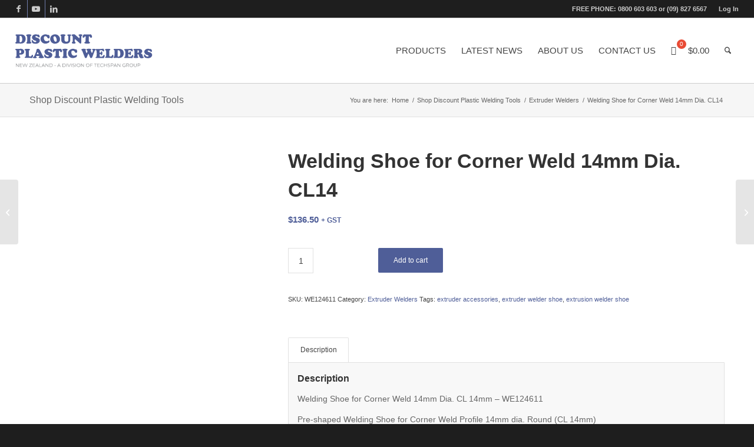

--- FILE ---
content_type: text/html; charset=UTF-8
request_url: https://www.discountplasticwelders.co.nz/product/welding-shoe-for-corner-weld-14mm-dia-cl14/
body_size: 41192
content:
<!DOCTYPE html><html lang="en-NZ" class="html_stretched responsive av-preloader-disabled  html_header_top html_logo_left html_main_nav_header html_menu_right html_custom html_header_sticky_disabled html_header_shrinking_disabled html_header_topbar_active html_mobile_menu_tablet html_header_searchicon html_content_align_center html_header_unstick_top html_header_stretch html_av-submenu-hidden html_av-submenu-display-click html_av-overlay-side html_av-overlay-side-classic html_av-submenu-noclone html_entry_id_356229 av-cookies-no-cookie-consent av-no-preview av-default-lightbox html_text_menu_active av-mobile-menu-switch-default"><head><script data-no-optimize="1">var litespeed_docref=sessionStorage.getItem("litespeed_docref");litespeed_docref&&(Object.defineProperty(document,"referrer",{get:function(){return litespeed_docref}}),sessionStorage.removeItem("litespeed_docref"));</script> <meta charset="UTF-8" /><meta name="robots" content="index, follow" /><meta name="viewport" content="width=device-width, initial-scale=1"><title>Welding Shoe for Corner Weld 14mm Dia. CL14 &#8211; Discount Plastic Welders New Zealand</title><meta name='robots' content='max-image-preview:large, max-snippet:-1, max-video-preview:-1' /><link rel="canonical" href="https://www.discountplasticwelders.co.nz/product/welding-shoe-for-corner-weld-14mm-dia-cl14/"><meta name="description" content="Welding Shoe for Corner Weld 14mm Dia. CL 14mm – WE124611 Pre-shaped Welding Shoe for Corner Weld Profile 14mm dia. Round (CL 14mm) For Extruder Welders Documen"><meta property="og:title" content="Welding Shoe for Corner Weld 14mm Dia. CL14 &#8211; Discount Plastic Welders New Zealand"><meta property="og:type" content="product"><meta property="og:image" content="https://www.discountplasticwelders.co.nz/wp-content/uploads/2017/11/Welding-Shoe-CL-14-WE124-611-Techspan-NZL-AUS.jpg"><meta property="og:image:width" content="1030"><meta property="og:image:height" content="1030"><meta property="og:image:alt" content="Welding-Shoe-CL-14-WE124-611-Techspan-NZL-AUS"><meta property="og:description" content="Welding Shoe for Corner Weld 14mm Dia. CL 14mm – WE124611 Pre-shaped Welding Shoe for Corner Weld Profile 14mm dia. Round (CL 14mm) For Extruder Welders Documen"><meta property="og:url" content="https://www.discountplasticwelders.co.nz/product/welding-shoe-for-corner-weld-14mm-dia-cl14/"><meta property="og:locale" content="en_NZ"><meta property="og:site_name" content="Discount Plastic Welders New Zealand"><meta property="article:published_time" content="2017-11-09T21:15:47+13:00"><meta property="article:modified_time" content="2024-04-01T00:55:52+13:00"><meta property="og:updated_time" content="2024-04-01T00:55:52+13:00"><meta property="product:price:amount" content="136.5"><meta property="product:price:currency" content="NZD"><meta property="og:availability" content="instock"><meta property="og:type" content="product"><meta name="twitter:card" content="summary_large_image"><meta name="twitter:image" content="https://www.discountplasticwelders.co.nz/wp-content/uploads/2017/11/Welding-Shoe-CL-14-WE124-611-Techspan-NZL-AUS.jpg"><link rel='dns-prefetch' href='//www.googletagmanager.com' /><link rel="alternate" type="application/rss+xml" title="Discount Plastic Welders New Zealand &raquo; Feed" href="https://www.discountplasticwelders.co.nz/feed/" /><link rel="alternate" title="oEmbed (JSON)" type="application/json+oembed" href="https://www.discountplasticwelders.co.nz/wp-json/oembed/1.0/embed?url=https%3A%2F%2Fwww.discountplasticwelders.co.nz%2Fproduct%2Fwelding-shoe-for-corner-weld-14mm-dia-cl14%2F" /><link rel="alternate" title="oEmbed (XML)" type="text/xml+oembed" href="https://www.discountplasticwelders.co.nz/wp-json/oembed/1.0/embed?url=https%3A%2F%2Fwww.discountplasticwelders.co.nz%2Fproduct%2Fwelding-shoe-for-corner-weld-14mm-dia-cl14%2F&#038;format=xml" /> <script type="litespeed/javascript">(function(){var html=document.getElementsByTagName('html')[0];var cookie_check=html.className.indexOf('av-cookies-needs-opt-in')>=0||html.className.indexOf('av-cookies-can-opt-out')>=0;var allow_continue=!0;var silent_accept_cookie=html.className.indexOf('av-cookies-user-silent-accept')>=0;if(cookie_check&&!silent_accept_cookie){if(!document.cookie.match(/aviaCookieConsent/)||html.className.indexOf('av-cookies-session-refused')>=0){allow_continue=!1}else{if(!document.cookie.match(/aviaPrivacyRefuseCookiesHideBar/)){allow_continue=!1}else if(!document.cookie.match(/aviaPrivacyEssentialCookiesEnabled/)){allow_continue=!1}else if(document.cookie.match(/aviaPrivacyGoogleWebfontsDisabled/)){allow_continue=!1}}}
if(allow_continue){var f=document.createElement('link');f.type='text/css';f.rel='stylesheet';f.href='https://fonts.googleapis.com/css?family=Poppins:300,400,600&display=auto';f.id='avia-google-webfont';document.getElementsByTagName('head')[0].appendChild(f)}})()</script> <style id='wp-img-auto-sizes-contain-inline-css' type='text/css'>img:is([sizes=auto i],[sizes^="auto," i]){contain-intrinsic-size:3000px 1500px}
/*# sourceURL=wp-img-auto-sizes-contain-inline-css */</style><style id="litespeed-ccss">img:is([sizes=auto i],[sizes^="auto,"i]){contain-intrinsic-size:3000px 1500px}html{min-width:910px}html.responsive{min-width:0}.container{position:relative;width:100%;margin:0 auto;padding:0 50px;clear:both}.inner-container{position:relative;height:100%;width:100%}.container_wrap{clear:both;position:relative;border-top-style:solid;border-top-width:1px}.units{float:left;display:inline;margin-left:50px;position:relative;z-index:1;min-height:1px}#wrap_all{width:100%;position:static;z-index:2;overflow:hidden}body .units.alpha,body div .first{margin-left:0;clear:left}body .units.alpha{width:100%}.container{max-width:1010px}@media only screen and (min-width:768px) and (max-width:989px){.responsive #top{overflow-x:hidden}.responsive .container{max-width:782px}}@media only screen and (max-width:767px){.responsive #top{overflow-x:hidden}.responsive #top #wrap_all .container{width:85%;max-width:85%;margin:0 auto;padding-left:0;padding-right:0;float:none}.responsive .units{margin:0}}.container:after{content:" ";display:block;height:0;clear:both;visibility:hidden}body div .first{margin-left:0}html,body,div,span,h1,h2,h4,p,a,img,small,strong,i,ul,li,form,label,aside,header,nav{margin:0;padding:0;border:0;font-size:100%;font:inherit;vertical-align:baseline}aside,header,nav{display:block}body{line-height:1em}ul{list-style:none}*{box-sizing:border-box}html.responsive,.responsive body{overflow-x:hidden}body{font:13px/1.65em"HelveticaNeue","Helvetica Neue",Helvetica,Arial,sans-serif;color:#444;text-size-adjust:100%;-webkit-text-size-adjust:100%}h1,h2,h4{font-weight:600}h1{font-size:34px;line-height:1.1em;margin-bottom:14px}h2{font-size:28px;line-height:1.1em;margin-bottom:10px}h4{font-size:18px;line-height:1.1em;margin-bottom:4px}p+h4{margin-top:1.5em}p{margin:.85em 0}strong{font-weight:700}small{font-size:80%}a{text-decoration:none;outline:0;max-width:100%;max-width:none}#top a:where(:not(.wp-element-button)){text-decoration:none}a:visited{outline:0;text-decoration:underline}p a,p a:visited{line-height:inherit}#top .avia_hidden_link_text{display:none}ul{margin-bottom:20px}ul{list-style:none outside;margin-left:7px}ul ul{margin:4px 0 5px 30px}ul ul li{margin-bottom:6px}img,a img{border:none;padding:0;margin:0;display:inline-block;max-width:100%;height:auto}.button{padding:9px 22px;border:none;-webkit-appearance:none;border-radius:0}[data-av_icon]:before{-webkit-font-smoothing:antialiased;-moz-osx-font-smoothing:grayscale;font-weight:400;content:attr(data-av_icon);speak:never}#top .avia-svg-icon.avia-font-svg_entypo-fontello svg:first-child{stroke:unset!important}.avia-svg-icon svg:first-child{height:1em;width:1em}#top form{margin-bottom:20px}#top .input-text,#top input[type="number"]{-webkit-appearance:none;border:1px solid #e1e1e1;padding:8px 6px;outline:none;font:1em"HelveticaNeue","Helvetica Neue",Helvetica,Arial,sans-serif;color:#777;margin:0;width:100%;display:block;margin-bottom:20px;background:#fff;border-radius:0}#top label{font-weight:700;font-size:.92em}.hidden{position:absolute;top:0;visibility:hidden}#header{position:relative;z-index:501;width:100%;background:#fff0}#header_main .container,.main_menu ul:first-child>li a{height:88px;line-height:88px}.html_header_top #top .av_header_stretch .container{width:96%;padding:0;max-width:100%}.av_icon_active_left .social_bookmarks{float:left}.av_secondary_right .sub_menu{float:right}.av_phone_active_right .phone-info{float:right}.phone-info{float:left;font-weight:700;line-height:20px;font-size:11px;padding:5px 0}.phone-info div{display:inline-block;line-height:1em}.av_secondary_right .sub_menu>ul>li:last-child{border:none;margin-right:0;padding-right:0;padding-left:10px}.av_secondary_right .sub_menu{padding-left:10px}#header_meta{border-top:none;z-index:10;min-height:30px;border-bottom-style:solid;border-bottom-width:1px;margin-bottom:-1px}#header_meta .container{min-height:30px}#header_main{border-bottom-width:1px;border-bottom-style:solid;z-index:1}.header_bg{position:absolute;top:0;left:0;width:100%;height:100%;opacity:.95;z-index:0;-webkit-perspective:1000px;-webkit-backface-visibility:hidden}.html_header_sticky_disabled .header_bg{opacity:1}.av-hamburger{padding:0 0 0 0;display:inline-block;font:inherit;color:inherit;text-transform:none;background-color:#fff0;border:0;margin:0;overflow:visible}.av-hamburger-box{width:35px;height:24px;display:inline-block;position:relative}.av-hamburger-inner{display:block;top:50%;margin-top:-2px}.av-hamburger-inner,.av-hamburger-inner::before,.av-hamburger-inner::after{width:40px;height:3px;background-color:#000;border-radius:3px;position:absolute}.av-hamburger-inner::before,.av-hamburger-inner::after{content:"";display:block}.av-hamburger-inner::before{top:-10px}.av-hamburger-inner::after{bottom:-10px}.av-burger-menu-main{display:none}.av-burger-menu-main a{padding-left:10px}.av-hamburger strong{display:none}.av-hamburger-box{height:8px}.av-hamburger-inner,.av-hamburger-inner::before,.av-hamburger-inner::after{width:100%}div .logo{float:left;position:absolute;left:0;z-index:1}.logo,.logo a{overflow:hidden;position:relative;display:block;height:100%}.logo svg{padding:0;display:block;width:auto;height:auto;max-height:100%;image-rendering:auto;position:relative;z-index:2;height:100%;height:auto}.logo svg{height:100%}.main_menu{clear:none;position:absolute;z-index:100;line-height:30px;height:100%;margin:0;right:0}.av-main-nav-wrap{float:left;position:relative;z-index:3}.av-main-nav-wrap ul{margin:0;padding:0}.av-main-nav{z-index:110;position:relative}.av-main-nav ul{display:none;margin-left:0;left:0;position:absolute;top:100%;width:208px;z-index:2;padding:0;box-shadow:0 8px 15px rgb(0 0 0/.1);margin-top:-1px}.av-main-nav ul li{margin:0;padding:0;width:100%}.av-main-nav ul li a{border-right-style:solid;border-right-width:1px;border-left-style:solid;border-left-width:1px}.av-main-nav ul li:last-child>a{border-bottom-style:solid;border-bottom-width:1px}.av-main-nav li{float:left;position:relative;z-index:20}.av-main-nav>li{line-height:30px}.av-main-nav li a{max-width:none}.av-main-nav>li>a{display:block;text-decoration:none;padding:0 13px;font-weight:400;font-weight:600;font-size:13px}#top .av-main-nav ul a{width:100%;height:auto;float:left;text-align:left;line-height:23px;padding:8px 15px;font-size:12px;min-height:23px;max-width:none;text-decoration:none;font-family:inherit}#top .av-main-nav ul ul{left:-207px;top:0;margin:0;border-top-style:solid;border-top-width:1px;padding-top:0}.avia-menu-fx{position:absolute;bottom:-1px;height:2px;z-index:10;width:100%;left:0;opacity:0;visibility:hidden}.avia-menu-fx .avia-arrow-wrap{height:10px;width:10px;position:absolute;top:-10px;left:50%;margin-left:-5px;overflow:hidden;display:none;visibility:hidden}.avia-menu-fx .avia-arrow-wrap .avia-arrow{top:10px}.html_main_nav_header.html_logo_left #top .main_menu .menu>li:last-child>a{padding-right:0}.main_menu .avia-bullet{display:none}#top #header .mega_menu_title a{color:inherit;font-size:17px;line-height:1.1em;padding:0;margin:0;background:#fff0;border:none}#header .avia_mega_div{display:none;margin:-1px 0 0 0;right:0;position:absolute;top:100%;z-index:2;box-shadow:0 32px 60px rgb(0 0 0/.1);overflow:hidden;padding:1px 0 0;text-align:left}#header .avia_mega_div .units{padding:0 14px 0 15px;margin:0;border-right-style:dotted;border-right-width:1px}#top #header .avia_mega_div ul,#top #header .avia_mega_div li{position:relative;display:block;top:auto;left:auto;height:auto}#top #header .avia_mega_div .sub-menu{overflow:hidden;width:100%;box-shadow:none;border-style:none;border-width:0;position:relative;top:0;display:block;left:0;clear:both}#top #header .avia_mega_div>.sub-menu{display:table;padding:20px 30px 30px;border-top-style:solid;border-top-width:2px}#top #header .avia_mega_div>.sub-menu>li{display:table-cell;float:none;padding-top:10px;padding-bottom:0;vertical-align:top}#top #header .avia_mega_div>.sub-menu>li>ul{padding:0}#top #header .avia_mega_div>.sub-menu>li>ul li{display:block;float:none;padding:0;margin:0;list-style-type:circle;list-style-position:inside}#top #header .avia_mega_div>.sub-menu>li>ul>li a{width:auto;float:none;display:block;border:none;padding:3px 12px 3px 12px;font-weight:400;height:auto;line-height:23px}#header .avia_mega_div .avia_mega_menu_columns_first{padding-left:0}#header .avia_mega_div .avia_mega_menu_columns_last{padding-right:0;border-right-style:none;border-right-width:0}.avia-bullet{display:block;position:absolute;height:0;width:0;top:51%;margin-top:-3px;left:-3px;border-top:3px solid transparent!important;border-bottom:3px solid transparent!important;border-left:3px solid green}.avia_mega_div .avia-bullet{margin-top:12px;left:3px;display:block;top:0}#header .mega_menu_title{margin-bottom:8px;font-size:17px;line-height:1.1em;font-weight:600;display:block}#top #menu-item-search{z-index:100}#top .menu-item-search-dropdown>a,.iconfont{font-size:17px}#top .menu-item-search-dropdown>a.avia-svg-icon svg:first-child{width:auto;height:1em;position:relative;z-index:-1}#top .menu-item-search-dropdown>a.avia-svg-icon{padding-top:2px}#top #menu-item-search.menu-item-search-dropdown>a{border-left:none}.avia-arrow{height:10px;width:10px;position:absolute;top:-6px;left:50%;margin-left:-5px;transform:rotate(45deg);border-width:1px;border-style:solid;visibility:hidden}.title_container{position:relative}#top .title_container .container{padding-top:10px;padding-bottom:10px;min-height:56px}.title_container .main-title{margin:0;font-size:16px;position:relative;z-index:2;min-height:36px;line-height:2.3em;top:0;font-weight:400}.title_container .main-title a{text-decoration:none}.title_container .breadcrumb{z-index:10;line-height:15px;font-size:11px;position:absolute;right:50px;top:50%;margin-top:-7px}.breadcrumb a{text-decoration:none}.breadcrumb-trail .trail-before,.breadcrumb-trail .trail-end,.breadcrumb-trail .sep,.breadcrumb-trail a{display:block;float:left;padding:0 3px}.breadcrumb-trail span{display:inline;padding:0;float:none}.breadcrumb .sep{display:block;overflow:hidden;width:8px}#top .social_bookmarks{height:30px;z-index:150;-webkit-backface-visibility:hidden;margin:0 0 0-9px}#top .social_bookmarks li{height:100%;float:left;padding:0;border-right-style:solid;border-right-width:1px;display:block;width:30px}#top #header .social_bookmarks li:last-child{border-right-style:none;border-right-width:0}#top .social_bookmarks li a{float:left;width:30px;line-height:30px;display:block;margin:0;outline:none;padding:0;min-height:30px;height:100%;overflow:visible;z-index:2;position:relative;text-align:center}#top #wrap_all .social_bookmarks,#top #wrap_all .social_bookmarks a,#top #wrap_all .social_bookmarks li{background:#fff0}.sub_menu{float:left;z-index:2;font-size:11px;line-height:30px;position:relative;top:10px}#top .sub_menu>ul{float:left;margin:0}#top .sub_menu>ul,#top .sub_menu>ul>li{background:#fff0}.sub_menu li{float:left;position:relative;padding:0 10px;border-right-style:solid;border-right-width:1px;line-height:10px}.sub_menu>ul>li>a{text-decoration:none;font-weight:700;padding:7px 0}.content,.sidebar{padding-top:50px;padding-bottom:50px;box-sizing:content-box;min-height:1px;z-index:1}#top #main .sidebar{border-left-style:solid;border-left-width:1px;margin-left:0;float:none;width:auto;overflow:hidden;display:block;clear:none}.inner_sidebar{margin-left:50px}.content{border-right-style:solid;border-right-width:1px;margin-right:-1px}.fullsize .content{margin:0;border:none}#top .avia-post-nav{position:fixed;height:110px;top:50%;background:#aaa;background:rgb(0 0 0/.1);color:#fff;margin-top:-55px;padding:15px;text-decoration:none;z-index:501;transform:translate3d(0,0,0)}.avia-post-nav .label{position:absolute;top:50%;height:22px;line-height:22px;margin-top:-11px;font-size:24px}.avia-post-nav .label.avia-svg-icon svg:first-child{fill:#fff;stroke:#fff;height:24px;width:auto}.avia-post-nav .entry-image{height:80px;width:80px;display:block}.avia-post-nav .entry-image img{border-radius:100px;display:block}.avia-post-prev{left:0;border-top-right-radius:4px;border-bottom-right-radius:4px}.avia-post-prev .label{left:10px}.avia-post-next{right:0;border-top-left-radius:4px;border-bottom-left-radius:4px}.avia-post-next .label{right:10px}.avia-post-next.with-image{text-align:right}.avia-post-nav .entry-info{display:block;height:80px;width:220px;display:table}.avia-post-next .entry-info{margin:0 20px 0 1px}.avia-post-prev .entry-info{margin:0 1px 0 20px}.avia-post-nav .entry-info span{display:table-cell;vertical-align:middle;font-size:13px;line-height:1.65em}.avia-post-nav .entry-info-wrap{width:1px;overflow:hidden;display:block}#scroll-top-link{position:fixed;border-radius:2px;height:50px;width:50px;line-height:50px;text-decoration:none;text-align:center;opacity:0;right:50px;bottom:50px;z-index:1030;visibility:hidden}#scroll-top-link.avia-svg-icon svg:first-child{height:15px;width:auto;margin-top:18px}#socket .avia-bullet,#socket .avia-menu-fx{display:none}@media only screen and (max-width:1024px){#top .footer_color,#top .header_color .header_bg,#top .main_color,#top .alternate_color{background-attachment:scroll}}@media only screen and (max-width:989px){.responsive #top .avia-post-prev{left:0}.responsive #top .avia-post-next{right:0}}@media only screen and (min-width:768px) and (max-width:989px){.responsive .main_menu ul:first-child>li>a{padding:0 10px}.responsive #top .header_bg{opacity:1}.responsive #main .container_wrap:first-child{border-top:none}.responsive .logo{float:left}.responsive.html_mobile_menu_tablet .av-burger-menu-main{display:block}.responsive #top #wrap_all .av_mobile_menu_tablet .main_menu{top:0;left:auto;right:0;display:block}.responsive #top .av_mobile_menu_tablet .av-main-nav .menu-item{display:none}.responsive #top .av_mobile_menu_tablet .av-main-nav .menu-item-avia-special{display:block}.responsive #top #wrap_all .av_mobile_menu_tablet .menu-item-search-dropdown>a{font-size:24px}.responsive.html_mobile_menu_tablet #top #wrap_all #header{position:relative;width:100%;float:none;height:auto;margin:0!important;opacity:1;min-height:0}.responsive.html_mobile_menu_tablet #top #header #header_meta .social_bookmarks{display:none}.responsive.html_mobile_menu_tablet #top #wrap_all .menu-item-search-dropdown>a{font-size:24px}.responsive.html_mobile_menu_tablet.html_header_top #top #main{padding-top:0!important;margin:0}.responsive.html_mobile_menu_tablet #top #header_main>.container .main_menu .av-main-nav>li>a,.responsive.html_mobile_menu_tablet #top #wrap_all .av-logo-container{height:90px;line-height:90px}.responsive.html_mobile_menu_tablet #top #header_main>.container .main_menu .av-main-nav>li>a{min-width:0;padding:0 0 0 20px;margin:0;border-style:none;border-width:0}.responsive.html_mobile_menu_tablet #top #header .av-main-nav>li>a{background:#fff0;color:inherit}}@media only screen and (max-width:767px){.responsive #top #main .sidebar{display:none}.responsive .content{border:none}.responsive #top .avia-post-nav{display:none}.responsive .title_container .breadcrumb{left:-2px}.responsive .title_container .main-title+.breadcrumb{position:relative;right:auto;top:-6px;margin:0;left:-2px}.responsive #top #wrap_all #header{position:relative;width:100%;float:none;height:auto;margin:0!important;opacity:1;min-height:0}.responsive #top #main{padding-top:0!important;margin:0}.responsive #top #main .container_wrap:first-child{border-top:none}.responsive .phone-info{float:none;width:100%;clear:both;text-align:center}.responsive .phone-info div{margin:0;padding:0;border:none}.responsive #top .logo{position:static;display:table;height:80px!important;float:none;padding:0;border:none;width:80%}.responsive .logo a{display:table-cell;vertical-align:middle}.responsive .logo svg{height:auto!important;width:auto;max-width:100%;display:block;max-height:80px}.responsive #header_main .container{height:auto!important}.responsive #top .header_bg{opacity:1}.responsive #header_meta .social_bookmarks li{border-style:solid;border-width:1px;margin-bottom:-1px;margin-left:-1px}.responsive #top #header_meta .social_bookmarks li:last-child{border-right-style:solid;border-right-width:1px}.responsive #header .sub_menu,.responsive #header_meta .sub_menu>ul{float:none;width:100%;text-align:center;margin:0 auto;position:static}.responsive #header .social_bookmarks{padding-bottom:2px;width:100%;text-align:center;height:auto;line-height:.8em;margin:0}.responsive #header_meta .sub_menu>ul>li{float:none;display:inline-block;padding:0 10px}.responsive #header .social_bookmarks li{float:none;display:inline-block}.responsive .logo svg{margin:0}.responsive #top #header_meta .social_bookmarks li a{color:inherit;border-color:inherit;background:inherit}.responsive .av-burger-menu-main{display:block}.responsive #top #wrap_all .main_menu{top:0;height:80px;left:auto;right:0;display:block;position:absolute}.responsive .main_menu ul:first-child>li a{height:80px;line-height:80px}.responsive #top .av-main-nav .menu-item{display:none}.responsive #top .av-main-nav .menu-item-avia-special{display:block}.responsive #top #wrap_all .menu-item-search-dropdown>a{font-size:24px}.responsive #top #header .social_bookmarks{display:none}.responsive #top .av-logo-container .avia-menu{height:100%}.responsive #top #header_main>.container .main_menu .av-main-nav>li>a,.responsive #top #wrap_all .av-logo-container{height:80px;line-height:80px}.responsive #top #wrap_all .av-logo-container{padding:0}.responsive #top #header_main>.container .main_menu .av-main-nav>li>a{min-width:0;padding:0 0 0 20px;margin:0;border-style:none;border-width:0}.responsive #top #header .av-main-nav>li>a{background:#fff0;color:inherit}.responsive #scroll-top-link{display:none}}@media only screen and (max-width:479px){.responsive #top #wrap_all #header .social_bookmarks{display:none}}.avia-section{clear:both;width:100%;float:left;min-height:100px;position:static}.avia-section.avia-section-small{min-height:0}#top #main .avia-section .template-page{width:100%;border:none;margin-left:auto;padding-left:0;margin-right:auto}.avia-section-small .content{padding-top:20px;padding-bottom:20px}.html_header_sticky_disabled .container_wrap:first-child{border-top:none}#top #wrap_all #main .avia-no-border-styling{border:none}div.product{position:relative;margin-bottom:0}div.product .product_title{clear:none}div.product p.price{color:#7E9A47;font-size:1.3em}div.product div.images{float:left;width:47%}div.product div.images img{padding:6px;display:block;width:100%;height:auto}div.product div.images div.thumbnails{padding-top:10px;zoom:1}div.product div.summary{float:right;width:48%}div.product .woocommerce-tabs{clear:both;padding:1em 0 0 0;margin:0 0 1em 0}div.product .woocommerce-tabs ul.tabs{border-top-left-radius:2px;border-top-right-radius:2px;overflow:hidden;zoom:1;margin:0;padding:4px 4px 0;list-style:none outside}div.product .woocommerce-tabs ul.tabs li{float:left;margin:0;font-size:.92em;margin-right:-1px}div.product .woocommerce-tabs ul.tabs{position:relative;top:1px;z-index:10}div.product .woocommerce-tabs .panel{padding:15px 15px 0;border-bottom-left-radius:3px;border-bottom-right-radius:3px}form.cart{margin-bottom:24px;overflow:hidden;zoom:1}form.cart div.quantity{float:left;margin:0 4px 0 0}form.cart .button{vertical-align:middle;float:left;margin:2px 0}div .product a{text-decoration:none}.cart .button{float:none;border-bottom-style:solid;border-bottom-width:1px}.woocommerce-page .button{min-width:110px;padding:15px;line-height:1em;margin:4px 2px 0 0;float:left;font-size:12px;width:auto;vertical-align:middle;text-align:center;text-decoration:none;border:none;font-family:inherit;border-radius:2px}.quantity input{margin-left:0;margin-right:0}.quantity input.qty{width:20px;display:inline;padding:1px 5px 2px;line-height:1em;vertical-align:middle;margin:0}.cart input{width:100px;margin:0;vertical-align:middle;line-height:1em}#top .screen-reader-text{display:none}#top .price,#top .price span{display:inline;text-decoration:none;font-size:15px;line-height:24px;font-weight:600}#top .price{color:#7E9A47}.single-product-main-image .thumbnails{margin-top:10px;width:104%}.single-product-main-image img{display:block}.template-shop .single-product-main-image .images a{border-style:solid;border-width:1px}.cart-loading{border-radius:100px;position:absolute;height:60px;width:60px;left:50%;top:48%;margin:-30px 0 0-30px;background:url(/wp-content/themes/enfold/config-woocommerce/images/loading-light.gif)no-repeat center center #fff;display:none;opacity:.9;-webkit-backface-visibility:hidden;transform:scale(.3)}.inner_product_header .avia-arrow{border-bottom:none;border-right:none;z-index:1000;top:-5px;margin-left:-6px}.single-product .template-shop{padding-top:50px}.template-shop .images a{display:block;position:relative;padding:5px}#top .template-shop .images a img{display:block;position:relative;border:0;padding:0}.template-shop div.product div.images{width:100%;float:none;margin:0}.template-shop div.product div.summary{width:100%;float:none;padding-bottom:10px}.summary .cart{float:none;clear:both;position:relative;z-index:2}.template-shop .product_meta{clear:both;font-size:11px;position:relative;top:8px}#top .product div.images img{display:block;width:100%;height:auto}#top div.product .woocommerce-tabs .panel{border-style:solid;border-width:1px}#top div.product .woocommerce-tabs{clear:both;padding:50px 0 0 0;margin:0 0 30px 0}#top .woocommerce-tabs h2{font-size:16px}#top .woocommerce-tabs .tabs li a{margin:0-1px 0 0;display:block;float:left;z-index:2;position:relative;padding:12px 16px;top:0;font-size:.9em;-webkit-touch-callout:none;border-style:solid;border-width:1px}#top .woocommerce-tabs .tabs li:first-child a{border-top-left-radius:2px}#top .woocommerce-tabs .tabs li:last-child a{border-top-right-radius:2px}#top div div.product .woocommerce-tabs ul.tabs li a{white-space:nowrap;border-style:solid;border-width:1px;border-bottom:none;padding:9px 20px 10px 20px;position:relative}#top div.product .woocommerce-tabs ul.tabs{border-bottom:none;overflow:visible;width:100%;float:left;zoom:1;margin:0;padding:0;list-style:none outside}#top div.product .woocommerce-tabs ul.tabs a{float:left;padding:10px 20px 10px 20px;background:#fff0;text-decoration:none}#top div div.product .woocommerce-tabs .panel{padding:15px;border-bottom-left-radius:3px;border-bottom-right-radius:3px;overflow:hidden}form.cart{margin-bottom:44px;overflow:hidden;zoom:1}div form.cart div.quantity{float:left;margin:0 3% 5px 0;min-width:130px}.summary .cart{margin-bottom:0}#top div .quantity input.qty{height:43px;width:43px;display:inline;padding:0 5px 0;line-height:41px;vertical-align:middle;margin:0;text-align:center}.avia-bullet{display:block;position:absolute;height:0;width:0;top:51%;margin-top:-3px;left:-3px;border-top:3px solid transparent!important;border-bottom:3px solid transparent!important;border-left:3px solid green}.quantity input{border-width:1px;border-style:solid}#top #main .single-product-main-image .sidebar,#top #main .single-product-main-image .inner_sidebar{border:none;margin:0;padding:20px 0 0 0;width:100%;min-height:0}.quantity input[type=number]::-webkit-inner-spin-button,.quantity input[type=number]::-webkit-outer-spin-button{-webkit-appearance:none;margin:0}.single-product-main-image{width:33%;float:left;margin-right:50px;overflow:hidden;padding-bottom:50px}.single-product-summary{overflow:hidden}#top form.cart .button{margin-top:0;margin-bottom:0;display:inline-block}.single-product div.product .woocommerce-product-gallery{margin-bottom:2.617924em;margin-top:0}.single-product div.product .woocommerce-product-gallery{position:relative}.single-product div.product .woocommerce-product-gallery img{margin:0}.single-product div.product .woocommerce-product-gallery img{border-style:solid;border-width:1px}@media only screen and (max-width:767px){.responsive .single-product-main-image{width:100%;margin:0 30px 0 0}.responsive .single-product-main-image .sidebar{display:none}.responsive .single-product-main-image{padding-bottom:20px}.responsive .single-product-summary{clear:both}}:root{--wp-block-synced-color:#7a00df;--wp-block-synced-color--rgb:122,0,223;--wp-bound-block-color:var(--wp-block-synced-color);--wp-editor-canvas-background:#ddd;--wp-admin-theme-color:#007cba;--wp-admin-theme-color--rgb:0,124,186;--wp-admin-theme-color-darker-10:#006ba1;--wp-admin-theme-color-darker-10--rgb:0,107,160.5;--wp-admin-theme-color-darker-20:#005a87;--wp-admin-theme-color-darker-20--rgb:0,90,135;--wp-admin-border-width-focus:2px}:root{--wp--preset--font-size--normal:16px;--wp--preset--font-size--huge:42px}.screen-reader-text{border:0;clip-path:inset(50%);height:1px;margin:-1px;overflow:hidden;padding:0;position:absolute;width:1px;word-wrap:normal!important}html :where(img[class*=wp-image-]){height:auto;max-width:100%}:root{--wp--preset--aspect-ratio--square:1;--wp--preset--aspect-ratio--4-3:4/3;--wp--preset--aspect-ratio--3-4:3/4;--wp--preset--aspect-ratio--3-2:3/2;--wp--preset--aspect-ratio--2-3:2/3;--wp--preset--aspect-ratio--16-9:16/9;--wp--preset--aspect-ratio--9-16:9/16;--wp--preset--color--black:#000000;--wp--preset--color--cyan-bluish-gray:#abb8c3;--wp--preset--color--white:#ffffff;--wp--preset--color--pale-pink:#f78da7;--wp--preset--color--vivid-red:#cf2e2e;--wp--preset--color--luminous-vivid-orange:#ff6900;--wp--preset--color--luminous-vivid-amber:#fcb900;--wp--preset--color--light-green-cyan:#7bdcb5;--wp--preset--color--vivid-green-cyan:#00d084;--wp--preset--color--pale-cyan-blue:#8ed1fc;--wp--preset--color--vivid-cyan-blue:#0693e3;--wp--preset--color--vivid-purple:#9b51e0;--wp--preset--color--metallic-red:#b02b2c;--wp--preset--color--maximum-yellow-red:#edae44;--wp--preset--color--yellow-sun:#eeee22;--wp--preset--color--palm-leaf:#83a846;--wp--preset--color--aero:#7bb0e7;--wp--preset--color--old-lavender:#745f7e;--wp--preset--color--steel-teal:#5f8789;--wp--preset--color--raspberry-pink:#d65799;--wp--preset--color--medium-turquoise:#4ecac2;--wp--preset--gradient--vivid-cyan-blue-to-vivid-purple:linear-gradient(135deg,rgb(6,147,227) 0%,rgb(155,81,224) 100%);--wp--preset--gradient--light-green-cyan-to-vivid-green-cyan:linear-gradient(135deg,rgb(122,220,180) 0%,rgb(0,208,130) 100%);--wp--preset--gradient--luminous-vivid-amber-to-luminous-vivid-orange:linear-gradient(135deg,rgb(252,185,0) 0%,rgb(255,105,0) 100%);--wp--preset--gradient--luminous-vivid-orange-to-vivid-red:linear-gradient(135deg,rgb(255,105,0) 0%,rgb(207,46,46) 100%);--wp--preset--gradient--very-light-gray-to-cyan-bluish-gray:linear-gradient(135deg,rgb(238,238,238) 0%,rgb(169,184,195) 100%);--wp--preset--gradient--cool-to-warm-spectrum:linear-gradient(135deg,rgb(74,234,220) 0%,rgb(151,120,209) 20%,rgb(207,42,186) 40%,rgb(238,44,130) 60%,rgb(251,105,98) 80%,rgb(254,248,76) 100%);--wp--preset--gradient--blush-light-purple:linear-gradient(135deg,rgb(255,206,236) 0%,rgb(152,150,240) 100%);--wp--preset--gradient--blush-bordeaux:linear-gradient(135deg,rgb(254,205,165) 0%,rgb(254,45,45) 50%,rgb(107,0,62) 100%);--wp--preset--gradient--luminous-dusk:linear-gradient(135deg,rgb(255,203,112) 0%,rgb(199,81,192) 50%,rgb(65,88,208) 100%);--wp--preset--gradient--pale-ocean:linear-gradient(135deg,rgb(255,245,203) 0%,rgb(182,227,212) 50%,rgb(51,167,181) 100%);--wp--preset--gradient--electric-grass:linear-gradient(135deg,rgb(202,248,128) 0%,rgb(113,206,126) 100%);--wp--preset--gradient--midnight:linear-gradient(135deg,rgb(2,3,129) 0%,rgb(40,116,252) 100%);--wp--preset--font-size--small:1rem;--wp--preset--font-size--medium:1.125rem;--wp--preset--font-size--large:1.75rem;--wp--preset--font-size--x-large:clamp(1.75rem, 3vw, 2.25rem);--wp--preset--spacing--20:0.44rem;--wp--preset--spacing--30:0.67rem;--wp--preset--spacing--40:1rem;--wp--preset--spacing--50:1.5rem;--wp--preset--spacing--60:2.25rem;--wp--preset--spacing--70:3.38rem;--wp--preset--spacing--80:5.06rem;--wp--preset--shadow--natural:6px 6px 9px rgba(0, 0, 0, 0.2);--wp--preset--shadow--deep:12px 12px 50px rgba(0, 0, 0, 0.4);--wp--preset--shadow--sharp:6px 6px 0px rgba(0, 0, 0, 0.2);--wp--preset--shadow--outlined:6px 6px 0px -3px rgb(255, 255, 255), 6px 6px rgb(0, 0, 0);--wp--preset--shadow--crisp:6px 6px 0px rgb(0, 0, 0)}:root{--wp--style--global--content-size:800px;--wp--style--global--wide-size:1130px}:where(body){margin:0}body{padding-top:0;padding-right:0;padding-bottom:0;padding-left:0}a:where(:not(.wp-element-button)){text-decoration:underline}[class*=hint--]{position:relative;display:inline-block}[class*=hint--]:after,[class*=hint--]:before{position:absolute;-webkit-transform:translate3d(0,0,0);-moz-transform:translate3d(0,0,0);transform:translate3d(0,0,0);visibility:hidden;opacity:0;z-index:1000000}[class*=hint--]:before{content:"";position:absolute;background:0 0;border:6px solid #fff0;z-index:1000001}[class*=hint--]:after{background:#383838;color:#fff;padding:8px 10px;font-size:12px;font-family:"Helvetica Neue",Helvetica,Arial,sans-serif;line-height:12px;white-space:nowrap;text-shadow:0-1px 0#000;box-shadow:4px 4px 8px rgb(0 0 0/.3)}[class*=hint--][aria-label]:after{content:attr(aria-label)}.hint--left:before{border-left-color:#383838;margin-right:-11px;margin-bottom:-6px}.hint--left:after{margin-bottom:-14px}.hint--left:after,.hint--left:before{right:100%;bottom:50%}[class^="woofc-icon-"]{font-family:"woofc"!important;speak:none;font-style:normal;font-weight:400;font-variant:normal;text-transform:none;line-height:1;-webkit-font-smoothing:antialiased;-moz-osx-font-smoothing:grayscale}.woofc-icon-cart7:before{content:""}.woofc-icon-icon10:before{content:""}.woofc-overlay{position:fixed;top:0;left:0;width:100%;height:100%;background:rgb(0 0 0/.7);z-index:99999998;opacity:0;visibility:hidden}.woofc-area{font-size:14px;padding:0;height:100%;max-height:100%;z-index:99999999;opacity:0;visibility:hidden;position:fixed}.woofc-area>div{align-self:stretch}.woofc-area *{box-sizing:border-box}.woofc-area .woofc-inner{width:100%;height:auto;position:fixed;display:flex;flex-direction:column}.woofc-area.woofc-position-01{position:fixed;top:0;left:100%;width:100%;max-width:460px;box-sizing:border-box;text-align:start;-webkit-transform:translate3d(20px,0,0);transform:translate3d(20px,0,0)}.woofc-area.woofc-position-01 .woofc-inner{height:100%;max-height:100%}.woofc-area.woofc-style-02 .woofc-inner{background-color:#fff}.woofc-area.woofc-style-02 .woofc-area-top{height:48px;line-height:48px;padding:0 60px 0 20px;position:relative;text-transform:uppercase;color:#222;font-weight:700;background-color:#eee}.woofc-area.woofc-style-02 .woofc-area-top .woofc-area-heading{display:block;width:100%;height:100%;overflow:hidden}.woofc-area.woofc-style-02 .woofc-area-top .woofc-close{position:absolute;top:50%;right:20px;display:block;font-size:20px;color:#222;text-align:center;-webkit-transform:translateY(-50%);transform:translateY(-50%)}.woofc-area.woofc-style-02 .woofc-area-mid{flex-grow:1;position:relative;margin:0 0 20px 0;padding:10px 0 0 0;overflow-x:hidden;overflow-y:auto}.woofc-area.woofc-style-02 .woofc-area-bot{padding-bottom:20px}.woofc-area.woofc-style-02 .woofc-area-bot .woofc-continue{text-align:center;padding:0 20px;margin-top:15px}.woofc-area.woofc-style-02 .woofc-area-bot .woofc-continue span{color:#444;text-transform:uppercase;border-bottom:1px solid #444}.woofc-area.woofc-style-02 .woofc-no-item{padding:20px;text-align:center;color:#222}.woofc-menu-item .woofc-menu-item-inner{position:relative}.woofc-menu-item .woofc-menu-item-inner i{font-size:inherit;line-height:inherit;display:inline-block;margin-right:5px;width:20px}.woofc-menu-item .woofc-menu-item-inner:after{content:attr(data-count);display:block;background-color:#e94b35;color:#fff;font-size:10px;font-weight:400;width:16px;height:16px;line-height:16px;text-align:center;border-radius:8px;position:absolute;left:10px;top:-10px}.woofc-area-count{margin-left:5px}.woofc-area-count:before{content:"("}.woofc-area-count:after{content:")"}@media screen{button::-moz-focus-inner{padding:0;border:0}}:root{--enfold-socket-color-bg:#2f385b;--enfold-socket-color-bg2:#f8f8f8;--enfold-socket-color-primary:#edeff5;--enfold-socket-color-secondary:#ffffff;--enfold-socket-color-color:#edeff5;--enfold-socket-color-meta:#edeff5;--enfold-socket-color-heading:#edeff5;--enfold-socket-color-border:#475589;--enfold-socket-color-constant-font:#2f385b;--enfold-socket-color-button-border:#cbcdd3;--enfold-socket-color-button-border2:#dddddd;--enfold-socket-color-iconlist:#364478;--enfold-socket-color-timeline:#364478;--enfold-socket-color-timeline-date:#031145;--enfold-socket-color-masonry:#e7e7e7;--enfold-socket-color-stripe:#fffff7;--enfold-socket-color-stripe2:#fefff6;--enfold-socket-color-stripe2nd:#ffffff;--enfold-socket-color-button-font:#2f385b;--enfold-socket-color-dark-bg2:#e7e7e7;--enfold-socket-color-primary2:#a9abb1;--enfold-footer-color-bg:#b9bfd6;--enfold-footer-color-bg2:#f8f8f8;--enfold-footer-color-primary:#333333;--enfold-footer-color-secondary:#000000;--enfold-footer-color-color:#666666;--enfold-footer-color-meta:#555555;--enfold-footer-color-heading:#20263d;--enfold-footer-color-border:#a7afcc;--enfold-footer-color-constant-font:#ffffff;--enfold-footer-color-button-border:#111111;--enfold-footer-color-button-border2:#000000;--enfold-footer-color-iconlist:#969ebb;--enfold-footer-color-timeline:#969ebb;--enfold-footer-color-timeline-date:#636b88;--enfold-footer-color-masonry:#e7e7e7;--enfold-footer-color-stripe:#555555;--enfold-footer-color-stripe2:#444444;--enfold-footer-color-stripe2nd:#111111;--enfold-footer-color-button-font:#ffffff;--enfold-footer-color-dark-bg2:#e7e7e7;--enfold-footer-color-primary2:#000000;--enfold-alternate-color-bg:#3f4b7a;--enfold-alternate-color-bg2:#4f5e98;--enfold-alternate-color-primary:#edeff5;--enfold-alternate-color-secondary:#ffffff;--enfold-alternate-color-color:#edeff5;--enfold-alternate-color-meta:#edeff5;--enfold-alternate-color-heading:#edeff5;--enfold-alternate-color-border:#616ea2;--enfold-alternate-color-constant-font:#3f4b7a;--enfold-alternate-color-button-border:#cbcdd3;--enfold-alternate-color-button-border2:#dddddd;--enfold-alternate-color-iconlist:#505d91;--enfold-alternate-color-timeline:#505d91;--enfold-alternate-color-timeline-date:#202a60;--enfold-alternate-color-masonry:#3e4d87;--enfold-alternate-color-stripe:#fffff7;--enfold-alternate-color-stripe2:#fefff6;--enfold-alternate-color-stripe2nd:#ffffff;--enfold-alternate-color-button-font:#3f4b7a;--enfold-alternate-color-dark-bg2:#3e4d87;--enfold-alternate-color-primary2:#a9abb1;--enfold-main-color-bg:#ffffff;--enfold-main-color-bg2:#edeff5;--enfold-main-color-primary:#4f5e98;--enfold-main-color-secondary:#7e8cbf;--enfold-main-color-color:#666666;--enfold-main-color-meta:#444444;--enfold-main-color-heading:#2f385b;--enfold-main-color-border:#dcdfea;--enfold-main-color-constant-font:#ffffff;--enfold-main-color-button-border:#2d3c76;--enfold-main-color-button-border2:#5c6a9d;--enfold-main-color-iconlist:#cbced9;--enfold-main-color-timeline:#cbced9;--enfold-main-color-timeline-date:#989ba6;--enfold-main-color-masonry:#dcdee4;--enfold-main-color-stripe:#6f7fba;--enfold-main-color-stripe2:#5f6fa9;--enfold-main-color-stripe2nd:#8f9dcf;--enfold-main-color-button-font:#ffffff;--enfold-main-color-dark-bg2:#dcdee4;--enfold-main-color-primary2:#0b1a54;--enfold-header-color-bg:#ffffff;--enfold-header-color-bg2:#f5f6fa;--enfold-header-color-primary:#4f5e98;--enfold-header-color-secondary:#555555;--enfold-header-color-color:#666666;--enfold-header-color-meta:#444444;--enfold-header-color-heading:#2f385b;--enfold-header-color-border:#dcdfea;--enfold-header-color-constant-font:#ffffff;--enfold-header-color-button-border:#2d3c76;--enfold-header-color-button-border2:#333333;--enfold-header-color-iconlist:#cbced9;--enfold-header-color-timeline:#cbced9;--enfold-header-color-timeline-date:#989ba6;--enfold-header-color-masonry:#e4e5e9;--enfold-header-color-stripe:#6f7fba;--enfold-header-color-stripe2:#5f6fa9;--enfold-header-color-stripe2nd:#666666;--enfold-header-color-button-font:#ffffff;--enfold-header-color-dark-bg2:#e4e5e9;--enfold-header-color-primary2:#0b1a54;--enfold-header_burger_color:inherit;--enfold-header_replacement_menu_color:inherit;--enfold-header_replacement_menu_hover_color:inherit;--enfold-font-family-theme-body:"HelveticaNeue","Helvetica Neue",Helvetica,Arial,sans-serif;--enfold-font-size-theme-content:13px;--enfold-font-size-theme-h1:34px;--enfold-font-size-theme-h2:28px;--enfold-font-size-theme-h3:20px;--enfold-font-size-theme-h4:18px;--enfold-font-size-theme-h5:16px;--enfold-font-size-theme-h6:14px;--enfold-font-size-content-font:16px;--enfold-font-size-medium-content-font:14px;--enfold-font-size-small-content-font:12px;--enfold-font-size-mini-content-font:10px}body{font-size:16px}@media only screen and (min-width:768px) and (max-width:989px){body{font-size:14px}}@media only screen and (min-width:480px) and (max-width:767px){body{font-size:12px}}@media only screen and (max-width:479px){body{font-size:10px}}.socket_color span{border-color:var(--enfold-socket-color-border)}.socket_color .avia-menu-fx,.socket_color .avia-menu-fx .avia-arrow{background-color:var(--enfold-socket-color-primary);color:var(--enfold-socket-color-constant-font);border-color:var(--enfold-socket-color-button-border)}.socket_color .avia-bullet{border-color:var(--enfold-socket-color-primary)}html,#scroll-top-link{background-color:var(--enfold-socket-color-bg)}#scroll-top-link{color:var(--enfold-socket-color-color);border:1px solid var(--enfold-socket-color-border)}#scroll-top-link.avia-svg-icon svg:first-child{stroke:var(--enfold-socket-color-color);fill:var(--enfold-socket-color-color)}.footer_color,.footer_color div{border-color:var(--enfold-footer-color-border)}.footer_color{background-color:var(--enfold-footer-color-bg);color:var(--enfold-footer-color-color)}.alternate_color,.alternate_color div,.alternate_color span,.alternate_color a,.alternate_color strong{border-color:var(--enfold-alternate-color-border)}.alternate_color{background-color:var(--enfold-alternate-color-bg);color:var(--enfold-alternate-color-color)}.alternate_color a,.alternate_color strong,.alternate_color strong a{color:var(--enfold-alternate-color-primary)}.alternate_color .breadcrumb,.alternate_color .breadcrumb a,#top .alternate_color.title_container .main-title,#top .alternate_color.title_container .main-title a{color:var(--enfold-alternate-color-color)}.main_color,.main_color div,.main_color aside,.main_color span,.main_color h1,.main_color h2,.main_color h4,.main_color p,.main_color a,.main_color img,.main_color small,.main_color ul,.main_color li,.main_color form,.main_color label,.main_color aside{border-color:var(--enfold-main-color-border)}.main_color{background-color:var(--enfold-main-color-bg);color:var(--enfold-main-color-color)}.main_color h1,.main_color h2,.main_color h4{color:var(--enfold-main-color-heading)}.main_color .sidebar{color:var(--enfold-main-color-meta)}.main_color a{color:var(--enfold-main-color-primary)}div .main_color .button{background-color:var(--enfold-main-color-primary);color:var(--enfold-main-color-constant-font);border-color:var(--enfold-main-color-button-border)}#top .main_color .input-text,#top .main_color input[type="number"]{border-color:var(--enfold-main-color-border);background-color:var(--enfold-main-color-bg2);color:var(--enfold-main-color-meta);font-family:inherit}#main{border-color:var(--enfold-main-color-border)}.html_stretched #wrap_all{background-color:var(--enfold-main-color-bg)}.header_color,.header_color div,.header_color nav,.header_color span,.header_color a,.header_color strong,.header_color i,.header_color ul,.header_color li,.header_color nav{border-color:var(--enfold-header-color-border)}.header_color{background-color:var(--enfold-header-color-bg);color:var(--enfold-header-color-color)}.header_color .avia-svg-icon svg:first-child{stroke:var(--enfold-header-color-color);fill:var(--enfold-header-color-color)}.header_color .heading-color{color:var(--enfold-header-color-heading)}.header_color .social_bookmarks a,.header_color .phone-info{color:var(--enfold-header-color-meta)}.header_color a,.header_color strong{color:var(--enfold-header-color-primary)}.header_color .avia-menu-fx,.header_color .avia-menu-fx .avia-arrow{background-color:var(--enfold-header-color-primary);color:var(--enfold-header-color-constant-font);border-color:var(--enfold-header-color-button-border)}.header_color .container_wrap_meta{background:var(--enfold-header-color-bg2)}.header_color .avia-bullet{border-color:var(--enfold-header-color-primary)}.html_header_top .header_color .main_menu ul:first-child>li>ul,.html_header_top #top .header_color .avia_mega_div>.sub-menu{border-top-color:var(--enfold-header-color-primary)}.header_color .header_bg,.header_color .main_menu ul ul,.header_color .main_menu .menu ul li a,.header_color .avia_mega_div{background-color:var(--enfold-header-color-bg);color:var(--enfold-header-color-meta)}.header_color .sub_menu>ul>li>a,.header_color .main_menu ul:first-child>li>a{color:var(--enfold-header-color-meta)}.header_color .main_menu ul:first-child>li>a svg:first-child{stroke:var(--enfold-header-color-meta);fill:var(--enfold-header-color-meta)}.header_color .sub_menu ul li,.header_color .sub_menu ul{background-color:var(--enfold-header-color-bg)}#main{background-color:var(--enfold-header-color-bg)}.header_color .av-hamburger-inner,.header_color .av-hamburger-inner::before,.header_color .av-hamburger-inner::after{background-color:var(--enfold-header-color-meta)}.socket_color .avia-arrow{background-color:var(--enfold-socket-color-bg)}.socket_color .avia-bullet{border-color:var(--enfold-socket-color-meta)}.alternate_color .avia-arrow{background-color:var(--enfold-alternate-color-bg)}.main_color .woocommerce-tabs .tabs a,.main_color .product_meta,.main_color .quantity input.qty{color:var(--enfold-main-color-meta)}.main_color .avia-arrow,.main_color .single-product-main-image .images a,#top .main_color .quantity input.qty{background-color:var(--enfold-main-color-bg)}.main_color div.product .woocommerce-tabs .panel,.main_color .quantity input.qty{background-color:var(--enfold-main-color-bg2)}.main_color .summary div{border-color:var(--enfold-main-color-bg2)}#top .main_color .price{color:var(--enfold-main-color-primary)}.header_color .avia-arrow{background-color:var(--enfold-header-color-bg)}.header_color .avia-bullet{border-color:var(--enfold-header-color-meta)}h1,h2,h4,#top .title_container .main-title,.av-special-font{font-family:"poppins",Helvetica,Arial,sans-serif}:root{--enfold-font-family-heading:'poppins',Helvetica,Arial,sans-serif}body.poppins{font-family:"poppins",Helvetica,Arial,sans-serif}:root{--enfold-font-family-body:'poppins',Helvetica,Arial,sans-serif}#top div div.product .woocommerce-tabs ul.tabs li a{white-space:nowrap!important}h1,h2,h4{line-height:150%;letter-spacing:normal!important}div.avia-arrow{display:none}form.cart{margin-top:35px}.container{width:100%}.responsive .container{max-width:1310px}#top #wrap_all .av-main-nav ul>li>a,#top #wrap_all .avia_mega_div,#top #wrap_all .avia_mega_div ul,#top #wrap_all .av-main-nav ul ul{font-size:14px}#top #wrap_all .all_colors h1,#top #wrap_all .all_colors h2,#top #wrap_all .all_colors h4{text-transform:none}#top #header .av-main-nav>li>a{font-size:15px;text-transform:uppercase;font-weight:500}#top #header_meta{background-color:#4f5e98!important}#top #header_meta a,#top #header_meta li,#top #header_meta .phone-info{color:#edeff5;border-color:#727ead}.mtli_attachment{display:inline-block;height:auto;min-height:16px;background-position:top left;background-attachment:scroll;background-repeat:no-repeat;padding-left:19px!important}.mtli_pdf{background-image:url(https://www.discountplasticwelders.co.nz/wp-content/plugins/mimetypes-link-icons/images/pdf-icon-16x16.png)}#wc-stripe-express-checkout-element{display:flex;flex-wrap:wrap;gap:10px;justify-content:center;margin-bottom:12px}@media screen{#top #header_main>.container,#top #header_main>.container .main_menu .av-main-nav>li>a{height:110px;line-height:110px}}html body [data-av_iconfont="entypo-fontello"]:before{font-family:"entypo-fontello"}.screen-reader-text{clip:rect(1px,1px,1px,1px);word-wrap:normal!important;border:0;clip-path:inset(50%);height:1px;margin:-1px;overflow:hidden;overflow-wrap:normal!important;padding:0;position:absolute!important;width:1px}.st0{fill:#4F5E98}.st1{fill:#808285}</style><link rel="preload" data-asynced="1" data-optimized="2" as="style" onload="this.onload=null;this.rel='stylesheet'" href="https://www.discountplasticwelders.co.nz/wp-content/litespeed/ucss/a3ba34c2bad3fa358d200d821f5f9e6d.css?ver=858bb" /><script data-optimized="1" type="litespeed/javascript" data-src="https://www.discountplasticwelders.co.nz/wp-content/plugins/litespeed-cache/assets/js/css_async.min.js"></script> <style id='global-styles-inline-css' type='text/css'>:root{--wp--preset--aspect-ratio--square: 1;--wp--preset--aspect-ratio--4-3: 4/3;--wp--preset--aspect-ratio--3-4: 3/4;--wp--preset--aspect-ratio--3-2: 3/2;--wp--preset--aspect-ratio--2-3: 2/3;--wp--preset--aspect-ratio--16-9: 16/9;--wp--preset--aspect-ratio--9-16: 9/16;--wp--preset--color--black: #000000;--wp--preset--color--cyan-bluish-gray: #abb8c3;--wp--preset--color--white: #ffffff;--wp--preset--color--pale-pink: #f78da7;--wp--preset--color--vivid-red: #cf2e2e;--wp--preset--color--luminous-vivid-orange: #ff6900;--wp--preset--color--luminous-vivid-amber: #fcb900;--wp--preset--color--light-green-cyan: #7bdcb5;--wp--preset--color--vivid-green-cyan: #00d084;--wp--preset--color--pale-cyan-blue: #8ed1fc;--wp--preset--color--vivid-cyan-blue: #0693e3;--wp--preset--color--vivid-purple: #9b51e0;--wp--preset--color--metallic-red: #b02b2c;--wp--preset--color--maximum-yellow-red: #edae44;--wp--preset--color--yellow-sun: #eeee22;--wp--preset--color--palm-leaf: #83a846;--wp--preset--color--aero: #7bb0e7;--wp--preset--color--old-lavender: #745f7e;--wp--preset--color--steel-teal: #5f8789;--wp--preset--color--raspberry-pink: #d65799;--wp--preset--color--medium-turquoise: #4ecac2;--wp--preset--gradient--vivid-cyan-blue-to-vivid-purple: linear-gradient(135deg,rgb(6,147,227) 0%,rgb(155,81,224) 100%);--wp--preset--gradient--light-green-cyan-to-vivid-green-cyan: linear-gradient(135deg,rgb(122,220,180) 0%,rgb(0,208,130) 100%);--wp--preset--gradient--luminous-vivid-amber-to-luminous-vivid-orange: linear-gradient(135deg,rgb(252,185,0) 0%,rgb(255,105,0) 100%);--wp--preset--gradient--luminous-vivid-orange-to-vivid-red: linear-gradient(135deg,rgb(255,105,0) 0%,rgb(207,46,46) 100%);--wp--preset--gradient--very-light-gray-to-cyan-bluish-gray: linear-gradient(135deg,rgb(238,238,238) 0%,rgb(169,184,195) 100%);--wp--preset--gradient--cool-to-warm-spectrum: linear-gradient(135deg,rgb(74,234,220) 0%,rgb(151,120,209) 20%,rgb(207,42,186) 40%,rgb(238,44,130) 60%,rgb(251,105,98) 80%,rgb(254,248,76) 100%);--wp--preset--gradient--blush-light-purple: linear-gradient(135deg,rgb(255,206,236) 0%,rgb(152,150,240) 100%);--wp--preset--gradient--blush-bordeaux: linear-gradient(135deg,rgb(254,205,165) 0%,rgb(254,45,45) 50%,rgb(107,0,62) 100%);--wp--preset--gradient--luminous-dusk: linear-gradient(135deg,rgb(255,203,112) 0%,rgb(199,81,192) 50%,rgb(65,88,208) 100%);--wp--preset--gradient--pale-ocean: linear-gradient(135deg,rgb(255,245,203) 0%,rgb(182,227,212) 50%,rgb(51,167,181) 100%);--wp--preset--gradient--electric-grass: linear-gradient(135deg,rgb(202,248,128) 0%,rgb(113,206,126) 100%);--wp--preset--gradient--midnight: linear-gradient(135deg,rgb(2,3,129) 0%,rgb(40,116,252) 100%);--wp--preset--font-size--small: 1rem;--wp--preset--font-size--medium: 1.125rem;--wp--preset--font-size--large: 1.75rem;--wp--preset--font-size--x-large: clamp(1.75rem, 3vw, 2.25rem);--wp--preset--spacing--20: 0.44rem;--wp--preset--spacing--30: 0.67rem;--wp--preset--spacing--40: 1rem;--wp--preset--spacing--50: 1.5rem;--wp--preset--spacing--60: 2.25rem;--wp--preset--spacing--70: 3.38rem;--wp--preset--spacing--80: 5.06rem;--wp--preset--shadow--natural: 6px 6px 9px rgba(0, 0, 0, 0.2);--wp--preset--shadow--deep: 12px 12px 50px rgba(0, 0, 0, 0.4);--wp--preset--shadow--sharp: 6px 6px 0px rgba(0, 0, 0, 0.2);--wp--preset--shadow--outlined: 6px 6px 0px -3px rgb(255, 255, 255), 6px 6px rgb(0, 0, 0);--wp--preset--shadow--crisp: 6px 6px 0px rgb(0, 0, 0);}:root { --wp--style--global--content-size: 800px;--wp--style--global--wide-size: 1130px; }:where(body) { margin: 0; }.wp-site-blocks > .alignleft { float: left; margin-right: 2em; }.wp-site-blocks > .alignright { float: right; margin-left: 2em; }.wp-site-blocks > .aligncenter { justify-content: center; margin-left: auto; margin-right: auto; }:where(.is-layout-flex){gap: 0.5em;}:where(.is-layout-grid){gap: 0.5em;}.is-layout-flow > .alignleft{float: left;margin-inline-start: 0;margin-inline-end: 2em;}.is-layout-flow > .alignright{float: right;margin-inline-start: 2em;margin-inline-end: 0;}.is-layout-flow > .aligncenter{margin-left: auto !important;margin-right: auto !important;}.is-layout-constrained > .alignleft{float: left;margin-inline-start: 0;margin-inline-end: 2em;}.is-layout-constrained > .alignright{float: right;margin-inline-start: 2em;margin-inline-end: 0;}.is-layout-constrained > .aligncenter{margin-left: auto !important;margin-right: auto !important;}.is-layout-constrained > :where(:not(.alignleft):not(.alignright):not(.alignfull)){max-width: var(--wp--style--global--content-size);margin-left: auto !important;margin-right: auto !important;}.is-layout-constrained > .alignwide{max-width: var(--wp--style--global--wide-size);}body .is-layout-flex{display: flex;}.is-layout-flex{flex-wrap: wrap;align-items: center;}.is-layout-flex > :is(*, div){margin: 0;}body .is-layout-grid{display: grid;}.is-layout-grid > :is(*, div){margin: 0;}body{padding-top: 0px;padding-right: 0px;padding-bottom: 0px;padding-left: 0px;}a:where(:not(.wp-element-button)){text-decoration: underline;}:root :where(.wp-element-button, .wp-block-button__link){background-color: #32373c;border-width: 0;color: #fff;font-family: inherit;font-size: inherit;font-style: inherit;font-weight: inherit;letter-spacing: inherit;line-height: inherit;padding-top: calc(0.667em + 2px);padding-right: calc(1.333em + 2px);padding-bottom: calc(0.667em + 2px);padding-left: calc(1.333em + 2px);text-decoration: none;text-transform: inherit;}.has-black-color{color: var(--wp--preset--color--black) !important;}.has-cyan-bluish-gray-color{color: var(--wp--preset--color--cyan-bluish-gray) !important;}.has-white-color{color: var(--wp--preset--color--white) !important;}.has-pale-pink-color{color: var(--wp--preset--color--pale-pink) !important;}.has-vivid-red-color{color: var(--wp--preset--color--vivid-red) !important;}.has-luminous-vivid-orange-color{color: var(--wp--preset--color--luminous-vivid-orange) !important;}.has-luminous-vivid-amber-color{color: var(--wp--preset--color--luminous-vivid-amber) !important;}.has-light-green-cyan-color{color: var(--wp--preset--color--light-green-cyan) !important;}.has-vivid-green-cyan-color{color: var(--wp--preset--color--vivid-green-cyan) !important;}.has-pale-cyan-blue-color{color: var(--wp--preset--color--pale-cyan-blue) !important;}.has-vivid-cyan-blue-color{color: var(--wp--preset--color--vivid-cyan-blue) !important;}.has-vivid-purple-color{color: var(--wp--preset--color--vivid-purple) !important;}.has-metallic-red-color{color: var(--wp--preset--color--metallic-red) !important;}.has-maximum-yellow-red-color{color: var(--wp--preset--color--maximum-yellow-red) !important;}.has-yellow-sun-color{color: var(--wp--preset--color--yellow-sun) !important;}.has-palm-leaf-color{color: var(--wp--preset--color--palm-leaf) !important;}.has-aero-color{color: var(--wp--preset--color--aero) !important;}.has-old-lavender-color{color: var(--wp--preset--color--old-lavender) !important;}.has-steel-teal-color{color: var(--wp--preset--color--steel-teal) !important;}.has-raspberry-pink-color{color: var(--wp--preset--color--raspberry-pink) !important;}.has-medium-turquoise-color{color: var(--wp--preset--color--medium-turquoise) !important;}.has-black-background-color{background-color: var(--wp--preset--color--black) !important;}.has-cyan-bluish-gray-background-color{background-color: var(--wp--preset--color--cyan-bluish-gray) !important;}.has-white-background-color{background-color: var(--wp--preset--color--white) !important;}.has-pale-pink-background-color{background-color: var(--wp--preset--color--pale-pink) !important;}.has-vivid-red-background-color{background-color: var(--wp--preset--color--vivid-red) !important;}.has-luminous-vivid-orange-background-color{background-color: var(--wp--preset--color--luminous-vivid-orange) !important;}.has-luminous-vivid-amber-background-color{background-color: var(--wp--preset--color--luminous-vivid-amber) !important;}.has-light-green-cyan-background-color{background-color: var(--wp--preset--color--light-green-cyan) !important;}.has-vivid-green-cyan-background-color{background-color: var(--wp--preset--color--vivid-green-cyan) !important;}.has-pale-cyan-blue-background-color{background-color: var(--wp--preset--color--pale-cyan-blue) !important;}.has-vivid-cyan-blue-background-color{background-color: var(--wp--preset--color--vivid-cyan-blue) !important;}.has-vivid-purple-background-color{background-color: var(--wp--preset--color--vivid-purple) !important;}.has-metallic-red-background-color{background-color: var(--wp--preset--color--metallic-red) !important;}.has-maximum-yellow-red-background-color{background-color: var(--wp--preset--color--maximum-yellow-red) !important;}.has-yellow-sun-background-color{background-color: var(--wp--preset--color--yellow-sun) !important;}.has-palm-leaf-background-color{background-color: var(--wp--preset--color--palm-leaf) !important;}.has-aero-background-color{background-color: var(--wp--preset--color--aero) !important;}.has-old-lavender-background-color{background-color: var(--wp--preset--color--old-lavender) !important;}.has-steel-teal-background-color{background-color: var(--wp--preset--color--steel-teal) !important;}.has-raspberry-pink-background-color{background-color: var(--wp--preset--color--raspberry-pink) !important;}.has-medium-turquoise-background-color{background-color: var(--wp--preset--color--medium-turquoise) !important;}.has-black-border-color{border-color: var(--wp--preset--color--black) !important;}.has-cyan-bluish-gray-border-color{border-color: var(--wp--preset--color--cyan-bluish-gray) !important;}.has-white-border-color{border-color: var(--wp--preset--color--white) !important;}.has-pale-pink-border-color{border-color: var(--wp--preset--color--pale-pink) !important;}.has-vivid-red-border-color{border-color: var(--wp--preset--color--vivid-red) !important;}.has-luminous-vivid-orange-border-color{border-color: var(--wp--preset--color--luminous-vivid-orange) !important;}.has-luminous-vivid-amber-border-color{border-color: var(--wp--preset--color--luminous-vivid-amber) !important;}.has-light-green-cyan-border-color{border-color: var(--wp--preset--color--light-green-cyan) !important;}.has-vivid-green-cyan-border-color{border-color: var(--wp--preset--color--vivid-green-cyan) !important;}.has-pale-cyan-blue-border-color{border-color: var(--wp--preset--color--pale-cyan-blue) !important;}.has-vivid-cyan-blue-border-color{border-color: var(--wp--preset--color--vivid-cyan-blue) !important;}.has-vivid-purple-border-color{border-color: var(--wp--preset--color--vivid-purple) !important;}.has-metallic-red-border-color{border-color: var(--wp--preset--color--metallic-red) !important;}.has-maximum-yellow-red-border-color{border-color: var(--wp--preset--color--maximum-yellow-red) !important;}.has-yellow-sun-border-color{border-color: var(--wp--preset--color--yellow-sun) !important;}.has-palm-leaf-border-color{border-color: var(--wp--preset--color--palm-leaf) !important;}.has-aero-border-color{border-color: var(--wp--preset--color--aero) !important;}.has-old-lavender-border-color{border-color: var(--wp--preset--color--old-lavender) !important;}.has-steel-teal-border-color{border-color: var(--wp--preset--color--steel-teal) !important;}.has-raspberry-pink-border-color{border-color: var(--wp--preset--color--raspberry-pink) !important;}.has-medium-turquoise-border-color{border-color: var(--wp--preset--color--medium-turquoise) !important;}.has-vivid-cyan-blue-to-vivid-purple-gradient-background{background: var(--wp--preset--gradient--vivid-cyan-blue-to-vivid-purple) !important;}.has-light-green-cyan-to-vivid-green-cyan-gradient-background{background: var(--wp--preset--gradient--light-green-cyan-to-vivid-green-cyan) !important;}.has-luminous-vivid-amber-to-luminous-vivid-orange-gradient-background{background: var(--wp--preset--gradient--luminous-vivid-amber-to-luminous-vivid-orange) !important;}.has-luminous-vivid-orange-to-vivid-red-gradient-background{background: var(--wp--preset--gradient--luminous-vivid-orange-to-vivid-red) !important;}.has-very-light-gray-to-cyan-bluish-gray-gradient-background{background: var(--wp--preset--gradient--very-light-gray-to-cyan-bluish-gray) !important;}.has-cool-to-warm-spectrum-gradient-background{background: var(--wp--preset--gradient--cool-to-warm-spectrum) !important;}.has-blush-light-purple-gradient-background{background: var(--wp--preset--gradient--blush-light-purple) !important;}.has-blush-bordeaux-gradient-background{background: var(--wp--preset--gradient--blush-bordeaux) !important;}.has-luminous-dusk-gradient-background{background: var(--wp--preset--gradient--luminous-dusk) !important;}.has-pale-ocean-gradient-background{background: var(--wp--preset--gradient--pale-ocean) !important;}.has-electric-grass-gradient-background{background: var(--wp--preset--gradient--electric-grass) !important;}.has-midnight-gradient-background{background: var(--wp--preset--gradient--midnight) !important;}.has-small-font-size{font-size: var(--wp--preset--font-size--small) !important;}.has-medium-font-size{font-size: var(--wp--preset--font-size--medium) !important;}.has-large-font-size{font-size: var(--wp--preset--font-size--large) !important;}.has-x-large-font-size{font-size: var(--wp--preset--font-size--x-large) !important;}
/*# sourceURL=global-styles-inline-css */</style><style id='woocommerce-inline-inline-css' type='text/css'>.woocommerce form .form-row .required { visibility: visible; }
/*# sourceURL=woocommerce-inline-inline-css */</style><style id='woofc-frontend-inline-css' type='text/css'>.woofc-area.woofc-style-01 .woofc-inner, .woofc-area.woofc-style-03 .woofc-inner, .woofc-area.woofc-style-02 .woofc-area-bot .woofc-action .woofc-action-inner > div a:hover, .woofc-area.woofc-style-04 .woofc-area-bot .woofc-action .woofc-action-inner > div a:hover {
                            background-color: #4f5e98;
                        }

                        .woofc-area.woofc-style-01 .woofc-area-bot .woofc-action .woofc-action-inner > div a, .woofc-area.woofc-style-02 .woofc-area-bot .woofc-action .woofc-action-inner > div a, .woofc-area.woofc-style-03 .woofc-area-bot .woofc-action .woofc-action-inner > div a, .woofc-area.woofc-style-04 .woofc-area-bot .woofc-action .woofc-action-inner > div a {
                            outline: none;
                            color: #4f5e98;
                        }

                        .woofc-area.woofc-style-02 .woofc-area-bot .woofc-action .woofc-action-inner > div a, .woofc-area.woofc-style-04 .woofc-area-bot .woofc-action .woofc-action-inner > div a {
                            border-color: #4f5e98;
                        }

                        .woofc-area.woofc-style-05 .woofc-inner{
                            background-color: #4f5e98;
                            background-image: url('');
                            background-size: cover;
                            background-position: center;
                            background-repeat: no-repeat;
                        }
                        
                        .woofc-count span {
                            background-color: #4f5e98;
                        }
/*# sourceURL=woofc-frontend-inline-css */</style> <script id="woocommerce-google-analytics-integration-gtag-js-after" type="litespeed/javascript">window.dataLayer=window.dataLayer||[];function gtag(){dataLayer.push(arguments)}
for(const mode of[{"analytics_storage":"denied","ad_storage":"denied","ad_user_data":"denied","ad_personalization":"denied","region":["AT","BE","BG","HR","CY","CZ","DK","EE","FI","FR","DE","GR","HU","IS","IE","IT","LV","LI","LT","LU","MT","NL","NO","PL","PT","RO","SK","SI","ES","SE","GB","CH"]}]||[]){gtag("consent","default",{"wait_for_update":500,...mode})}
gtag("js",new Date());gtag("set","developer_id.dOGY3NW",!0);gtag("config","G-3SKGXNQYWN",{"track_404":!0,"allow_google_signals":!1,"logged_in":!1,"linker":{"domains":[],"allow_incoming":!1},"custom_map":{"dimension1":"logged_in"}})</script> <script type="litespeed/javascript" data-src="https://www.discountplasticwelders.co.nz/wp-includes/js/jquery/jquery.min.js" id="jquery-core-js"></script> <script id="wc-add-to-cart-js-extra" type="litespeed/javascript">var wc_add_to_cart_params={"ajax_url":"/wp-admin/admin-ajax.php","wc_ajax_url":"/?wc-ajax=%%endpoint%%","i18n_view_cart":"View cart","cart_url":"https://www.discountplasticwelders.co.nz/cart/","is_cart":"","cart_redirect_after_add":"no"}</script> <script id="wc-single-product-js-extra" type="litespeed/javascript">var wc_single_product_params={"i18n_required_rating_text":"Please select a rating","i18n_rating_options":["1 of 5 stars","2 of 5 stars","3 of 5 stars","4 of 5 stars","5 of 5 stars"],"i18n_product_gallery_trigger_text":"View full-screen image gallery","review_rating_required":"yes","flexslider":{"rtl":!1,"animation":"slide","smoothHeight":!0,"directionNav":!1,"controlNav":"thumbnails","slideshow":!1,"animationSpeed":500,"animationLoop":!1,"allowOneSlide":!1},"zoom_enabled":"","zoom_options":[],"photoswipe_enabled":"","photoswipe_options":{"shareEl":!1,"closeOnScroll":!1,"history":!1,"hideAnimationDuration":0,"showAnimationDuration":0},"flexslider_enabled":""}</script> <script id="woocommerce-js-extra" type="litespeed/javascript">var woocommerce_params={"ajax_url":"/wp-admin/admin-ajax.php","wc_ajax_url":"/?wc-ajax=%%endpoint%%","i18n_password_show":"Show password","i18n_password_hide":"Hide password"}</script> <link rel="https://api.w.org/" href="https://www.discountplasticwelders.co.nz/wp-json/" /><link rel="alternate" title="JSON" type="application/json" href="https://www.discountplasticwelders.co.nz/wp-json/wp/v2/product/356229" /><link rel="EditURI" type="application/rsd+xml" title="RSD" href="https://www.discountplasticwelders.co.nz/xmlrpc.php?rsd" /><link rel='shortlink' href='https://www.discountplasticwelders.co.nz/?p=356229' /><meta name="generator" content="Site Kit by Google 1.170.0" /><link rel="icon" href="https://www.discountplasticwelders.co.nz/wp-content/uploads/2018/03/HT1600-D-Plastic-Welding-Tool-digital.jpg" type="image/x-icon">
<!--[if lt IE 9]><script src="https://www.discountplasticwelders.co.nz/wp-content/themes/enfold/js/html5shiv.js"></script><![endif]--><link rel="profile" href="https://gmpg.org/xfn/11" /><link rel="alternate" type="application/rss+xml" title="Discount Plastic Welders New Zealand RSS2 Feed" href="https://www.discountplasticwelders.co.nz/feed/" /><link rel="pingback" href="https://www.discountplasticwelders.co.nz/xmlrpc.php" /><style type='text/css' media='screen'>#top #header_main > .container, #top #header_main > .container .main_menu  .av-main-nav > li > a, #top #header_main #menu-item-shop .cart_dropdown_link{ height:110px; line-height: 110px; }
 .html_top_nav_header .av-logo-container{ height:110px;  }
 .html_header_top.html_header_sticky #top #wrap_all #main{ padding-top:140px; }</style><noscript><style>.woocommerce-product-gallery{ opacity: 1 !important; }</style></noscript><style type="text/css">@font-face {font-family: 'entypo-fontello-enfold'; font-weight: normal; font-style: normal; font-display: auto;
		src: url('https://www.discountplasticwelders.co.nz/wp-content/themes/enfold/config-templatebuilder/avia-template-builder/assets/fonts/entypo-fontello-enfold/entypo-fontello-enfold.woff2') format('woff2'),
		url('https://www.discountplasticwelders.co.nz/wp-content/themes/enfold/config-templatebuilder/avia-template-builder/assets/fonts/entypo-fontello-enfold/entypo-fontello-enfold.woff') format('woff'),
		url('https://www.discountplasticwelders.co.nz/wp-content/themes/enfold/config-templatebuilder/avia-template-builder/assets/fonts/entypo-fontello-enfold/entypo-fontello-enfold.ttf') format('truetype'),
		url('https://www.discountplasticwelders.co.nz/wp-content/themes/enfold/config-templatebuilder/avia-template-builder/assets/fonts/entypo-fontello-enfold/entypo-fontello-enfold.svg#entypo-fontello-enfold') format('svg'),
		url('https://www.discountplasticwelders.co.nz/wp-content/themes/enfold/config-templatebuilder/avia-template-builder/assets/fonts/entypo-fontello-enfold/entypo-fontello-enfold.eot'),
		url('https://www.discountplasticwelders.co.nz/wp-content/themes/enfold/config-templatebuilder/avia-template-builder/assets/fonts/entypo-fontello-enfold/entypo-fontello-enfold.eot?#iefix') format('embedded-opentype');
		}

		#top .avia-font-entypo-fontello-enfold, body .avia-font-entypo-fontello-enfold, html body [data-av_iconfont='entypo-fontello-enfold']:before{ font-family: 'entypo-fontello-enfold'; }
		
		@font-face {font-family: 'entypo-fontello'; font-weight: normal; font-style: normal; font-display: auto;
		src: url('https://www.discountplasticwelders.co.nz/wp-content/themes/enfold/config-templatebuilder/avia-template-builder/assets/fonts/entypo-fontello/entypo-fontello.woff2') format('woff2'),
		url('https://www.discountplasticwelders.co.nz/wp-content/themes/enfold/config-templatebuilder/avia-template-builder/assets/fonts/entypo-fontello/entypo-fontello.woff') format('woff'),
		url('https://www.discountplasticwelders.co.nz/wp-content/themes/enfold/config-templatebuilder/avia-template-builder/assets/fonts/entypo-fontello/entypo-fontello.ttf') format('truetype'),
		url('https://www.discountplasticwelders.co.nz/wp-content/themes/enfold/config-templatebuilder/avia-template-builder/assets/fonts/entypo-fontello/entypo-fontello.svg#entypo-fontello') format('svg'),
		url('https://www.discountplasticwelders.co.nz/wp-content/themes/enfold/config-templatebuilder/avia-template-builder/assets/fonts/entypo-fontello/entypo-fontello.eot'),
		url('https://www.discountplasticwelders.co.nz/wp-content/themes/enfold/config-templatebuilder/avia-template-builder/assets/fonts/entypo-fontello/entypo-fontello.eot?#iefix') format('embedded-opentype');
		}

		#top .avia-font-entypo-fontello, body .avia-font-entypo-fontello, html body [data-av_iconfont='entypo-fontello']:before{ font-family: 'entypo-fontello'; }</style></head><body id="top" class="wp-singular product-template-default single single-product postid-356229 wp-theme-enfold wp-child-theme-enfold-child stretched rtl_columns av-curtain-numeric poppins  theme-enfold woocommerce woocommerce-page woocommerce-no-js post-type-product product_type-simple product_cat-extruder-welders product_tag-extruder-accessories product_tag-extruder-welder-shoe product_tag-extrusion-welder-shoe product_shipping_class-welding-rod avia-responsive-images-support avia-woocommerce-30 av-recaptcha-enabled av-google-badge-hide" itemscope="itemscope" itemtype="https://schema.org/WebPage" ><div id='wrap_all'><header id='header' class='all_colors header_color light_bg_color  av_header_top av_logo_left av_main_nav_header av_menu_right av_custom av_header_sticky_disabled av_header_shrinking_disabled av_header_stretch av_mobile_menu_tablet av_header_searchicon av_header_unstick_top av_bottom_nav_disabled  av_header_border_disabled' aria-label="Header" data-av_shrink_factor='25' role="banner" itemscope="itemscope" itemtype="https://schema.org/WPHeader" ><div id='header_meta' class='container_wrap container_wrap_meta  av_icon_active_left av_extra_header_active av_secondary_right av_phone_active_right av_entry_id_356229'><div class='container'><ul class='noLightbox social_bookmarks icon_count_3'><li class='social_bookmarks_facebook av-social-link-facebook social_icon_1 avia_social_iconfont'><a  target="_blank" aria-label="Link to Facebook" href='http://www.facebook.com/weldyaustralasia' data-av_icon='' data-av_iconfont='entypo-fontello' title="Link to Facebook" desc="Link to Facebook" title='Link to Facebook'><span class='avia_hidden_link_text'>Link to Facebook</span></a></li><li class='social_bookmarks_youtube av-social-link-youtube social_icon_2 avia_social_iconfont'><a  target="_blank" aria-label="Link to Youtube" href='https://www.youtube.com/channel/UCxvKbu7oLk2aX4UBSRGad0Q' data-av_icon='' data-av_iconfont='entypo-fontello' title="Link to Youtube" desc="Link to Youtube" title='Link to Youtube'><span class='avia_hidden_link_text'>Link to Youtube</span></a></li><li class='social_bookmarks_linkedin av-social-link-linkedin social_icon_3 avia_social_iconfont'><a  target="_blank" aria-label="Link to LinkedIn" href='https://www.linkedin.com/in/techspan-group-77bb932b/' data-av_icon='' data-av_iconfont='entypo-fontello' title="Link to LinkedIn" desc="Link to LinkedIn" title='Link to LinkedIn'><span class='avia_hidden_link_text'>Link to LinkedIn</span></a></li></ul><nav class='sub_menu'  role="navigation" itemscope="itemscope" itemtype="https://schema.org/SiteNavigationElement" ><ul role="menu" class="menu" id="avia2-menu"><li role="menuitem" id="menu-item-37" class="menu-item menu-item-type-post_type menu-item-object-page menu-item-37"><a href="https://www.discountplasticwelders.co.nz/my-account/">Log In</a></li></ul></nav><div class='phone-info with_nav'><div>FREE PHONE: 0800 603 603 or  (09) 827 6567</div></div></div></div><div  id='header_main' class='container_wrap container_wrap_logo'><div class='container av-logo-container'><div class='inner-container'><span class='logo avia-svg-logo'><a href='https://www.discountplasticwelders.co.nz/' class='av-contains-svg' aria-label='discount-plastic-welders' title='discount-plastic-welders'><svg role="graphics-document" title="discount-plastic-welders" desc="" alt=""   version="1.1" id="Layer_1" xmlns="http://www.w3.org/2000/svg" xmlns:xlink="http://www.w3.org/1999/xlink" x="0px" y="0px"
viewBox="0 0 318.2 148.2" style="enable-background:new 0 0 318.2 148.2;" xml:space="preserve" preserveAspectRatio="xMinYMid meet"><style type="text/css">.st0{fill:#4F5E98;}
	.st1{fill:#808285;}</style><g>
<g>
<path class="st0" d="M2.6,42c0.1-3-2.1-1.6-2.1-3.5c0-1.3,1.7-1.6,2.7-1.6h9.6c8.2,0,10.8,5,10.8,10.3c0,5.5-3.2,10.6-10.6,10.6
c-1.3,0-2.3,0-3.2-0.1c-0.9,0-1.7-0.1-2.5-0.1c-0.8,0-1.7,0-2.5,0.1c-0.8,0.1-1.6,0.1-2.5,0.1c-1,0-2.3-0.5-2.3-1.7
c0-2.1,2.3,0.2,2.4-4L2.6,42z M9.7,52.8c0,1.5,0.2,2.1,1.8,2.1c3.7,0,4.3-3.8,4.3-6.7c0-6.9-2.6-7.9-4.8-7.9
c-1.2,0-1.3,0.5-1.3,1.6V52.8z"/>
<path class="st0" d="M27.2,46c0-3.7-0.3-4.6-0.6-5c-0.7-0.9-1.8-0.9-1.8-2.1c0-2.1,6-2.1,6.6-2.1c1.8,0,5.4,0.1,5.4,2.1
c0,1.1-1.1,1-1.8,1.8c-0.6,0.6-0.6,3.3-0.6,5.3v2.9c0,5.2,0.4,5.1,0.9,5.5c0.7,0.4,1.4,0.6,1.4,1.5c0,0.9-0.3,2.2-6.7,2.2
c-1.2,0-4.9,0-4.9-1.9c0-0.9,1-1.1,1.5-1.6c0.4-0.4,0.6-1.5,0.6-5.6V46z"/>
<path class="st0" d="M38.2,43.6c0-3.1,2.9-6.8,8.6-6.8c1.9,0,4,0.8,4.4,0.8c0.4,0,0.8-0.4,1.4-0.4c1,0,3.2,2.3,3.2,4.7
c0,1-0.6,2-1.7,2c-2,0-3.1-3.3-6.2-3.3c-0.9,0-1.9,0.4-1.9,1.5c0,2.3,4,1.7,7.4,4c1.8,1.2,2.7,2.7,2.7,4.9c0,3.4-2.8,7.3-9.6,7.3
c-1.9,0-5.2-0.5-6.9-1.4c-1.4-0.8-2.1-3.9-2.1-5.4c0-0.8,0.4-1.6,1.2-1.6c2.1,0,1.7,4.7,7.1,4.7c0.6,0,2.3-0.3,2.3-1.4
c0-2.1-4-1.6-7.3-4.2C39.4,47.5,38.2,45.8,38.2,43.6z"/>
<path class="st0" d="M69.1,36.8c2.9,0,4.7,1.4,5.5,1.4c0.6,0,0.8-0.2,1.3-0.2c1.2,0,2.8,1.8,2.8,5.1c0,1.7-1,3.1-2.7,3.1
c-3,0-2.3-5.2-7.5-5.2c-2.3,0-3.2,2.1-3.2,3.7c0,4.3,2.3,8,6.4,8c3.7,0,4.3-2,5.2-2c0.9,0,1.3,1,1.3,1.7c0,1.3-1.3,4-2.8,4
c-1,0-3,1.7-6.5,1.7c-6.2,0-11.2-4.9-11.2-10.8C57.6,41.4,63.3,36.8,69.1,36.8z"/>
<path class="st0" d="M79.8,47.4c0-6.2,5-10.6,11.3-10.6c8.1,0,11.2,7.1,11.2,10.9c0,6.3-5.6,10.5-11.6,10.5
C84.6,58.2,79.8,53.7,79.8,47.4z M89.8,41.2c-1.6,0-2.5,1.7-2.5,3.1c0,2.5,1.8,9.5,4.9,9.5c1.8,0,2.6-1.6,2.6-3.1
C94.8,48,93.2,41.2,89.8,41.2z"/>
<path class="st0" d="M121.5,42.3c0-3.1-2.5-1.9-2.5-3.6c0-1.8,3.4-1.8,4.6-1.8c1.1,0,4.3,0,4.3,1.7c0,1.6-2.2,0.6-2.2,3.3v7.9
c0,1.3,0,8.4-10.1,8.4c-11.6,0-10.3-8.9-10.3-9.3v-6.8c0.1-1.8-1.9-1.8-1.9-3.2c0-0.4-0.3-2.1,5.7-2.1c4.8,0,5.7,0.9,5.7,2
c0,2.1-2.1,0.1-2.3,3.7V48c0,3.5,1.3,5.7,4.4,5.7c4.6,0,4.4-3.8,4.4-4.2V42.3z"/>
<path class="st0" d="M144.5,44.3c0.4,0.3,1.3,1.1,1.8,1.1c0.7,0,0.8-1.2,0.8-1.7c0-0.7,0-2-0.3-2.7c-0.4-1.2-2-0.8-2-2.4
c0-1.9,3-1.8,4.2-1.8c1.3,0,4.5-0.1,4.5,1.9c0,1.7-1.6,1.1-2.1,2.4c-0.4,1.1-0.4,2.9-0.4,4v7.6c0,1.3,0.2,5.3-1.8,5.3
c-0.6,0-1.1-0.4-1.5-0.7l-9.1-8.1c-0.4-0.4-1.2-1.1-1.8-1.1c-0.9,0-0.9,1.9-0.9,2.5c0,0.8,0,1.9,0.2,2.7c0.4,1.9,2,1.2,2,2.6
c0,2-3,2.1-4.4,2.1c-1.3,0-4.4-0.2-4.4-2.1c0-1.6,1.7-0.9,2-2.8c0.2-1.3,0.3-3.1,0.3-4.4c0-2.1,0-4.3-0.3-6.4
c-0.5-2.9-2.6-1.8-2.6-3.5c0-2.1,4-2,5.3-2c1.8,0,2.1,0.1,3.5,1.3L144.5,44.3z"/>
<path class="st0" d="M168.6,37.2c1.3,0,1.8-0.1,2.3-0.2c0.4-0.1,0.6-0.2,1.2-0.2c1.1,0,3.5,2.3,3.5,5.4c0,1.5-0.8,2.4-2.3,2.4
c-2.6,0-2.5-3.5-4-3.5c-1.1,0-1,1.6-1,1.8v9c0,3.5,2.7,1.8,2.7,3.9c0,0.9-0.6,2.2-6,2.2c-1.5,0-7,0.1-7-2.2c0-1.6,1.8-0.9,2.4-2.1
c0.3-0.6,0.4-2.4,0.4-3.1l0.2-6.5c0.1-3.1-0.5-3-0.9-3c-1.3,0-2,3.5-4.3,3.5c-1.1,0-1.8-1.1-1.8-2.1c0-2.5,2.1-5.7,3.8-5.7
c0.2,0,0.5,0.1,1.1,0.2c0.6,0.1,1.3,0.2,2.5,0.2H168.6z"/>
</g>
<g>
<path class="st0" d="M2.7,74.6c0-2.2-2.7-1.2-2.7-3.1c0-1.2,1.3-1.4,2.2-1.4c0.7,0,1.4,0.1,2.2,0.1c4.3,0,6.8-0.4,8.1-0.4
c4,0,7.8,2.3,7.8,6.7c0,4.4-3.7,6.7-7.8,6.7c-0.9,0-1.8-0.1-2.6-0.1c-0.4,0-0.5,0.1-0.5,0.5v1.7c0.1,3.7,2.2,2.1,2.2,3.8
c0,1.9-4.2,2-5.5,2c-1.2,0-5.6,0-5.6-1.9c0-1.6,2.1-0.6,2.1-3V74.6z M10.6,73.2c-1.1,0-1.1,0.4-1.1,0.9v4.4c0,0.6-0.3,1.3,1.3,1.3
c1.9,0,2.7-1.5,2.7-3.3C13.5,74.8,12.6,73.2,10.6,73.2z"/>
<path class="st0" d="M23.9,90.7c-0.9,0-2.4,0.1-2.4-1.3c0-1.8,2.3-0.3,2.4-3.7c0.1-2.1,0.1-4,0.1-5.7c0-1.8-0.1-3.4-0.2-5
c-0.1-2.5-2.6-1.2-2.6-2.8c0-2.1,4.6-2.3,6-2.3c5.9,0,6.2,1,6.2,2c0,1.7-2.3,0.4-2.3,3.2v9.3c0,2.1,0.4,3.1,2.4,3.1
c5,0,3.3-4.1,5.2-4.1c1.3,0,1.8,1.4,1.8,2.5c0,2.3-1.6,5.2-3,5.2c-0.5,0-0.9-0.1-1.5-0.2c-0.6-0.1-1.2-0.2-2.2-0.2H23.9z"/>
<path class="st0" d="M46.2,80.2c0.9-2,2.1-4.6,2.1-6.9c0-2,0.9-3.5,3.5-3.5c2.6,0,4.2,2.6,5.3,4.5c0.5,0.9,4.9,9.8,6,12.2
c1,2.2,2.6,0.9,2.6,2.6c0,2.1-4.2,2.1-5.6,2.1c-4.2,0-6.7,0-6.7-1.8c0-1.4,1.8-0.9,1.8-1.9c0-1.3-0.7-1.4-5.5-1.4
c-1.5,0-2.4,0.1-2.4,1.5c0,1.1,1.9,0.4,1.9,1.9c0,1.8-3.2,1.8-4.3,1.8c-4.2,0-4.6-0.8-4.6-1.7c0-1.4,1.6-1,2.4-2
c0.6-0.8,1.3-2.2,1.7-3.1L46.2,80.2z M52.3,82.3c0.3,0,1.2,0.1,1.2-0.4c0-0.4-0.9-2-1.1-2.4C52.1,79,51.6,78,51,78
c-0.7,0-1.2,1.8-1.3,2.1c-0.1,0.3-0.6,1.5-0.6,1.8c0,0.5,0.7,0.4,1.1,0.4H52.3z"/>
<path class="st0" d="M66.8,76.6c0-3.1,2.9-6.8,8.6-6.8c1.9,0,4,0.8,4.4,0.8c0.4,0,0.8-0.4,1.4-0.4c1,0,3.2,2.3,3.2,4.7
c0,1-0.6,2-1.7,2c-2,0-3.1-3.3-6.2-3.3c-0.9,0-1.9,0.4-1.9,1.5c0,2.3,4,1.7,7.4,4c1.8,1.2,2.7,2.7,2.7,4.9c0,3.4-2.8,7.3-9.6,7.3
c-1.9,0-5.2-0.5-6.9-1.4c-1.4-0.8-2.1-3.9-2.1-5.4c0-0.8,0.4-1.6,1.2-1.6c2.1,0,1.7,4.7,7.1,4.7c0.6,0,2.3-0.3,2.3-1.4
c0-2.1-4-1.6-7.3-4.2C68,80.5,66.8,78.7,66.8,76.6z"/>
<path class="st0" d="M100.1,70.2c1.3,0,1.8-0.1,2.3-0.2c0.4-0.1,0.6-0.2,1.2-0.2c1.1,0,3.5,2.3,3.5,5.4c0,1.5-0.8,2.4-2.3,2.4
c-2.6,0-2.5-3.5-4-3.5c-1.1,0-1,1.6-1,1.8v9c0,3.5,2.7,1.8,2.7,3.9c0,0.9-0.6,2.2-6,2.2c-1.5,0-7,0.1-7-2.2c0-1.6,1.8-0.9,2.4-2.1
c0.3-0.6,0.4-2.4,0.4-3.1l0.2-6.5c0.1-3.1-0.5-3-0.9-3c-1.3,0-2,3.5-4.3,3.5c-1.1,0-1.8-1.1-1.8-2.1c0-2.5,2.1-5.7,3.8-5.7
c0.2,0,0.5,0.1,1.1,0.2c0.6,0.1,1.3,0.2,2.5,0.2H100.1z"/>
<path class="st0" d="M110,79c0-3.7-0.3-4.6-0.6-5c-0.7-0.9-1.8-0.9-1.8-2.1c0-2.1,6-2.1,6.6-2.1c1.8,0,5.4,0.1,5.4,2.1
c0,1.1-1.1,1-1.8,1.8c-0.6,0.6-0.6,3.3-0.6,5.3v2.9c0,5.2,0.4,5.1,0.9,5.5c0.7,0.4,1.4,0.6,1.4,1.5c0,0.9-0.3,2.2-6.7,2.2
c-1.2,0-4.9,0-4.9-1.9c0-0.9,1-1.1,1.5-1.6c0.4-0.4,0.6-1.5,0.6-5.6V79z"/>
<path class="st0" d="M132,69.8c2.9,0,4.7,1.4,5.5,1.4c0.6,0,0.8-0.2,1.3-0.2c1.2,0,2.8,1.8,2.8,5.1c0,1.7-1,3.1-2.7,3.1
c-3,0-2.3-5.2-7.5-5.2c-2.3,0-3.2,2.1-3.2,3.7c0,4.3,2.3,8,6.4,8c3.7,0,4.3-2,5.2-2c0.9,0,1.3,1,1.3,1.7c0,1.3-1.3,4-2.8,4
c-1,0-3,1.7-6.5,1.7c-6.2,0-11.2-4.9-11.2-10.8C120.6,74.4,126.3,69.8,132,69.8z"/>
<path class="st0" d="M168.3,82.6c-0.1-0.3-0.4-1.2-0.9-1.2c-0.6,0-0.8,0.8-1.5,2.6l-1.8,4.4c-0.6,1.5-0.9,2.6-2.8,2.6
c-1.6,0-2.1-1-2.6-2.4l-5.5-13.9c-0.8-2.1-2-1-2-2.8c0-2,4-2.1,5.3-2.1c4.3,0,5,0.7,5,1.9c0,0.9-0.7,1-0.7,1.9c0,0.9,0.9,3,1,3.3
c0.1,0.5,0.8,2.5,1.5,2.5c0.8,0,1.4-2.1,1.5-2.6c0.1-0.2,0.4-0.9,0.4-1.1c0-0.3-0.6-2.1-1.5-2.6c-0.6-0.3-1.1-0.7-1.1-1.4
c0-0.2-0.4-1.9,5.7-1.9c5.7,0,5.6,1.3,5.6,1.8c0,1-1.3,1.2-1.3,2c0,0.8,1,2.6,1.3,3.3c0.2,0.5,0.9,2.3,1.6,2.3c1,0,2.3-5,2.3-5.4
c0-1.3-1.9-0.6-1.9-2.2c0-1.8,3-1.7,4.2-1.7c1.2,0,3.4,0.1,3.4,1.8c0,1.4-1.2,1.1-2,3.1l-5,13.2c-0.6,1.6-1.3,3.1-3,3.1
c-1.5,0-1.9-0.8-2.5-2L168.3,82.6z"/>
<path class="st0" d="M195.9,70.2c3.9,0,4.5-0.6,5-0.6c1.7,0,2.4,2.9,2.4,4.2c0,1-0.4,2.1-1.5,2.1c-2.3,0-0.4-2.8-6-2.8
c-3.3,0-2.9,0.6-2.9,4c0,1.7,0.1,1.8,1.9,1.8c2.2,0,0.6-3.3,2.6-3.3c1.7,0,1.8,3.3,1.8,4.5c0,1.2-0.2,4.7-2,4.7
c-1.8,0,0-3.1-3-3.1c-1.2,0-1.2,1.1-1.2,2.1c0,4.3,0.3,4.1,3.4,4.1c6,0,4.3-4.1,6.7-4.1c0.9,0,1.4,1.1,1.4,1.9
c0,2-1.6,5.6-2.8,5.6c-0.2,0-0.7-0.1-1.3-0.2c-0.6-0.1-1.5-0.1-2.5-0.1h-12.1c-1.9,0-2-0.9-2-1.3c0-1.6,2-0.3,2.2-3.4
c0.4-5.3,0.4-4.8,0.1-10.1c-0.2-4.5-2.4-2.2-2.4-4.3c0-1.8,2.5-1.5,3.7-1.5H195.9z"/>
<path class="st0" d="M207.9,90.7c-0.9,0-2.4,0.1-2.4-1.3c0-1.8,2.3-0.3,2.4-3.7c0.1-2.1,0.1-4,0.1-5.7c0-1.8-0.1-3.4-0.2-5
c-0.1-2.5-2.6-1.2-2.6-2.8c0-2.1,4.6-2.3,6-2.3c5.9,0,6.2,1,6.2,2c0,1.7-2.3,0.4-2.3,3.2v9.3c0,2.1,0.4,3.1,2.4,3.1
c5,0,3.3-4.1,5.2-4.1c1.3,0,1.8,1.4,1.8,2.5c0,2.3-1.6,5.2-3,5.2c-0.5,0-0.9-0.1-1.5-0.2c-0.6-0.1-1.2-0.2-2.2-0.2H207.9z"/>
<path class="st0" d="M227.2,75c0.1-3-2.1-1.6-2.1-3.5c0-1.3,1.7-1.6,2.7-1.6h9.6c8.2,0,10.8,5,10.8,10.3c0,5.5-3.2,10.6-10.6,10.6
c-1.3,0-2.3,0-3.2-0.1c-0.9,0-1.7-0.1-2.5-0.1c-0.8,0-1.7,0-2.5,0.1c-0.8,0.1-1.6,0.1-2.5,0.1c-1,0-2.3-0.5-2.3-1.7
c0-2.1,2.3,0.2,2.4-4L227.2,75z M234.2,85.7c0,1.5,0.2,2.1,1.8,2.1c3.7,0,4.3-3.8,4.3-6.7c0-6.9-2.6-7.9-4.8-7.9
c-1.2,0-1.3,0.5-1.3,1.6V85.7z"/>
<path class="st0" d="M261.4,70.2c3.9,0,4.5-0.6,5-0.6c1.7,0,2.4,2.9,2.4,4.2c0,1-0.4,2.1-1.5,2.1c-2.3,0-0.4-2.8-6-2.8
c-3.3,0-2.9,0.6-2.9,4c0,1.7,0.1,1.8,1.9,1.8c2.2,0,0.6-3.3,2.6-3.3c1.7,0,1.8,3.3,1.8,4.5c0,1.2-0.2,4.7-2,4.7
c-1.8,0,0-3.1-3-3.1c-1.2,0-1.2,1.1-1.2,2.1c0,4.3,0.3,4.1,3.4,4.1c6,0,4.3-4.1,6.7-4.1c0.9,0,1.4,1.1,1.4,1.9
c0,2-1.6,5.6-2.8,5.6c-0.2,0-0.7-0.1-1.3-0.2c-0.6-0.1-1.5-0.1-2.5-0.1h-12.1c-1.9,0-2-0.9-2-1.3c0-1.6,2-0.3,2.2-3.4
c0.4-5.3,0.4-4.8,0.1-10.1c-0.2-4.5-2.4-2.2-2.4-4.3c0-1.8,2.5-1.5,3.7-1.5H261.4z"/>
<path class="st0" d="M272.8,76.3c0-4.5-2.2-2.7-2.2-4.5c0-1.6,2.3-1.8,3.5-1.8c0.6,0,1.2,0.1,1.8,0.1c0.6,0.1,1.2,0.1,1.8,0.1
c0.9,0,1.9-0.1,2.8-0.1c0.9,0,1.9-0.1,2.8-0.1c3.3,0,7.2,1.5,7.2,5.4c0,1.8-0.9,3.5-2.5,4.3c-0.3,0.1-0.5,0.2-0.5,0.6
c0,0.4,0.4,0.6,0.7,0.7c2.1,0.8,3,2.1,3.4,5.3c0.4,2.7,2.3,1.1,2.3,2.9c0,1.1-1.3,2.3-4.7,2.3c-4.7,0-5.3-2.7-6.2-6.6
c-0.3-1.3-0.8-2.7-2.4-2.7c-0.6,0-0.9,0.1-0.9,1.9c0,0.9,0.1,2,0.2,2.8c0.2,1.3,1.7,0.9,1.7,2.3c0,1.1-0.7,1.8-5.5,1.8
c-1.4,0-5.6,0-5.6-2.1c0-1.5,2.2-0.5,2.2-4.3V76.3z M279.6,77.6c-0.1,0.8-0.2,1.4,0.8,1.4c1.9,0,2.5-1.1,2.5-2.9
c0-1.4-0.4-2.9-2.1-2.9c-1.1,0-1.1,0.7-1.1,1.6L279.6,77.6z"/>
<path class="st0" d="M295.2,76.6c0-3.1,2.9-6.8,8.6-6.8c1.9,0,4,0.8,4.4,0.8c0.4,0,0.8-0.4,1.4-0.4c1,0,3.2,2.3,3.2,4.7
c0,1-0.6,2-1.7,2c-2,0-3.1-3.3-6.2-3.3c-0.9,0-1.9,0.4-1.9,1.5c0,2.3,4,1.7,7.4,4c1.8,1.2,2.7,2.7,2.7,4.9c0,3.4-2.8,7.3-9.6,7.3
c-1.9,0-5.2-0.5-6.9-1.4c-1.4-0.8-2.1-3.9-2.1-5.4c0-0.8,0.4-1.6,1.2-1.6c2.1,0,1.7,4.7,7.1,4.7c0.6,0,2.3-0.3,2.3-1.4
c0-2.1-4-1.6-7.3-4.2C296.4,80.5,295.2,78.7,295.2,76.6z"/>
</g>
<g>
<path class="st1" d="M7.7,103.6v7.7H7l-4.9-6.2v6.2H1.3v-7.7h0.7l5,6.2v-6.2H7.7z"/>
<path class="st1" d="M15.6,110.6v0.7h-5.4v-7.7h5.3v0.7H11v2.7h4v0.7h-4v2.9H15.6z"/>
<path class="st1" d="M28,103.6l-2.6,7.7h-0.9l-2.3-6.6l-2.3,6.6h-0.8l-2.6-7.7h0.8l2.2,6.6l2.3-6.6h0.8l2.3,6.7l2.3-6.7H28z"/>
<path class="st1" d="M38.1,110.6v0.7h-6.3v-0.6l5.1-6.4h-5v-0.7H38v0.6l-5.1,6.4H38.1z"/>
<path class="st1" d="M45.1,110.6v0.7h-5.4v-7.7H45v0.7h-4.5v2.7h4v0.7h-4v2.9H45.1z"/>
<path class="st1" d="M51.9,109.3h-4.3l-0.9,2.1h-0.8l3.5-7.7h0.8l3.5,7.7h-0.9L51.9,109.3z M51.6,108.6l-1.8-4.1l-1.8,4.1H51.6z"
/>
<path class="st1" d="M54.9,103.6h0.8v7h4.3v0.7h-5.1V103.6z"/>
<path class="st1" d="M66.2,109.3h-4.3l-0.9,2.1h-0.8l3.5-7.7h0.8l3.5,7.7h-0.9L66.2,109.3z M65.9,108.6l-1.8-4.1l-1.8,4.1H65.9z"
/>
<path class="st1" d="M75.7,103.6v7.7h-0.7l-4.9-6.2v6.2h-0.8v-7.7H70l5,6.2v-6.2H75.7z"/>
<path class="st1" d="M78.2,103.6h3.1c0.8,0,1.5,0.2,2.2,0.5c0.6,0.3,1.1,0.8,1.5,1.4c0.3,0.6,0.5,1.2,0.5,2c0,0.7-0.2,1.4-0.5,2
c-0.3,0.6-0.8,1-1.5,1.4c-0.6,0.3-1.3,0.5-2.2,0.5h-3.1V103.6z M81.3,110.6c0.7,0,1.3-0.1,1.8-0.4c0.5-0.3,0.9-0.6,1.2-1.1
s0.4-1,0.4-1.6c0-0.6-0.1-1.2-0.4-1.6s-0.7-0.8-1.2-1.1c-0.5-0.3-1.1-0.4-1.8-0.4H79v6.3H81.3z"/>
<path class="st1" d="M89.6,108h2.9v0.7h-2.9V108z"/>
<path class="st1" d="M102.1,109.3h-4.3l-0.9,2.1H96l3.5-7.7h0.8l3.5,7.7H103L102.1,109.3z M101.8,108.6l-1.8-4.1l-1.8,4.1H101.8z"
/>
<path class="st1" d="M108,103.6h3.1c0.8,0,1.5,0.2,2.2,0.5c0.6,0.3,1.1,0.8,1.5,1.4c0.3,0.6,0.5,1.2,0.5,2c0,0.7-0.2,1.4-0.5,2
c-0.3,0.6-0.8,1-1.5,1.4c-0.6,0.3-1.3,0.5-2.2,0.5H108V103.6z M111.1,110.6c0.7,0,1.3-0.1,1.8-0.4c0.5-0.3,0.9-0.6,1.2-1.1
s0.4-1,0.4-1.6c0-0.6-0.1-1.2-0.4-1.6s-0.7-0.8-1.2-1.1c-0.5-0.3-1.1-0.4-1.8-0.4h-2.3v6.3H111.1z"/>
<path class="st1" d="M117.1,103.6h0.8v7.7h-0.8V103.6z"/>
<path class="st1" d="M126.8,103.6l-3.4,7.7h-0.8l-3.4-7.7h0.9l2.9,6.7l3-6.7H126.8z"/>
<path class="st1" d="M127.9,103.6h0.8v7.7h-0.8V103.6z"/>
<path class="st1" d="M131.7,111.1c-0.5-0.2-0.9-0.4-1.2-0.7l0.3-0.6c0.3,0.3,0.6,0.5,1.1,0.7c0.5,0.2,0.9,0.3,1.4,0.3
c0.7,0,1.2-0.1,1.6-0.4c0.3-0.3,0.5-0.6,0.5-1c0-0.3-0.1-0.6-0.3-0.7c-0.2-0.2-0.4-0.3-0.7-0.4c-0.3-0.1-0.6-0.2-1.1-0.3
c-0.6-0.1-1-0.3-1.4-0.4c-0.3-0.1-0.6-0.3-0.9-0.6c-0.2-0.3-0.4-0.7-0.4-1.1c0-0.4,0.1-0.7,0.3-1.1c0.2-0.3,0.5-0.6,0.9-0.8
c0.4-0.2,1-0.3,1.6-0.3c0.4,0,0.9,0.1,1.3,0.2c0.4,0.1,0.8,0.3,1.1,0.5l-0.3,0.6c-0.3-0.2-0.7-0.4-1-0.5c-0.4-0.1-0.7-0.2-1.1-0.2
c-0.7,0-1.2,0.1-1.5,0.4c-0.3,0.3-0.5,0.6-0.5,1c0,0.3,0.1,0.6,0.3,0.7c0.2,0.2,0.4,0.3,0.7,0.4c0.3,0.1,0.7,0.2,1.1,0.3
c0.6,0.1,1,0.3,1.4,0.4c0.3,0.1,0.6,0.3,0.9,0.6c0.2,0.3,0.4,0.6,0.4,1.1c0,0.4-0.1,0.7-0.3,1.1c-0.2,0.3-0.5,0.6-1,0.8
c-0.4,0.2-1,0.3-1.6,0.3C132.7,111.4,132.2,111.3,131.7,111.1z"/>
<path class="st1" d="M137.9,103.6h0.8v7.7h-0.8V103.6z"/>
<path class="st1" d="M142.6,110.9c-0.6-0.3-1.1-0.8-1.5-1.4c-0.3-0.6-0.5-1.3-0.5-2c0-0.7,0.2-1.4,0.5-2c0.3-0.6,0.8-1.1,1.5-1.4
c0.6-0.3,1.3-0.5,2.1-0.5c0.8,0,1.4,0.2,2.1,0.5c0.6,0.3,1.1,0.8,1.4,1.4c0.4,0.6,0.5,1.3,0.5,2c0,0.7-0.2,1.4-0.5,2
c-0.4,0.6-0.8,1.1-1.4,1.4c-0.6,0.3-1.3,0.5-2.1,0.5C143.9,111.4,143.2,111.2,142.6,110.9z M146.3,110.2c0.5-0.3,0.9-0.7,1.2-1.1
c0.3-0.5,0.4-1,0.4-1.6c0-0.6-0.1-1.1-0.4-1.6c-0.3-0.5-0.7-0.9-1.2-1.1c-0.5-0.3-1-0.4-1.6-0.4s-1.2,0.1-1.7,0.4
c-0.5,0.3-0.9,0.7-1.2,1.1c-0.3,0.5-0.4,1-0.4,1.6c0,0.6,0.1,1.1,0.4,1.6c0.3,0.5,0.7,0.9,1.2,1.1c0.5,0.3,1,0.4,1.7,0.4
S145.8,110.5,146.3,110.2z"/>
<path class="st1" d="M156.9,103.6v7.7h-0.7l-4.9-6.2v6.2h-0.8v-7.7h0.7l5,6.2v-6.2H156.9z"/>
<path class="st1" d="M163.6,110.9c-0.6-0.3-1.1-0.8-1.5-1.4c-0.3-0.6-0.5-1.3-0.5-2c0-0.7,0.2-1.4,0.5-2c0.3-0.6,0.8-1.1,1.5-1.4
c0.6-0.3,1.3-0.5,2.1-0.5s1.4,0.2,2.1,0.5c0.6,0.3,1.1,0.8,1.4,1.4c0.4,0.6,0.5,1.3,0.5,2c0,0.7-0.2,1.4-0.5,2
c-0.4,0.6-0.8,1.1-1.4,1.4c-0.6,0.3-1.3,0.5-2.1,0.5S164.2,111.2,163.6,110.9z M167.3,110.2c0.5-0.3,0.9-0.7,1.2-1.1
c0.3-0.5,0.4-1,0.4-1.6c0-0.6-0.1-1.1-0.4-1.6c-0.3-0.5-0.7-0.9-1.2-1.1c-0.5-0.3-1-0.4-1.6-0.4s-1.2,0.1-1.7,0.4
c-0.5,0.3-0.9,0.7-1.2,1.1c-0.3,0.5-0.4,1-0.4,1.6c0,0.6,0.1,1.1,0.4,1.6c0.3,0.5,0.7,0.9,1.2,1.1c0.5,0.3,1,0.4,1.7,0.4
S166.8,110.5,167.3,110.2z"/>
<path class="st1" d="M172.4,104.3v3h4v0.7h-4v3.3h-0.8v-7.7h5.3v0.7H172.4z"/>
<path class="st1" d="M182.9,104.3h-2.7v-0.7h6.2v0.7h-2.7v7h-0.8V104.3z"/>
<path class="st1" d="M193.1,110.6v0.7h-5.4v-7.7h5.3v0.7h-4.5v2.7h4v0.7h-4v2.9H193.1z"/>
<path class="st1" d="M196.3,110.9c-0.6-0.3-1.1-0.8-1.4-1.4c-0.3-0.6-0.5-1.3-0.5-2c0-0.7,0.2-1.4,0.5-2c0.3-0.6,0.8-1.1,1.4-1.4
c0.6-0.3,1.3-0.5,2.1-0.5c0.6,0,1.1,0.1,1.6,0.3c0.5,0.2,0.9,0.5,1.2,0.8l-0.5,0.5c-0.6-0.6-1.4-0.9-2.3-0.9
c-0.6,0-1.2,0.1-1.7,0.4c-0.5,0.3-0.9,0.7-1.2,1.1c-0.3,0.5-0.4,1-0.4,1.6c0,0.6,0.1,1.1,0.4,1.6c0.3,0.5,0.7,0.9,1.2,1.1
c0.5,0.3,1.1,0.4,1.7,0.4c0.9,0,1.7-0.3,2.3-0.9l0.5,0.5c-0.3,0.4-0.7,0.6-1.2,0.8c-0.5,0.2-1,0.3-1.6,0.3
C197.6,111.4,196.9,111.2,196.3,110.9z"/>
<path class="st1" d="M209.4,103.6v7.7h-0.8v-3.6h-4.8v3.6h-0.8v-7.7h0.8v3.4h4.8v-3.4H209.4z"/>
<path class="st1" d="M212.3,111.1c-0.5-0.2-0.9-0.4-1.2-0.7l0.3-0.6c0.3,0.3,0.6,0.5,1.1,0.7c0.5,0.2,0.9,0.3,1.4,0.3
c0.7,0,1.2-0.1,1.6-0.4c0.3-0.3,0.5-0.6,0.5-1c0-0.3-0.1-0.6-0.3-0.7c-0.2-0.2-0.4-0.3-0.7-0.4c-0.3-0.1-0.6-0.2-1.1-0.3
c-0.6-0.1-1-0.3-1.4-0.4c-0.3-0.1-0.6-0.3-0.9-0.6c-0.2-0.3-0.4-0.7-0.4-1.1c0-0.4,0.1-0.7,0.3-1.1c0.2-0.3,0.5-0.6,0.9-0.8
c0.4-0.2,1-0.3,1.6-0.3c0.4,0,0.9,0.1,1.3,0.2c0.4,0.1,0.8,0.3,1.1,0.5l-0.3,0.6c-0.3-0.2-0.7-0.4-1-0.5c-0.4-0.1-0.7-0.2-1.1-0.2
c-0.7,0-1.2,0.1-1.5,0.4c-0.3,0.3-0.5,0.6-0.5,1c0,0.3,0.1,0.6,0.3,0.7c0.2,0.2,0.4,0.3,0.7,0.4c0.3,0.1,0.7,0.2,1.1,0.3
c0.6,0.1,1,0.3,1.4,0.4c0.3,0.1,0.6,0.3,0.9,0.6c0.2,0.3,0.4,0.6,0.4,1.1c0,0.4-0.1,0.7-0.3,1.1c-0.2,0.3-0.5,0.6-1,0.8
c-0.4,0.2-1,0.3-1.6,0.3C213.4,111.4,212.9,111.3,212.3,111.1z"/>
<path class="st1" d="M223.8,104.3c0.6,0.5,0.8,1.1,0.8,1.9c0,0.8-0.3,1.5-0.8,1.9c-0.6,0.5-1.3,0.7-2.3,0.7h-2.1v2.4h-0.8v-7.7
h2.9C222.5,103.6,223.3,103.9,223.8,104.3z M223.2,107.7c0.4-0.3,0.6-0.8,0.6-1.4c0-0.6-0.2-1.1-0.6-1.4c-0.4-0.3-1-0.5-1.7-0.5
h-2v3.8h2C222.3,108.2,222.8,108,223.2,107.7z"/>
<path class="st1" d="M230.9,109.3h-4.3l-0.9,2.1h-0.8l3.5-7.7h0.8l3.5,7.7h-0.9L230.9,109.3z M230.6,108.6l-1.8-4.1l-1.8,4.1
H230.6z"/>
<path class="st1" d="M240.3,103.6v7.7h-0.7l-4.9-6.2v6.2h-0.8v-7.7h0.7l5,6.2v-6.2H240.3z"/>
<path class="st1" d="M251.2,107.5h0.8v2.9c-0.4,0.3-0.8,0.6-1.3,0.7c-0.5,0.2-1,0.3-1.5,0.3c-0.8,0-1.5-0.2-2.1-0.5
c-0.6-0.3-1.1-0.8-1.5-1.4c-0.4-0.6-0.5-1.3-0.5-2c0-0.7,0.2-1.4,0.5-2c0.4-0.6,0.8-1.1,1.5-1.4c0.6-0.3,1.3-0.5,2.1-0.5
c0.6,0,1.1,0.1,1.6,0.3c0.5,0.2,0.9,0.5,1.2,0.8l-0.5,0.5c-0.6-0.6-1.4-0.9-2.3-0.9c-0.6,0-1.2,0.1-1.7,0.4
c-0.5,0.3-0.9,0.7-1.2,1.1c-0.3,0.5-0.4,1-0.4,1.6c0,0.6,0.1,1.1,0.4,1.6c0.3,0.5,0.7,0.9,1.2,1.1c0.5,0.3,1.1,0.4,1.7,0.4
c0.8,0,1.5-0.2,2-0.6V107.5z"/>
<path class="st1" d="M259.5,111.3l-1.8-2.5c-0.2,0-0.4,0-0.6,0H255v2.4h-0.8v-7.7h2.9c1,0,1.8,0.2,2.3,0.7
c0.6,0.5,0.8,1.1,0.8,1.9c0,0.6-0.2,1.1-0.5,1.5c-0.3,0.4-0.7,0.7-1.3,0.9l1.9,2.6H259.5z M258.8,107.7c0.4-0.3,0.6-0.8,0.6-1.4
c0-0.6-0.2-1.1-0.6-1.4c-0.4-0.3-1-0.5-1.7-0.5h-2v3.9h2C257.9,108.2,258.4,108,258.8,107.7z"/>
<path class="st1" d="M263.5,110.9c-0.6-0.3-1.1-0.8-1.5-1.4c-0.3-0.6-0.5-1.3-0.5-2c0-0.7,0.2-1.4,0.5-2c0.3-0.6,0.8-1.1,1.5-1.4
c0.6-0.3,1.3-0.5,2.1-0.5s1.4,0.2,2.1,0.5c0.6,0.3,1.1,0.8,1.4,1.4c0.4,0.6,0.5,1.3,0.5,2c0,0.7-0.2,1.4-0.5,2
c-0.4,0.6-0.8,1.1-1.4,1.4c-0.6,0.3-1.3,0.5-2.1,0.5S264.1,111.2,263.5,110.9z M267.2,110.2c0.5-0.3,0.9-0.7,1.2-1.1
c0.3-0.5,0.4-1,0.4-1.6c0-0.6-0.1-1.1-0.4-1.6c-0.3-0.5-0.7-0.9-1.2-1.1c-0.5-0.3-1-0.4-1.6-0.4s-1.2,0.1-1.7,0.4
c-0.5,0.3-0.9,0.7-1.2,1.1c-0.3,0.5-0.4,1-0.4,1.6c0,0.6,0.1,1.1,0.4,1.6c0.3,0.5,0.7,0.9,1.2,1.1c0.5,0.3,1,0.4,1.7,0.4
S266.7,110.5,267.2,110.2z"/>
<path class="st1" d="M272.2,110.5c-0.6-0.6-0.8-1.4-0.8-2.5v-4.4h0.8v4.4c0,0.9,0.2,1.6,0.6,2c0.4,0.4,1,0.7,1.7,0.7
c0.8,0,1.4-0.2,1.8-0.7c0.4-0.4,0.6-1.1,0.6-2v-4.4h0.8v4.4c0,1.1-0.3,1.9-0.8,2.5c-0.6,0.6-1.3,0.9-2.3,0.9
C273.5,111.4,272.7,111.1,272.2,110.5z"/>
<path class="st1" d="M285.3,104.3c0.6,0.5,0.8,1.1,0.8,1.9c0,0.8-0.3,1.5-0.8,1.9c-0.6,0.5-1.3,0.7-2.3,0.7h-2.1v2.4h-0.8v-7.7
h2.9C284,103.6,284.8,103.9,285.3,104.3z M284.7,107.7c0.4-0.3,0.6-0.8,0.6-1.4c0-0.6-0.2-1.1-0.6-1.4c-0.4-0.3-1-0.5-1.7-0.5h-2
v3.8h2C283.7,108.2,284.3,108,284.7,107.7z"/>
</g>
</g>
</svg></a></span><nav class='main_menu' data-selectname='Select a page'  role="navigation" itemscope="itemscope" itemtype="https://schema.org/SiteNavigationElement" ><div class="avia-menu av-main-nav-wrap"><ul role="menu" class="menu av-main-nav" id="avia-menu"><li role="menuitem" id="menu-item-40" class="menu-item menu-item-type-post_type menu-item-object-page menu-item-has-children current_page_parent menu-item-mega-parent  menu-item-top-level menu-item-top-level-1"><a href="https://www.discountplasticwelders.co.nz/shop-plastic-welding-tools/" itemprop="url" tabindex="0"><span class="avia-bullet"></span><span class="avia-menu-text">Products</span><span class="avia-menu-fx"><span class="avia-arrow-wrap"><span class="avia-arrow"></span></span></span></a><div class='avia_mega_div avia_mega2 six units'><ul class="sub-menu"><li role="menuitem" id="menu-item-356888" class="menu-item menu-item-type-custom menu-item-object-custom menu-item-has-children avia_mega_menu_columns_2 three units  avia_mega_menu_columns_first"><ul class="sub-menu"><li role="menuitem" id="menu-item-95" class="menu-item menu-item-type-taxonomy menu-item-object-product_cat"><a href="https://www.discountplasticwelders.co.nz/product-category/plastic-welder-hot-air-hand-tools/" itemprop="url" tabindex="0"><span class="avia-bullet"></span><span class="avia-menu-text">Plastic Welder Hand Tools</span></a></li><li role="menuitem" id="menu-item-96" class="menu-item menu-item-type-taxonomy menu-item-object-product_cat current-product-ancestor current-menu-parent current-product-parent"><a href="https://www.discountplasticwelders.co.nz/product-category/extruder-welders/" itemprop="url" tabindex="0"><span class="avia-bullet"></span><span class="avia-menu-text">Extruder Welders</span></a></li><li role="menuitem" id="menu-item-97" class="menu-item menu-item-type-taxonomy menu-item-object-product_cat"><a href="https://www.discountplasticwelders.co.nz/product-category/automatic-welders/" itemprop="url" tabindex="0"><span class="avia-bullet"></span><span class="avia-menu-text">Automatic Welders</span></a></li><li role="menuitem" id="menu-item-356" class="menu-item menu-item-type-taxonomy menu-item-object-product_cat"><a href="https://www.discountplasticwelders.co.nz/product-category/plastic-welding-accessories-spare-parts/" itemprop="url" tabindex="0"><span class="avia-bullet"></span><span class="avia-menu-text">Accessories / Spare Parts</span></a></li><li role="menuitem" id="menu-item-356178" class="menu-item menu-item-type-post_type menu-item-object-page"><a href="https://www.discountplasticwelders.co.nz/how-to-weld-plastic/" itemprop="url" tabindex="0"><span class="avia-bullet"></span><span class="avia-menu-text">How to Weld Plastic</span></a></li></ul></li><li role="menuitem" id="menu-item-356131" class="menu-item menu-item-type-taxonomy menu-item-object-product_cat menu-item-has-children avia_mega_menu_columns_2 three units avia_mega_menu_columns_last"><span class='mega_menu_title heading-color av-special-font'><a href='https://www.discountplasticwelders.co.nz/product-category/plastic-welding-rods/'>Plastic Welding Rods</a></span><ul class="sub-menu"><li role="menuitem" id="menu-item-356132" class="menu-item menu-item-type-taxonomy menu-item-object-product_cat"><a href="https://www.discountplasticwelders.co.nz/product-category/plastic-welding-rods/plastic-welding-rods-abs-plastic-welding-rod/" itemprop="url" tabindex="0"><span class="avia-bullet"></span><span class="avia-menu-text">ABS Plastic Welding Rod</span></a></li><li role="menuitem" id="menu-item-356133" class="menu-item menu-item-type-taxonomy menu-item-object-product_cat"><a href="https://www.discountplasticwelders.co.nz/product-category/plastic-welding-rods/plastic-welding-rods-pehd-plastic-welding-rod/" itemprop="url" tabindex="0"><span class="avia-bullet"></span><span class="avia-menu-text">PEHD Plastic Welding Rod</span></a></li><li role="menuitem" id="menu-item-356134" class="menu-item menu-item-type-taxonomy menu-item-object-product_cat"><a href="https://www.discountplasticwelders.co.nz/product-category/plastic-welding-rods/plastic-welding-rods-pemd-plastic-welding-rod/" itemprop="url" tabindex="0"><span class="avia-bullet"></span><span class="avia-menu-text">PEMD Plastic Welding Rod</span></a></li><li role="menuitem" id="menu-item-356135" class="menu-item menu-item-type-taxonomy menu-item-object-product_cat"><a href="https://www.discountplasticwelders.co.nz/product-category/plastic-welding-rods/plastic-welding-rods-pp-plastic-welding-rod/" itemprop="url" tabindex="0"><span class="avia-bullet"></span><span class="avia-menu-text">PP Plastic Welding Rod</span></a></li><li role="menuitem" id="menu-item-356136" class="menu-item menu-item-type-taxonomy menu-item-object-product_cat"><a href="https://www.discountplasticwelders.co.nz/product-category/plastic-welding-rods/plastic-welding-rods-ppepdm-plastic-welding-rod/" itemprop="url" tabindex="0"><span class="avia-bullet"></span><span class="avia-menu-text">PP/EPDM Plastic Welding Rod</span></a></li><li role="menuitem" id="menu-item-356137" class="menu-item menu-item-type-taxonomy menu-item-object-product_cat"><a href="https://www.discountplasticwelders.co.nz/product-category/plastic-welding-rods/plastic-welding-rods-pvc-plastic-welding-rod/" itemprop="url" tabindex="0"><span class="avia-bullet"></span><span class="avia-menu-text">PVC Plastic Welding Rod</span></a></li></ul></li></ul></div></li><li role="menuitem" id="menu-item-99" class="menu-item menu-item-type-post_type menu-item-object-page menu-item-top-level menu-item-top-level-2"><a href="https://www.discountplasticwelders.co.nz/latest-news/" itemprop="url" tabindex="0"><span class="avia-bullet"></span><span class="avia-menu-text">Latest News</span><span class="avia-menu-fx"><span class="avia-arrow-wrap"><span class="avia-arrow"></span></span></span></a></li><li role="menuitem" id="menu-item-151" class="menu-item menu-item-type-post_type menu-item-object-page menu-item-mega-parent  menu-item-top-level menu-item-top-level-3"><a href="https://www.discountplasticwelders.co.nz/about-us/" itemprop="url" tabindex="0"><span class="avia-bullet"></span><span class="avia-menu-text">About Us</span><span class="avia-menu-fx"><span class="avia-arrow-wrap"><span class="avia-arrow"></span></span></span></a></li><li role="menuitem" id="menu-item-41" class="menu-item menu-item-type-post_type menu-item-object-page current-product-parent menu-item-top-level menu-item-top-level-4"><a href="https://www.discountplasticwelders.co.nz/contact-us/" itemprop="url" tabindex="0"><span class="avia-bullet"></span><span class="avia-menu-text">Contact Us</span><span class="avia-menu-fx"><span class="avia-arrow-wrap"><span class="avia-arrow"></span></span></span></a></li><li class="menu-item woofc-menu-item menu-item-type-woofc"><a href="https://www.discountplasticwelders.co.nz/cart/"><span class="woofc-menu-item-inner" data-count="0"><i class="woofc-icon-cart7"></i> <span class="woofc-menu-item-inner-subtotal"><span class="woocommerce-Price-amount amount"><bdi><span class="woocommerce-Price-currencySymbol">&#36;</span>0.00</bdi></span></span></span></a></li><li id="menu-item-search" class="noMobile menu-item menu-item-search-dropdown menu-item-avia-special" role="menuitem"><a class="avia-svg-icon avia-font-svg_entypo-fontello" aria-label="Search" href="?s=" rel="nofollow" title="Click to open the search input field" data-avia-search-tooltip="
&lt;search&gt;
&lt;form role=&quot;search&quot; action=&quot;https://www.discountplasticwelders.co.nz/&quot; id=&quot;searchform&quot; method=&quot;get&quot; class=&quot;&quot;&gt;
&lt;div&gt;
&lt;span class=&#039;av_searchform_search avia-svg-icon avia-font-svg_entypo-fontello&#039; data-av_svg_icon=&#039;search&#039; data-av_iconset=&#039;svg_entypo-fontello&#039;&gt;&lt;svg version=&quot;1.1&quot; xmlns=&quot;http://www.w3.org/2000/svg&quot; width=&quot;25&quot; height=&quot;32&quot; viewBox=&quot;0 0 25 32&quot; preserveAspectRatio=&quot;xMidYMid meet&quot; aria-labelledby=&#039;av-svg-title-1&#039; aria-describedby=&#039;av-svg-desc-1&#039; role=&quot;graphics-symbol&quot; aria-hidden=&quot;true&quot;&gt;
&lt;title id=&#039;av-svg-title-1&#039;&gt;Search&lt;/title&gt;
&lt;desc id=&#039;av-svg-desc-1&#039;&gt;Search&lt;/desc&gt;
&lt;path d=&quot;M24.704 24.704q0.96 1.088 0.192 1.984l-1.472 1.472q-1.152 1.024-2.176 0l-6.080-6.080q-2.368 1.344-4.992 1.344-4.096 0-7.136-3.040t-3.040-7.136 2.88-7.008 6.976-2.912 7.168 3.040 3.072 7.136q0 2.816-1.472 5.184zM3.008 13.248q0 2.816 2.176 4.992t4.992 2.176 4.832-2.016 2.016-4.896q0-2.816-2.176-4.96t-4.992-2.144-4.832 2.016-2.016 4.832z&quot;&gt;&lt;/path&gt;
&lt;/svg&gt;&lt;/span&gt;			&lt;input type=&quot;submit&quot; value=&quot;&quot; id=&quot;searchsubmit&quot; class=&quot;button&quot; title=&quot;Enter at least 3 characters to show search results in a dropdown or click to route to search result page to show all results&quot; /&gt;
&lt;input type=&quot;search&quot; id=&quot;s&quot; name=&quot;s&quot; value=&quot;&quot; aria-label=&#039;Search&#039; placeholder=&#039;Search&#039; required /&gt;
&lt;/div&gt;
&lt;/form&gt;
&lt;/search&gt;
" data-av_svg_icon='search' data-av_iconset='svg_entypo-fontello'><svg version="1.1" xmlns="http://www.w3.org/2000/svg" width="25" height="32" viewBox="0 0 25 32" preserveAspectRatio="xMidYMid meet" aria-labelledby='av-svg-title-2' aria-describedby='av-svg-desc-2' role="graphics-symbol" aria-hidden="true"><title id='av-svg-title-2'>Click to open the search input field</title>
<desc id='av-svg-desc-2'>Click to open the search input field</desc>
<path d="M24.704 24.704q0.96 1.088 0.192 1.984l-1.472 1.472q-1.152 1.024-2.176 0l-6.080-6.080q-2.368 1.344-4.992 1.344-4.096 0-7.136-3.040t-3.040-7.136 2.88-7.008 6.976-2.912 7.168 3.040 3.072 7.136q0 2.816-1.472 5.184zM3.008 13.248q0 2.816 2.176 4.992t4.992 2.176 4.832-2.016 2.016-4.896q0-2.816-2.176-4.96t-4.992-2.144-4.832 2.016-2.016 4.832z"></path>
</svg><span class="avia_hidden_link_text">Search</span></a></li><li class="av-burger-menu-main menu-item-avia-special " role="menuitem">
<a href="#" aria-label="Menu" aria-hidden="false">
<span class="av-hamburger av-hamburger--spin av-js-hamburger">
<span class="av-hamburger-box">
<span class="av-hamburger-inner"></span>
<strong>Menu</strong>
</span>
</span>
<span class="avia_hidden_link_text">Menu</span>
</a></li></ul></div></nav></div></div></div><div class="header_bg"></div></header><div id='main' class='all_colors' data-scroll-offset='0'><div class='stretch_full container_wrap alternate_color light_bg_color title_container'><div class='container'><strong class='main-title entry-title '><a href='https://www.discountplasticwelders.co.nz/shop-plastic-welding-tools/' rel='bookmark' title='Permanent Link: Shop Discount Plastic Welding Tools'  itemprop="headline" >Shop Discount Plastic Welding Tools</a></strong><div class="breadcrumb breadcrumbs avia-breadcrumbs"><div class="breadcrumb-trail" ><span class="trail-before"><span class="breadcrumb-title">You are here:</span></span> <span  itemscope="itemscope" itemtype="https://schema.org/BreadcrumbList" ><span  itemscope="itemscope" itemtype="https://schema.org/ListItem" itemprop="itemListElement" ><a itemprop="url" href="https://www.discountplasticwelders.co.nz" title="Discount Plastic Welders New Zealand" rel="home" class="trail-begin"><span itemprop="name">Home</span></a><span itemprop="position" class="hidden">1</span></span></span> <span class="sep">/</span> <span  itemscope="itemscope" itemtype="https://schema.org/BreadcrumbList" ><span  itemscope="itemscope" itemtype="https://schema.org/ListItem" itemprop="itemListElement" ><a itemprop="url" href="https://www.discountplasticwelders.co.nz/shop-plastic-welding-tools/" title="Shop Discount Plastic Welding Tools"><span itemprop="name">Shop Discount Plastic Welding Tools</span></a><span itemprop="position" class="hidden">2</span></span></span> <span class="sep">/</span> <span  itemscope="itemscope" itemtype="https://schema.org/BreadcrumbList" ><span  itemscope="itemscope" itemtype="https://schema.org/ListItem" itemprop="itemListElement" ><a itemprop="url" href="https://www.discountplasticwelders.co.nz/product-category/extruder-welders/" title="Extruder Welders"><span itemprop="name">Extruder Welders</span></a><span itemprop="position" class="hidden">3</span></span></span> <span class="sep">/</span> <span class="trail-end">Welding Shoe for Corner Weld 14mm Dia. CL14</span></div></div></div></div><div class='container_wrap container_wrap_first main_color sidebar_right template-shop shop_columns_4'><div class="container"><div class="woocommerce-notices-wrapper"></div><div id="product-356229" class="product type-product post-356229 status-publish first instock product_cat-extruder-welders product_tag-extruder-accessories product_tag-extruder-welder-shoe product_tag-extrusion-welder-shoe has-post-thumbnail taxable shipping-taxable purchasable product-type-simple"><div class=" single-product-main-image alpha"><div class="woocommerce-product-gallery woocommerce-product-gallery--with-images woocommerce-product-gallery--columns-4 images" data-columns="4" style="opacity: 0; transition: opacity .25s ease-in-out;"><div class="woocommerce-product-gallery__wrapper">
<a href="https://www.discountplasticwelders.co.nz/wp-content/uploads/2017/11/Welding-Shoe-CL-14-WE124-611-Techspan-NZL-AUS.jpg" data-srcset="https://www.discountplasticwelders.co.nz/wp-content/uploads/2017/11/Welding-Shoe-CL-14-WE124-611-Techspan-NZL-AUS.jpg.webp 1030w, https://www.discountplasticwelders.co.nz/wp-content/uploads/2017/11/Welding-Shoe-CL-14-WE124-611-Techspan-NZL-AUS-450x450.jpg.webp 450w" data-sizes="(max-width: 1030px) 100vw, 1030px" class='' title='' rel='prettyPhoto[product-gallery]'><img data-lazyloaded="1" src="[data-uri]" width="450" height="450" data-src="https://www.discountplasticwelders.co.nz/wp-content/uploads/2017/11/Welding-Shoe-CL-14-WE124-611-Techspan-NZL-AUS.jpg.webp" class="attachment-shop_single size-shop_single" alt="Welding Shoe CL 14 WE124 611 Techspan NZL AUS" decoding="async" data-srcset="https://www.discountplasticwelders.co.nz/wp-content/uploads/2017/11/Welding-Shoe-CL-14-WE124-611-Techspan-NZL-AUS.jpg.webp 1030w, https://www.discountplasticwelders.co.nz/wp-content/uploads/2017/11/Welding-Shoe-CL-14-WE124-611-Techspan-NZL-AUS-450x450.jpg.webp 450w" data-sizes="(max-width: 450px) 100vw, 450px" /></a><div class="thumbnails"></div></div></div><aside class='sidebar sidebar_sidebar_right   alpha units' aria-label="Sidebar"  role="complementary" itemscope="itemscope" itemtype="https://schema.org/WPSideBar" ><div class="inner_sidebar extralight-border"></div></aside></div><div class="single-product-summary"><div class="summary entry-summary"><h1 class="product_title entry-title">Welding Shoe for Corner Weld 14mm Dia. CL14</h1><p class="price"><span class="woocommerce-Price-amount amount"><bdi><span class="woocommerce-Price-currencySymbol">&#36;</span>136.50</bdi></span> <small class="woocommerce-price-suffix">+ GST</small></p><form class="cart" action="https://www.discountplasticwelders.co.nz/product/welding-shoe-for-corner-weld-14mm-dia-cl14/" method="post" enctype='multipart/form-data'><div class="quantity">
<label class="screen-reader-text" for="quantity_696e3cf5bb19e">Welding Shoe for Corner Weld 14mm Dia. CL14 quantity</label>
<input
type="number"
id="quantity_696e3cf5bb19e"
class="input-text qty text"
name="quantity"
value="1"
aria-label="Product quantity"
min="1"
step="1"
placeholder=""
inputmode="numeric"
autocomplete="off"
/></div><button type="submit" name="add-to-cart" value="356229" class="single_add_to_cart_button button alt">Add to cart</button></form><div id="wc-stripe-express-checkout-element" style="margin-top: 1em;clear:both;display:none;"></div>
<wc-order-attribution-inputs id="wc-stripe-express-checkout__order-attribution-inputs"></wc-order-attribution-inputs><div class="product_meta">
<span class="sku_wrapper">SKU: <span class="sku">WE124611</span></span>
<span class="posted_in">Category: <a href="https://www.discountplasticwelders.co.nz/product-category/extruder-welders/" rel="tag">Extruder Welders</a></span>
<span class="tagged_as">Tags: <a href="https://www.discountplasticwelders.co.nz/product-tag/extruder-accessories/" rel="tag">extruder accessories</a>, <a href="https://www.discountplasticwelders.co.nz/product-tag/extruder-welder-shoe/" rel="tag">extruder welder shoe</a>, <a href="https://www.discountplasticwelders.co.nz/product-tag/extrusion-welder-shoe/" rel="tag">extrusion welder shoe</a></span></div></div><div class="woocommerce-tabs wc-tabs-wrapper"><ul class="tabs wc-tabs" role="tablist"><li role="presentation" class="description_tab" id="tab-title-description">
<a href="#tab-description" role="tab" aria-controls="tab-description">
Description					</a></li></ul><div class="woocommerce-Tabs-panel woocommerce-Tabs-panel--description panel entry-content wc-tab" id="tab-description" role="tabpanel" aria-labelledby="tab-title-description"><h2>Description</h2><p>Welding Shoe for Corner Weld 14mm Dia.  CL 14mm – WE124611</p><p>Pre-shaped Welding Shoe for Corner Weld Profile 14mm dia. Round (CL 14mm)</p><p>For Extruder Welders</p><h4>Documents</h4><p><a href="https://www.discountplasticwelders.co.nz/wp-content/uploads/2017/11/Extruder-Welding-Shoes-TECHSPAN-NZL-AUS.pdf" class="mtli_attachment mtli_pdf" rel="noopener" target="_blank">Brochure-Welding-Shoes-for-Extruders-NZL</a></p></div></div></div></div></div></div><div id="av_section_1" class="avia-section alternate_color avia-section-small  container_wrap fullsize"><div class="container"><div class="template-page content  twelve alpha units"><div class='product_column product_column_4'><section class="related products"><h2>Related products</h2><ul class="products columns-4"><li class="product type-product post-356223 status-publish first instock product_cat-extruder-welders product_tag-extruder-accessories product_tag-extruder-welder-shoe product_tag-extrusion-welder-shoe has-post-thumbnail taxable shipping-taxable purchasable product-type-simple"><div class='inner_product main_color wrapped_style noLightbox  av-product-class-'><a href="https://www.discountplasticwelders.co.nz/product/welding-shoe-for-v-x-butt-weld-v15-x30/" class="woocommerce-LoopProduct-link woocommerce-loop-product__link"><div class="thumbnail_container"><img data-lazyloaded="1" src="[data-uri]" width="450" height="450" data-src="https://www.discountplasticwelders.co.nz/wp-content/uploads/2017/11/Welding-Shoe-V-15-X-30-WE124-432-Techspan-NZL-AUS.jpg.webp" class="wp-image-356213 avia-img-lazy-loading-356213 attachment-shop_catalog size-shop_catalog wp-post-image" alt="Welding Shoe V 15 X 30 WE124 432 Techspan NZL AUS" decoding="async" loading="lazy" data-srcset="https://www.discountplasticwelders.co.nz/wp-content/uploads/2017/11/Welding-Shoe-V-15-X-30-WE124-432-Techspan-NZL-AUS.jpg.webp 1030w, https://www.discountplasticwelders.co.nz/wp-content/uploads/2017/11/Welding-Shoe-V-15-X-30-WE124-432-Techspan-NZL-AUS-450x450.jpg.webp 450w" data-sizes="auto, (max-width: 450px) 100vw, 450px" /><span class="cart-loading"></span></div><div class='inner_product_header'><div class='avia-arrow'></div><div class='inner_product_header_table'><div class='inner_product_header_cell'><h2 class="woocommerce-loop-product__title">Welding Shoe for V &#038; X Butt Weld V15, X30</h2>
<span class="price"><span class="woocommerce-Price-amount amount"><bdi><span class="woocommerce-Price-currencySymbol">&#36;</span>136.50</bdi></span> <small class="woocommerce-price-suffix">+ GST</small></span>
<br /><span itemprop="productID" class="sku">SKU: WE124432</span></div></div></div></a><div class='avia_cart_buttons '><a href="/product/welding-shoe-for-corner-weld-14mm-dia-cl14/?add-to-cart=356223" aria-describedby="woocommerce_loop_add_to_cart_link_describedby_356223" data-quantity="1" class="button product_type_simple add_to_cart_button ajax_add_to_cart" data-product_id="356223" data-product_sku="WE124432" aria-label="Add to cart: &ldquo;Welding Shoe for V &amp; X Butt Weld V15, X30&rdquo;" rel="nofollow" data-success_message="&ldquo;Welding Shoe for V &amp; X Butt Weld V15, X30&rdquo; has been added to your cart" role="button"><span class="avia-svg-icon avia-font-svg_entypo-fontello" data-av_svg_icon='basket' data-av_iconset='svg_entypo-fontello'><svg version="1.1" xmlns="http://www.w3.org/2000/svg" width="29" height="32" viewBox="0 0 29 32" preserveAspectRatio="xMidYMid meet" aria-labelledby='av-svg-title-3' aria-describedby='av-svg-desc-3' role="graphics-symbol" aria-hidden="true"><title id='av-svg-title-3'>Add to cart</title>
<desc id='av-svg-desc-3'>Add to cart</desc>
<path d="M4.8 27.2q0-1.28 0.96-2.24t2.24-0.96q1.344 0 2.272 0.96t0.928 2.24q0 1.344-0.928 2.272t-2.272 0.928q-1.28 0-2.24-0.928t-0.96-2.272zM20.8 27.2q0-1.28 0.96-2.24t2.24-0.96q1.344 0 2.272 0.96t0.928 2.24q0 1.344-0.928 2.272t-2.272 0.928q-1.28 0-2.24-0.928t-0.96-2.272zM10.496 19.648q-1.152 0.32-1.088 0.736t1.408 0.416h17.984v2.432q0 0.64-0.64 0.64h-20.928q-0.64 0-0.64-0.64v-2.432l-0.32-1.472-3.136-14.528h-3.136v-2.56q0-0.64 0.64-0.64h4.992q0.64 0 0.64 0.64v2.752h22.528v8.768q0 0.704-0.576 0.832z"></path>
</svg></span>  Add to cart</a>	<span id="woocommerce_loop_add_to_cart_link_describedby_356223" class="screen-reader-text">
</span>
<a class="button show_details_button" href="https://www.discountplasticwelders.co.nz/product/welding-shoe-for-v-x-butt-weld-v15-x30/"><span class="avia-svg-icon avia-font-svg_entypo-fontello" data-av_svg_icon='doc-text' data-av_iconset='svg_entypo-fontello'><svg version="1.1" xmlns="http://www.w3.org/2000/svg" width="22" height="32" viewBox="0 0 22 32" preserveAspectRatio="xMidYMid meet" aria-labelledby='av-svg-title-4' aria-describedby='av-svg-desc-4' role="graphics-symbol" aria-hidden="true"><title id='av-svg-title-4'>Show Details</title>
<desc id='av-svg-desc-4'>Show Details</desc>
<path d="M6.784 17.344v-2.88h8.96v2.88h-8.96zM19.2 1.6q1.344 0 2.272 0.928t0.928 2.272v22.4q0 1.28-0.928 2.24t-2.272 0.96h-16q-1.28 0-2.24-0.96t-0.96-2.24v-22.4q0-1.344 0.96-2.272t2.24-0.928h16zM19.2 27.2v-22.4h-16v22.4h16zM15.68 8.256v2.816h-8.96v-2.816h8.96zM15.68 20.8v2.816h-8.96v-2.816h8.96z"></path>
</svg></span>  Show Details</a> <span class="button-mini-delimiter"></span></div></div></li><li class="product type-product post-356216 status-publish instock product_cat-extruder-welders product_tag-extruder-accessories product_tag-extruder-welding-shoe product_tag-extrusion-welder-shoe has-post-thumbnail taxable shipping-taxable purchasable product-type-simple"><div class='inner_product main_color wrapped_style noLightbox  av-product-class-'><a href="https://www.discountplasticwelders.co.nz/product/welding-shoe-for-overlap-weld-ubl35/" class="woocommerce-LoopProduct-link woocommerce-loop-product__link"><div class="thumbnail_container"><img data-lazyloaded="1" src="[data-uri]" width="450" height="450" data-src="https://www.discountplasticwelders.co.nz/wp-content/uploads/2017/11/Welding-Shoe-UBL-35-WE124-585-Techspan-NZL-AUS.jpg.webp" class="wp-image-356210 avia-img-lazy-loading-356210 attachment-shop_catalog size-shop_catalog wp-post-image" alt="Welding Shoe UBL 35 WE124 585 Techspan NZL AUS" decoding="async" loading="lazy" data-srcset="https://www.discountplasticwelders.co.nz/wp-content/uploads/2017/11/Welding-Shoe-UBL-35-WE124-585-Techspan-NZL-AUS.jpg.webp 1030w, https://www.discountplasticwelders.co.nz/wp-content/uploads/2017/11/Welding-Shoe-UBL-35-WE124-585-Techspan-NZL-AUS-450x450.jpg.webp 450w" data-sizes="auto, (max-width: 450px) 100vw, 450px" /><span class="cart-loading"></span></div><div class='inner_product_header'><div class='avia-arrow'></div><div class='inner_product_header_table'><div class='inner_product_header_cell'><h2 class="woocommerce-loop-product__title">Welding Shoe for Overlap Weld UBL35</h2>
<span class="price"><span class="woocommerce-Price-amount amount"><bdi><span class="woocommerce-Price-currencySymbol">&#36;</span>136.50</bdi></span> <small class="woocommerce-price-suffix">+ GST</small></span>
<br /><span itemprop="productID" class="sku">SKU: WE124585</span></div></div></div></a><div class='avia_cart_buttons '><a href="/product/welding-shoe-for-corner-weld-14mm-dia-cl14/?add-to-cart=356216" aria-describedby="woocommerce_loop_add_to_cart_link_describedby_356216" data-quantity="1" class="button product_type_simple add_to_cart_button ajax_add_to_cart" data-product_id="356216" data-product_sku="WE124585" aria-label="Add to cart: &ldquo;Welding Shoe for Overlap Weld UBL35&rdquo;" rel="nofollow" data-success_message="&ldquo;Welding Shoe for Overlap Weld UBL35&rdquo; has been added to your cart" role="button"><span class="avia-svg-icon avia-font-svg_entypo-fontello" data-av_svg_icon='basket' data-av_iconset='svg_entypo-fontello'><svg version="1.1" xmlns="http://www.w3.org/2000/svg" width="29" height="32" viewBox="0 0 29 32" preserveAspectRatio="xMidYMid meet" aria-labelledby='av-svg-title-5' aria-describedby='av-svg-desc-5' role="graphics-symbol" aria-hidden="true"><title id='av-svg-title-5'>Add to cart</title>
<desc id='av-svg-desc-5'>Add to cart</desc>
<path d="M4.8 27.2q0-1.28 0.96-2.24t2.24-0.96q1.344 0 2.272 0.96t0.928 2.24q0 1.344-0.928 2.272t-2.272 0.928q-1.28 0-2.24-0.928t-0.96-2.272zM20.8 27.2q0-1.28 0.96-2.24t2.24-0.96q1.344 0 2.272 0.96t0.928 2.24q0 1.344-0.928 2.272t-2.272 0.928q-1.28 0-2.24-0.928t-0.96-2.272zM10.496 19.648q-1.152 0.32-1.088 0.736t1.408 0.416h17.984v2.432q0 0.64-0.64 0.64h-20.928q-0.64 0-0.64-0.64v-2.432l-0.32-1.472-3.136-14.528h-3.136v-2.56q0-0.64 0.64-0.64h4.992q0.64 0 0.64 0.64v2.752h22.528v8.768q0 0.704-0.576 0.832z"></path>
</svg></span>  Add to cart</a>	<span id="woocommerce_loop_add_to_cart_link_describedby_356216" class="screen-reader-text">
</span>
<a class="button show_details_button" href="https://www.discountplasticwelders.co.nz/product/welding-shoe-for-overlap-weld-ubl35/"><span class="avia-svg-icon avia-font-svg_entypo-fontello" data-av_svg_icon='doc-text' data-av_iconset='svg_entypo-fontello'><svg version="1.1" xmlns="http://www.w3.org/2000/svg" width="22" height="32" viewBox="0 0 22 32" preserveAspectRatio="xMidYMid meet" aria-labelledby='av-svg-title-6' aria-describedby='av-svg-desc-6' role="graphics-symbol" aria-hidden="true"><title id='av-svg-title-6'>Show Details</title>
<desc id='av-svg-desc-6'>Show Details</desc>
<path d="M6.784 17.344v-2.88h8.96v2.88h-8.96zM19.2 1.6q1.344 0 2.272 0.928t0.928 2.272v22.4q0 1.28-0.928 2.24t-2.272 0.96h-16q-1.28 0-2.24-0.96t-0.96-2.24v-22.4q0-1.344 0.96-2.272t2.24-0.928h16zM19.2 27.2v-22.4h-16v22.4h16zM15.68 8.256v2.816h-8.96v-2.816h8.96zM15.68 20.8v2.816h-8.96v-2.816h8.96z"></path>
</svg></span>  Show Details</a> <span class="button-mini-delimiter"></span></div></div></li><li class="product type-product post-356227 status-publish instock product_cat-extruder-welders product_tag-extruder-accessories product_tag-extruder-welder-shoe product_tag-extrusion-welder-shoe has-post-thumbnail taxable shipping-taxable purchasable product-type-simple"><div class='inner_product main_color wrapped_style noLightbox  av-product-class-'><a href="https://www.discountplasticwelders.co.nz/product/welding-shoe-for-corner-weld-20mm-dia-cs20/" class="woocommerce-LoopProduct-link woocommerce-loop-product__link"><div class="thumbnail_container"><img data-lazyloaded="1" src="[data-uri]" width="450" height="450" data-src="https://www.discountplasticwelders.co.nz/wp-content/uploads/2017/11/Welding-Shoe-CS-20-WE124-628-Techspan-NZL-AUS.jpg.webp" class="wp-image-356197 avia-img-lazy-loading-356197 attachment-shop_catalog size-shop_catalog wp-post-image" alt="Welding Shoe CS 20 WE124 628 Techspan NZL AUS" decoding="async" loading="lazy" data-srcset="https://www.discountplasticwelders.co.nz/wp-content/uploads/2017/11/Welding-Shoe-CS-20-WE124-628-Techspan-NZL-AUS.jpg.webp 1030w, https://www.discountplasticwelders.co.nz/wp-content/uploads/2017/11/Welding-Shoe-CS-20-WE124-628-Techspan-NZL-AUS-450x450.jpg.webp 450w" data-sizes="auto, (max-width: 450px) 100vw, 450px" /><span class="cart-loading"></span></div><div class='inner_product_header'><div class='avia-arrow'></div><div class='inner_product_header_table'><div class='inner_product_header_cell'><h2 class="woocommerce-loop-product__title">Welding Shoe for Corner Weld 20mm Dia. CS20</h2>
<span class="price"><span class="woocommerce-Price-amount amount"><bdi><span class="woocommerce-Price-currencySymbol">&#36;</span>136.50</bdi></span> <small class="woocommerce-price-suffix">+ GST</small></span>
<br /><span itemprop="productID" class="sku">SKU: WE124628</span></div></div></div></a><div class='avia_cart_buttons '><a href="/product/welding-shoe-for-corner-weld-14mm-dia-cl14/?add-to-cart=356227" aria-describedby="woocommerce_loop_add_to_cart_link_describedby_356227" data-quantity="1" class="button product_type_simple add_to_cart_button ajax_add_to_cart" data-product_id="356227" data-product_sku="WE124628" aria-label="Add to cart: &ldquo;Welding Shoe for Corner Weld 20mm Dia. CS20&rdquo;" rel="nofollow" data-success_message="&ldquo;Welding Shoe for Corner Weld 20mm Dia. CS20&rdquo; has been added to your cart" role="button"><span class="avia-svg-icon avia-font-svg_entypo-fontello" data-av_svg_icon='basket' data-av_iconset='svg_entypo-fontello'><svg version="1.1" xmlns="http://www.w3.org/2000/svg" width="29" height="32" viewBox="0 0 29 32" preserveAspectRatio="xMidYMid meet" aria-labelledby='av-svg-title-7' aria-describedby='av-svg-desc-7' role="graphics-symbol" aria-hidden="true"><title id='av-svg-title-7'>Add to cart</title>
<desc id='av-svg-desc-7'>Add to cart</desc>
<path d="M4.8 27.2q0-1.28 0.96-2.24t2.24-0.96q1.344 0 2.272 0.96t0.928 2.24q0 1.344-0.928 2.272t-2.272 0.928q-1.28 0-2.24-0.928t-0.96-2.272zM20.8 27.2q0-1.28 0.96-2.24t2.24-0.96q1.344 0 2.272 0.96t0.928 2.24q0 1.344-0.928 2.272t-2.272 0.928q-1.28 0-2.24-0.928t-0.96-2.272zM10.496 19.648q-1.152 0.32-1.088 0.736t1.408 0.416h17.984v2.432q0 0.64-0.64 0.64h-20.928q-0.64 0-0.64-0.64v-2.432l-0.32-1.472-3.136-14.528h-3.136v-2.56q0-0.64 0.64-0.64h4.992q0.64 0 0.64 0.64v2.752h22.528v8.768q0 0.704-0.576 0.832z"></path>
</svg></span>  Add to cart</a>	<span id="woocommerce_loop_add_to_cart_link_describedby_356227" class="screen-reader-text">
</span>
<a class="button show_details_button" href="https://www.discountplasticwelders.co.nz/product/welding-shoe-for-corner-weld-20mm-dia-cs20/"><span class="avia-svg-icon avia-font-svg_entypo-fontello" data-av_svg_icon='doc-text' data-av_iconset='svg_entypo-fontello'><svg version="1.1" xmlns="http://www.w3.org/2000/svg" width="22" height="32" viewBox="0 0 22 32" preserveAspectRatio="xMidYMid meet" aria-labelledby='av-svg-title-8' aria-describedby='av-svg-desc-8' role="graphics-symbol" aria-hidden="true"><title id='av-svg-title-8'>Show Details</title>
<desc id='av-svg-desc-8'>Show Details</desc>
<path d="M6.784 17.344v-2.88h8.96v2.88h-8.96zM19.2 1.6q1.344 0 2.272 0.928t0.928 2.272v22.4q0 1.28-0.928 2.24t-2.272 0.96h-16q-1.28 0-2.24-0.96t-0.96-2.24v-22.4q0-1.344 0.96-2.272t2.24-0.928h16zM19.2 27.2v-22.4h-16v22.4h16zM15.68 8.256v2.816h-8.96v-2.816h8.96zM15.68 20.8v2.816h-8.96v-2.816h8.96z"></path>
</svg></span>  Show Details</a> <span class="button-mini-delimiter"></span></div></div></li><li class="product type-product post-356190 status-publish last instock product_cat-extruder-welders product_tag-extruder-accessories product_tag-extruder-welding-shoes product_tag-extrusion-welder-shoes has-post-thumbnail taxable shipping-taxable purchasable product-type-simple"><div class='inner_product main_color wrapped_style noLightbox  av-product-class-'><a href="https://www.discountplasticwelders.co.nz/product/welding-shoe-base-mount/" class="woocommerce-LoopProduct-link woocommerce-loop-product__link"><div class="thumbnail_container"><img data-lazyloaded="1" src="[data-uri]" width="450" height="450" data-src="https://www.discountplasticwelders.co.nz/wp-content/uploads/2017/11/Welding-Shoe-BASE-comp-WE126-102-Techspan-NZL-AUS.jpg.webp" class="wp-image-356194 avia-img-lazy-loading-356194 attachment-shop_catalog size-shop_catalog wp-post-image" alt="Welding Shoe BASE comp WE126 102 Techspan NZL AUS" decoding="async" loading="lazy" data-srcset="https://www.discountplasticwelders.co.nz/wp-content/uploads/2017/11/Welding-Shoe-BASE-comp-WE126-102-Techspan-NZL-AUS.jpg.webp 1030w, https://www.discountplasticwelders.co.nz/wp-content/uploads/2017/11/Welding-Shoe-BASE-comp-WE126-102-Techspan-NZL-AUS-450x450.jpg.webp 450w" data-sizes="auto, (max-width: 450px) 100vw, 450px" /><span class="cart-loading"></span></div><div class='inner_product_header'><div class='avia-arrow'></div><div class='inner_product_header_table'><div class='inner_product_header_cell'><h2 class="woocommerce-loop-product__title">Welding Shoe Base Mount</h2>
<span class="price"><span class="woocommerce-Price-amount amount"><bdi><span class="woocommerce-Price-currencySymbol">&#36;</span>180.60</bdi></span> <small class="woocommerce-price-suffix">+ GST</small></span>
<br /><span itemprop="productID" class="sku">SKU: WE126102</span></div></div></div></a><div class='avia_cart_buttons '><a href="/product/welding-shoe-for-corner-weld-14mm-dia-cl14/?add-to-cart=356190" aria-describedby="woocommerce_loop_add_to_cart_link_describedby_356190" data-quantity="1" class="button product_type_simple add_to_cart_button ajax_add_to_cart" data-product_id="356190" data-product_sku="WE126102" aria-label="Add to cart: &ldquo;Welding Shoe Base Mount&rdquo;" rel="nofollow" data-success_message="&ldquo;Welding Shoe Base Mount&rdquo; has been added to your cart" role="button"><span class="avia-svg-icon avia-font-svg_entypo-fontello" data-av_svg_icon='basket' data-av_iconset='svg_entypo-fontello'><svg version="1.1" xmlns="http://www.w3.org/2000/svg" width="29" height="32" viewBox="0 0 29 32" preserveAspectRatio="xMidYMid meet" aria-labelledby='av-svg-title-9' aria-describedby='av-svg-desc-9' role="graphics-symbol" aria-hidden="true"><title id='av-svg-title-9'>Add to cart</title>
<desc id='av-svg-desc-9'>Add to cart</desc>
<path d="M4.8 27.2q0-1.28 0.96-2.24t2.24-0.96q1.344 0 2.272 0.96t0.928 2.24q0 1.344-0.928 2.272t-2.272 0.928q-1.28 0-2.24-0.928t-0.96-2.272zM20.8 27.2q0-1.28 0.96-2.24t2.24-0.96q1.344 0 2.272 0.96t0.928 2.24q0 1.344-0.928 2.272t-2.272 0.928q-1.28 0-2.24-0.928t-0.96-2.272zM10.496 19.648q-1.152 0.32-1.088 0.736t1.408 0.416h17.984v2.432q0 0.64-0.64 0.64h-20.928q-0.64 0-0.64-0.64v-2.432l-0.32-1.472-3.136-14.528h-3.136v-2.56q0-0.64 0.64-0.64h4.992q0.64 0 0.64 0.64v2.752h22.528v8.768q0 0.704-0.576 0.832z"></path>
</svg></span>  Add to cart</a>	<span id="woocommerce_loop_add_to_cart_link_describedby_356190" class="screen-reader-text">
</span>
<a class="button show_details_button" href="https://www.discountplasticwelders.co.nz/product/welding-shoe-base-mount/"><span class="avia-svg-icon avia-font-svg_entypo-fontello" data-av_svg_icon='doc-text' data-av_iconset='svg_entypo-fontello'><svg version="1.1" xmlns="http://www.w3.org/2000/svg" width="22" height="32" viewBox="0 0 22 32" preserveAspectRatio="xMidYMid meet" aria-labelledby='av-svg-title-10' aria-describedby='av-svg-desc-10' role="graphics-symbol" aria-hidden="true"><title id='av-svg-title-10'>Show Details</title>
<desc id='av-svg-desc-10'>Show Details</desc>
<path d="M6.784 17.344v-2.88h8.96v2.88h-8.96zM19.2 1.6q1.344 0 2.272 0.928t0.928 2.272v22.4q0 1.28-0.928 2.24t-2.272 0.96h-16q-1.28 0-2.24-0.96t-0.96-2.24v-22.4q0-1.344 0.96-2.272t2.24-0.928h16zM19.2 27.2v-22.4h-16v22.4h16zM15.68 8.256v2.816h-8.96v-2.816h8.96zM15.68 20.8v2.816h-8.96v-2.816h8.96z"></path>
</svg></span>  Show Details</a> <span class="button-mini-delimiter"></span></div></div></li></ul></section></div></div></div></div><div class="footer-page-content footer_color" id="footer-page"><div id='questions-about-plastic-welding'  class='main_color av-fullscreen-button avia-no-border-styling  avia-builder-el-0  el_before_av_section  avia-builder-el-first  container_wrap fullsize'  ><div  class='avia-button-wrap avia-button-center  avia-builder-el-0  el_before_av_section  avia-builder-el-first '><style type="text/css" data-created_by="avia_inline_auto" id="style-css-av-lyxu4toe-d0273b10aa3ac921c68f748383e54dc4">#top #wrap_all .avia-button.av-lyxu4toe-d0273b10aa3ac921c68f748383e54dc4{
font-size:25px;
padding:40px 40px 40px 40px;
}
#top #wrap_all .avia-button.av-lyxu4toe-d0273b10aa3ac921c68f748383e54dc4:hover{
color:white;
transition:all 0.4s ease-in-out;
}
#top #wrap_all .avia-button.av-lyxu4toe-d0273b10aa3ac921c68f748383e54dc4:hover .avia-svg-icon svg:first-child{
fill:white;
stroke:white;
}</style><a href='https://www.discountplasticwelders.co.nz/frequently-asked-questions/' class='avia-color-theme-color avia-font-color-theme-color avia-button avia-button-fullwidth av-lyxu4toe-d0273b10aa3ac921c68f748383e54dc4 avia-icon_select-no avia-color-theme-color'   aria-label="Questions about plastic welding?"><span class='avia_iconbox_title' >Questions about plastic welding?</span><div class='av-button-description av-button-description-below'><p>View our FAQ&#8217;s page to find your answer!</p></div><span class='avia_button_background avia-button avia-button-fullwidth avia-color-theme-color-highlight'></span></a></div></div><div id='av_section_1'  class='avia-section av-1dbq4t7o-473ea5716a13a749ec60de2aac02e728 alternate_color avia-section-large avia-no-border-styling  avia-builder-el-1  el_after_av_button_big  avia-builder-el-last  avia-bg-style-scroll container_wrap fullsize'  ><div class='container av-section-cont-open' ><div class='template-page content  av-content-full alpha units'><div class='post-entry post-entry-type-page post-entry-356229'><div class='entry-content-wrapper clearfix'><div  class='flex_column av-17ag3vj8-0a674257e80df2131f9e1cec514e3006 av_one_third  avia-builder-el-2  el_before_av_one_third  avia-builder-el-first  first flex_column_div  '     ><style type="text/css" data-created_by="avia_inline_auto" id="style-css-av-14crnzz8-c6daf83536ce2d5d1064511983b10d04">.avia-image-container.av-14crnzz8-c6daf83536ce2d5d1064511983b10d04 img.avia_image{
box-shadow:none;
}
.avia-image-container.av-14crnzz8-c6daf83536ce2d5d1064511983b10d04 .av-image-caption-overlay-center{
color:#ffffff;
}</style><div  class='avia-image-container av-14crnzz8-c6daf83536ce2d5d1064511983b10d04 av-styling- avia-align-left  avia-builder-el-3  el_before_av_textblock  avia-builder-el-first '   itemprop="image" itemscope="itemscope" itemtype="https://schema.org/ImageObject" ><div class="avia-image-container-inner"><div class="avia-image-overlay-wrap"><img data-lazyloaded="1" src="[data-uri]" decoding="async" fetchpriority="high" class='wp-image- avia-img-lazy-loading-not- avia_image ' data-src="https://www.elma-ultrasonic.co.nz/wp-content/uploads/2024/05/elma-authorised-partner.svg" alt='' title=''   itemprop="thumbnailUrl"  /></div></div></div><section  class='av_textblock_section av-lyxu45q4-3ebe00f3cb04e67d7fd6040055383b06 '   itemscope="itemscope" itemtype="https://schema.org/CreativeWork" ><div class='avia_textblock'  itemprop="text" ><h3>Discount Plastic Welders New Zealand</h3><p>A division of Techspan Group</p><p>Phone: (09) 827 6567<br />
Phone: 0800 603 603<br />
Fax: (09) 827 6596</p><p>Email: <a href="mailto:info@discountplasticwelders.co.nz">info@discountplasticwelders.co.nz</a></p></div></section><style type="text/css" data-created_by="avia_inline_auto" id="style-css-av-3m57mn8-7e7e75ca67925fd54065ec63ffb4fb64">#top .hr.hr-invisible.av-3m57mn8-7e7e75ca67925fd54065ec63ffb4fb64{
height:25px;
}</style><div  class='hr av-3m57mn8-7e7e75ca67925fd54065ec63ffb4fb64 hr-invisible  avia-builder-el-5  el_after_av_textblock  el_before_av_font_icon '><span class='hr-inner '><span class="hr-inner-style"></span></span></div><style type="text/css" data-created_by="avia_inline_auto" id="style-css-av-s66xsmc-90197ff18e31aab2eb69c9f55d415609">.av_font_icon.av-s66xsmc-90197ff18e31aab2eb69c9f55d415609 .av-icon-char{
font-size:40px;
line-height:40px;
}</style><span  class='av_font_icon av-s66xsmc-90197ff18e31aab2eb69c9f55d415609 avia_animate_when_visible av-icon-style- avia-icon-pos-left avia-iconfont avia-font-entypo-fontello av-no-color avia-icon-animate'><a href='https://www.facebook.com/pages/ELMA-Ultrasonics-made-in-Germany/1467537963518833?fref=ts'  target="_blank"  rel="noopener noreferrer"  class='av-icon-char' data-av_icon='' data-av_iconfont='entypo-fontello' aria-hidden="false" data-avia-icon-tooltip="
Follow us on Facebook&lt;br /&gt;
"></a></span><style type="text/css" data-created_by="avia_inline_auto" id="style-css-av-o12g6w4-824bbb4ee784fb130c41d72b95587779">.av_font_icon.av-o12g6w4-824bbb4ee784fb130c41d72b95587779 .av-icon-char{
font-size:40px;
line-height:40px;
}</style><span  class='av_font_icon av-o12g6w4-824bbb4ee784fb130c41d72b95587779 avia_animate_when_visible av-icon-style- avia-icon-pos-left avia-iconfont avia-font-entypo-fontello av-no-color avia-icon-animate'><a href='http://www.youtube.com/channel/UCblFAEadYeaJa9fxXYSymZg'  target="_blank"  rel="noopener noreferrer"  class='av-icon-char' data-av_icon='' data-av_iconfont='entypo-fontello' aria-hidden="false" data-avia-icon-tooltip="
View our Youtube Channel&lt;br /&gt;
"></a></span></div><div  class='flex_column av-li8nkkk-d97308c49354f5c3bf98a808848b00a1 av_one_third  avia-builder-el-8  el_after_av_one_third  el_before_av_one_third  flex_column_div  '     ><section  class='av_textblock_section av-ftna3vo-74fe843c9b1eb1b1bcbbe4c37db72a91 '   itemscope="itemscope" itemtype="https://schema.org/CreativeWork" ><div class='avia_textblock'  itemprop="text" ><p><a title="Techspan Group" href="http://www.techspan.co.nz/company/techspan-group/">Techspan Group</a><br />
<a title="Techspan Australia" href="http://www.techspan.co.nz/company/techspan-australia/">Techspan Australia</a><br />
<a title="Techspan New Zealand" href="http://www.techspan.co.nz/company/techspan-new-zealand/">Techspan New Zealand</a><br />
<a title="Techspan Industrial Printing Systems" href="http://www.techspan.co.nz/company/techspan-industrial-printing-systems/">Techspan Industrial Printing Systems</a></p></div></section></div><div  class='flex_column av-bnhvmn8-d09a4cb356784c2004cb7e1b90bc8102 av_one_third  avia-builder-el-10  el_after_av_one_third  avia-builder-el-last  flex_column_div  '     ><section  class='av_textblock_section av-7i22sf8-2d628b109b9f900922d4a32815d64399 '   itemscope="itemscope" itemtype="https://schema.org/CreativeWork" ><div class='avia_textblock'  itemprop="text" ><p><a href="https://www.techspan.co.nz/?product_cat=plastics-machinery">Plastics Machinery</a><br />
<a href="http://www.plasticweldingtools.co.nz/shop/">Plastic Welding</a><br />
<a href="https://www.techspan.co.nz/?product_cat=process-heating">Process Heating</a><br />
<a href="https://www.techspan.co.nz/?product_cat=ultrasonic-equipment">Ultrasonic Equipment</a><br />
<a href="https://www.techspan.co.nz/?product_cat=industrial-printing-systems">Industrial Printing Systems</a></p></div></section></div></div></div></div></div></div></div><footer class='container_wrap socket_color' id='socket'  role="contentinfo" itemscope="itemscope" itemtype="https://schema.org/WPFooter" aria-label="Copyright and company info" ><div class='container'><span class='copyright'>© Copyright Techspan - Discount Plastic Welders New Zealand. All rights reserved.</span><nav class='sub_menu_socket'  role="navigation" itemscope="itemscope" itemtype="https://schema.org/SiteNavigationElement" ><div class="avia3-menu"><ul role="menu" class="menu" id="avia3-menu"><li role="menuitem" id="menu-item-202" class="menu-item menu-item-type-post_type menu-item-object-page menu-item-top-level menu-item-top-level-1"><a href="https://www.discountplasticwelders.co.nz/terms-conditions/" itemprop="url" tabindex="0"><span class="avia-bullet"></span><span class="avia-menu-text">Terms &#038; Conditions</span><span class="avia-menu-fx"><span class="avia-arrow-wrap"><span class="avia-arrow"></span></span></span></a></li></ul></div></nav></div></footer></div><a class='avia-post-nav avia-post-prev with-image' href='https://www.discountplasticwelders.co.nz/product/welding-shoe-for-corner-weld-20mm-dia-cs20/' title='Link to: Welding Shoe for Corner Weld 20mm Dia. CS20' aria-label='Welding Shoe for Corner Weld 20mm Dia. CS20'><span class="label iconfont avia-svg-icon avia-font-svg_entypo-fontello" data-av_svg_icon='left-open-mini' data-av_iconset='svg_entypo-fontello'><svg version="1.1" xmlns="http://www.w3.org/2000/svg" width="8" height="32" viewBox="0 0 8 32" preserveAspectRatio="xMidYMid meet" aria-labelledby='av-svg-title-11' aria-describedby='av-svg-desc-11' role="graphics-symbol" aria-hidden="true"><title id='av-svg-title-11'>Link to: Welding Shoe for Corner Weld 20mm Dia. CS20</title>
<desc id='av-svg-desc-11'>Link to: Welding Shoe for Corner Weld 20mm Dia. CS20</desc>
<path d="M8.064 21.44q0.832 0.832 0 1.536-0.832 0.832-1.536 0l-6.144-6.208q-0.768-0.768 0-1.6l6.144-6.208q0.704-0.832 1.536 0 0.832 0.704 0 1.536l-4.992 5.504z"></path>
</svg></span><span class="entry-info-wrap"><span class="entry-info"><span class='entry-title'>Welding Shoe for Corner Weld 20mm Dia. CS20</span><span class='entry-image'><img data-lazyloaded="1" src="[data-uri]" width="80" height="80" data-src="https://www.discountplasticwelders.co.nz/wp-content/uploads/2017/11/Welding-Shoe-CS-20-WE124-628-Techspan-NZL-AUS.jpg.webp" class="wp-image-356197 avia-img-lazy-loading-356197 attachment-thumbnail size-thumbnail wp-post-image" alt="Welding Shoe CS 20 WE124 628 Techspan NZL AUS" decoding="async" loading="lazy" data-srcset="https://www.discountplasticwelders.co.nz/wp-content/uploads/2017/11/Welding-Shoe-CS-20-WE124-628-Techspan-NZL-AUS.jpg.webp 1030w, https://www.discountplasticwelders.co.nz/wp-content/uploads/2017/11/Welding-Shoe-CS-20-WE124-628-Techspan-NZL-AUS-450x450.jpg.webp 450w" data-sizes="auto, (max-width: 80px) 100vw, 80px" /></span></span></span></a><a class='avia-post-nav avia-post-next with-image' href='https://www.discountplasticwelders.co.nz/product/eyelet-machine-hp-09/' title='Link to: Eyelet Machine HP-09' aria-label='Eyelet Machine HP-09'><span class="label iconfont avia-svg-icon avia-font-svg_entypo-fontello" data-av_svg_icon='right-open-mini' data-av_iconset='svg_entypo-fontello'><svg version="1.1" xmlns="http://www.w3.org/2000/svg" width="8" height="32" viewBox="0 0 8 32" preserveAspectRatio="xMidYMid meet" aria-labelledby='av-svg-title-12' aria-describedby='av-svg-desc-12' role="graphics-symbol" aria-hidden="true"><title id='av-svg-title-12'>Link to: Eyelet Machine HP-09</title>
<desc id='av-svg-desc-12'>Link to: Eyelet Machine HP-09</desc>
<path d="M0.416 21.44l5.056-5.44-5.056-5.504q-0.832-0.832 0-1.536 0.832-0.832 1.536 0l6.144 6.208q0.768 0.832 0 1.6l-6.144 6.208q-0.704 0.832-1.536 0-0.832-0.704 0-1.536z"></path>
</svg></span><span class="entry-info-wrap"><span class="entry-info"><span class='entry-image'><img data-lazyloaded="1" src="[data-uri]" width="80" height="80" data-src="https://www.discountplasticwelders.co.nz/wp-content/uploads/2018/02/HP-9-0003.jpg.webp" class="wp-image-356274 avia-img-lazy-loading-356274 attachment-thumbnail size-thumbnail wp-post-image" alt="HP 9" decoding="async" loading="lazy" data-srcset="https://www.discountplasticwelders.co.nz/wp-content/uploads/2018/02/HP-9-0003.jpg.webp 1030w, https://www.discountplasticwelders.co.nz/wp-content/uploads/2018/02/HP-9-0003-450x450.jpg.webp 450w" data-sizes="auto, (max-width: 80px) 100vw, 80px" /></span><span class='entry-title'>Eyelet Machine HP-09</span></span></span></a></div>
<a href='#top' title='Scroll to top' id='scroll-top-link' class='avia-svg-icon avia-font-svg_entypo-fontello' data-av_svg_icon='up-open' data-av_iconset='svg_entypo-fontello' tabindex='-1' aria-hidden='true'>
<svg version="1.1" xmlns="http://www.w3.org/2000/svg" width="19" height="32" viewBox="0 0 19 32" preserveAspectRatio="xMidYMid meet" aria-labelledby='av-svg-title-13' aria-describedby='av-svg-desc-13' role="graphics-symbol" aria-hidden="true"><title id='av-svg-title-13'>Scroll to top</title>
<desc id='av-svg-desc-13'>Scroll to top</desc>
<path d="M18.048 18.24q0.512 0.512 0.512 1.312t-0.512 1.312q-1.216 1.216-2.496 0l-6.272-6.016-6.272 6.016q-1.28 1.216-2.496 0-0.512-0.512-0.512-1.312t0.512-1.312l7.488-7.168q0.512-0.512 1.28-0.512t1.28 0.512z"></path>
</svg>	<span class="avia_hidden_link_text">Scroll to top</span>
</a><div id="fb-root"></div> <script type="speculationrules">{"prefetch":[{"source":"document","where":{"and":[{"href_matches":"/*"},{"not":{"href_matches":["/wp-*.php","/wp-admin/*","/wp-content/uploads/*","/wp-content/*","/wp-content/plugins/*","/wp-content/themes/enfold-child/*","/wp-content/themes/enfold/*","/*\\?(.+)"]}},{"not":{"selector_matches":"a[rel~=\"nofollow\"]"}},{"not":{"selector_matches":".no-prefetch, .no-prefetch a"}}]},"eagerness":"conservative"}]}</script> <script type="litespeed/javascript">document.addEventListener('DOMContentLiteSpeedLoaded',function(){const link=document.createElement('a');link.href='https://www.paragondesign.co.nz';link.target='_blank';link.rel='noopener noreferrer';link.title='website by Paragon Design';link.className='paragon-footer-icon';const img=document.createElement('img');img.src='https://www.paragondesign.co.nz/wp-content/uploads/2025/06/website-by-paragon-design.png';img.alt='Paragon Design';link.appendChild(img);img.dataset.hoverSrc='https://www.paragondesign.co.nz/wp-content/uploads/2025/06/website-by-paragon-design-white-1.png';img.addEventListener('mouseenter',function(){if(img.dataset.hoverSrc)img.src=img.dataset.hoverSrc});img.addEventListener('mouseleave',function(){img.src='https://www.paragondesign.co.nz/wp-content/uploads/2025/06/website-by-paragon-design.png'});const socket=document.querySelector('#socket');if(socket){socket.insertBefore(link,socket.firstChild)}
const style=document.createElement('style');style.innerHTML=`
          #socket {
            display: flex;
            align-items: center;
            justify-content: space-between;
            flex-wrap: wrap;
          }

          .paragon-footer-icon {
            display: inline-flex;
            margin: 0 1rem 0 1rem;
            vertical-align: middle;
            transition: filter 0.3s ease, transform 0.3s ease;
          }

          .paragon-footer-icon img {
            width: 20.5px;
            height: 13px;
            image-rendering: auto;
            transition: filter 0.3s ease, transform 0.3s ease;
          }

          .paragon-footer-icon:hover img {
            filter: drop-shadow(0 0 2px rgba(255, 255, 255, 0.4))
                    drop-shadow(0 0 6px rgba(83, 127, 197, 0.6));
            transform: scale(1.1);
          }
        `;document.head.appendChild(style)})</script> <div id="woofc-area" class="woofc-area woofc-position-01 woofc-effect-01 woofc-slide-yes woofc-rounded-no woofc-style-02"><div class="woofc-inner woofc-cart-area" data-nonce="822359e79d"><div class="woofc-area-top"><span class="woofc-area-heading">Shopping cart<span class="woofc-area-count">0</span></span><div class="woofc-close hint--left" aria-label="Close"><i class="woofc-icon-icon10"></i></div></div><div class="woofc-area-mid woofc-items"><div class="woofc-no-item">There are no products in the cart!</div></div><div class="woofc-area-bot"><div class="woofc-continue"><span class="woofc-continue-url" data-url="">Continue shopping</span></div></div></div></div><div class="woofc-overlay"></div> <script type="litespeed/javascript">var avia_framework_globals=avia_framework_globals||{};avia_framework_globals.frameworkUrl='https://www.discountplasticwelders.co.nz/wp-content/themes/enfold/framework/';avia_framework_globals.installedAt='https://www.discountplasticwelders.co.nz/wp-content/themes/enfold/';avia_framework_globals.ajaxurl='https://www.discountplasticwelders.co.nz/wp-admin/admin-ajax.php'</script> <script type="application/ld+json">{"@context":"https://schema.org/","@type":"Product","@id":"https://www.discountplasticwelders.co.nz/product/welding-shoe-for-corner-weld-14mm-dia-cl14/#product","name":"Welding Shoe for Corner Weld 14mm Dia. CL14","url":"https://www.discountplasticwelders.co.nz/product/welding-shoe-for-corner-weld-14mm-dia-cl14/","description":"Welding Shoe for Corner Weld 14mm Dia.  CL 14mm \u2013 WE124611\r\n\r\nPre-shaped Welding Shoe for Corner Weld Profile 14mm dia. Round (CL 14mm)\r\n\r\nFor Extruder Welders\r\n\r\nDocuments\r\nBrochure-Welding-Shoes-for-Extruders-NZL","image":"https://www.discountplasticwelders.co.nz/wp-content/uploads/2017/11/Welding-Shoe-CL-14-WE124-611-Techspan-NZL-AUS.jpg","sku":"WE124611","offers":[{"@type":"Offer","priceSpecification":[{"@type":"UnitPriceSpecification","price":"136.50","priceCurrency":"NZD","valueAddedTaxIncluded":false,"validThrough":"2027-12-31"}],"priceValidUntil":"2027-12-31","availability":"https://schema.org/InStock","url":"https://www.discountplasticwelders.co.nz/product/welding-shoe-for-corner-weld-14mm-dia-cl14/","seller":{"@type":"Organization","name":"Discount Plastic Welders New Zealand","url":"https://www.discountplasticwelders.co.nz"}}]}</script><script type="application/ld+json" id="slim-seo-schema">{"@context":"https://schema.org","@graph":[{"@type":"WebSite","@id":"https://www.discountplasticwelders.co.nz/#website","url":"https://www.discountplasticwelders.co.nz/","name":"Discount Plastic Welders New Zealand","description":"Plastic Welding Tools and Hot Air Equipment New Zealand","inLanguage":"en-NZ","potentialAction":{"@id":"https://www.discountplasticwelders.co.nz/#searchaction"},"publisher":{"@id":"https://www.discountplasticwelders.co.nz/#organization"}},{"@type":"SearchAction","@id":"https://www.discountplasticwelders.co.nz/#searchaction","target":"https://www.discountplasticwelders.co.nz/?s={search_term_string}","query-input":"required name=search_term_string"},{"@type":"BreadcrumbList","name":"Breadcrumbs","@id":"https://www.discountplasticwelders.co.nz/product/welding-shoe-for-corner-weld-14mm-dia-cl14/#breadcrumblist","itemListElement":[{"@type":"ListItem","position":1,"name":"Home","item":"https://www.discountplasticwelders.co.nz/"},{"@type":"ListItem","position":2,"name":"Shop Discount Plastic Welding Tools","item":"https://www.discountplasticwelders.co.nz/shop-plastic-welding-tools/"},{"@type":"ListItem","position":3,"name":"Extruder Welders","item":"https://www.discountplasticwelders.co.nz/product-category/extruder-welders/"},{"@type":"ListItem","position":4,"name":"Welding Shoe for Corner Weld 14mm Dia. CL14"}]},{"@type":"WebPage","@id":"https://www.discountplasticwelders.co.nz/product/welding-shoe-for-corner-weld-14mm-dia-cl14/#webpage","url":"https://www.discountplasticwelders.co.nz/product/welding-shoe-for-corner-weld-14mm-dia-cl14/","inLanguage":"en-NZ","name":"Welding Shoe for Corner Weld 14mm Dia. CL14 &#8211; Discount Plastic Welders New Zealand","description":"Welding Shoe for Corner Weld 14mm Dia. CL 14mm – WE124611 Pre-shaped Welding Shoe for Corner Weld Profile 14mm dia. Round (CL 14mm) For Extruder Welders Documen","datePublished":"2017-11-09T21:15:47+13:00","dateModified":"2024-04-01T00:55:52+13:00","isPartOf":{"@id":"https://www.discountplasticwelders.co.nz/#website"},"breadcrumb":{"@id":"https://www.discountplasticwelders.co.nz/product/welding-shoe-for-corner-weld-14mm-dia-cl14/#breadcrumblist"},"primaryImageOfPage":{"@id":"https://www.discountplasticwelders.co.nz/product/welding-shoe-for-corner-weld-14mm-dia-cl14/#thumbnail"},"image":{"@id":"https://www.discountplasticwelders.co.nz/product/welding-shoe-for-corner-weld-14mm-dia-cl14/#thumbnail"}},{"@type":"Organization","@id":"https://www.discountplasticwelders.co.nz/#organization","url":"https://www.discountplasticwelders.co.nz/","name":"Discount Plastic Welders New Zealand"},{"@type":"ImageObject","@id":"https://www.discountplasticwelders.co.nz/product/welding-shoe-for-corner-weld-14mm-dia-cl14/#thumbnail","url":"https://www.discountplasticwelders.co.nz/wp-content/uploads/2017/11/Welding-Shoe-CL-14-WE124-611-Techspan-NZL-AUS.jpg","contentUrl":"https://www.discountplasticwelders.co.nz/wp-content/uploads/2017/11/Welding-Shoe-CL-14-WE124-611-Techspan-NZL-AUS.jpg","width":1030,"height":1030}]}</script> <script type="litespeed/javascript">(function(){var c=document.body.className;c=c.replace(/woocommerce-no-js/,'woocommerce-js');document.body.className=c})()</script> <script type="litespeed/javascript" data-src="https://www.googletagmanager.com/gtag/js?id=G-3SKGXNQYWN" id="google-tag-manager-js" data-wp-strategy="async"></script> <script id="wp-i18n-js-after" type="litespeed/javascript">wp.i18n.setLocaleData({'text direction\u0004ltr':['ltr']})</script> <script id="wc-cart-fragments-js-extra" type="litespeed/javascript">var wc_cart_fragments_params={"ajax_url":"/wp-admin/admin-ajax.php","wc_ajax_url":"/?wc-ajax=%%endpoint%%","cart_hash_key":"wc_cart_hash_407c19ba253ed19229efa9f2679afdd1","fragment_name":"wc_fragments_407c19ba253ed19229efa9f2679afdd1","request_timeout":"5000"}</script> <script type="litespeed/javascript" data-src="https://www.discountplasticwelders.co.nz/wp-content/plugins/woo-fly-cart/assets/perfect-scrollbar/js/perfect-scrollbar.jquery.min.js" id="perfect-scrollbar-js"></script> <script id="woofc-frontend-js-extra" type="litespeed/javascript">var woofc_vars={"wc_ajax_url":"/?wc-ajax=%%endpoint%%","nonce":"822359e79d","scrollbar":"yes","auto_show":"yes","auto_show_normal":"yes","show_cart":"no","show_checkout":"no","delay":"300","undo_remove":"yes","confirm_remove":"no","instant_checkout":"no","instant_checkout_open":"no","confirm_empty":"no","confirm_empty_text":"Do you want to empty the cart?","confirm_remove_text":"Do you want to remove this item?","undo_remove_text":"Undo?","removed_text":"%s was removed.","manual_show":"","reload":"no","suggested_carousel":"1","save_for_later_carousel":"1","upsell_funnel_carousel":"1","slick_params":"{\"slidesToShow\":1,\"slidesToScroll\":1,\"dots\":true,\"arrows\":false,\"autoplay\":false,\"autoplaySpeed\":3000,\"rtl\":false}","is_cart":"","is_checkout":"","cart_url":"","hide_count_empty":"yes","wc_checkout_js":"https://www.discountplasticwelders.co.nz/wp-content/plugins/woocommerce/assets/js/frontend/checkout.js"}</script> <script id="wc-order-attribution-js-extra" type="litespeed/javascript">var wc_order_attribution={"params":{"lifetime":1.0000000000000000818030539140313095458623138256371021270751953125e-5,"session":30,"base64":!1,"ajaxurl":"https://www.discountplasticwelders.co.nz/wp-admin/admin-ajax.php","prefix":"wc_order_attribution_","allowTracking":!0},"fields":{"source_type":"current.typ","referrer":"current_add.rf","utm_campaign":"current.cmp","utm_source":"current.src","utm_medium":"current.mdm","utm_content":"current.cnt","utm_id":"current.id","utm_term":"current.trm","utm_source_platform":"current.plt","utm_creative_format":"current.fmt","utm_marketing_tactic":"current.tct","session_entry":"current_add.ep","session_start_time":"current_add.fd","session_pages":"session.pgs","session_count":"udata.vst","user_agent":"udata.uag"}}</script> <script id="mimetypes-link-icons-js-extra" type="litespeed/javascript">var i18n_mtli={"hidethings":"1","enable_async":"","enable_async_debug":"","avoid_selector":".wp-caption"}</script> <script type="litespeed/javascript" data-src="https://js.stripe.com/v3/?ver=3.0" id="stripe-js"></script> <script id="lodash-js-after" type="litespeed/javascript">window.lodash=_.noConflict()</script> <script id="wp-api-fetch-js-translations" type="litespeed/javascript">(function(domain,translations){var localeData=translations.locale_data[domain]||translations.locale_data.messages;localeData[""].domain=domain;wp.i18n.setLocaleData(localeData,domain)})("default",{"translation-revision-date":"2025-12-24 12:51:19+0000","generator":"GlotPress\/4.0.3","domain":"messages","locale_data":{"messages":{"":{"domain":"messages","plural-forms":"nplurals=2; plural=n != 1;","lang":"en_NZ"},"Could not get a valid response from the server.":["Could not get a valid response from the server."],"Unable to connect. Please check your Internet connection.":["Unable to connect. Please check your Internet connection."],"Media upload failed. If this is a photo or a large image, please scale it down and try again.":["Media upload failed. If this is a photo or a large image, please scale it down and try again."],"The response is not a valid JSON response.":["The response is not a valid JSON response."]}},"comment":{"reference":"wp-includes\/js\/dist\/api-fetch.js"}})</script> <script id="wp-api-fetch-js-after" type="litespeed/javascript">wp.apiFetch.use(wp.apiFetch.createRootURLMiddleware("https://www.discountplasticwelders.co.nz/wp-json/"));wp.apiFetch.nonceMiddleware=wp.apiFetch.createNonceMiddleware("e4ac482c6f");wp.apiFetch.use(wp.apiFetch.nonceMiddleware);wp.apiFetch.use(wp.apiFetch.mediaUploadMiddleware);wp.apiFetch.nonceEndpoint="https://www.discountplasticwelders.co.nz/wp-admin/admin-ajax.php?action=rest-nonce"</script> <script id="wp-keycodes-js-translations" type="litespeed/javascript">(function(domain,translations){var localeData=translations.locale_data[domain]||translations.locale_data.messages;localeData[""].domain=domain;wp.i18n.setLocaleData(localeData,domain)})("default",{"translation-revision-date":"2025-12-24 12:51:19+0000","generator":"GlotPress\/4.0.3","domain":"messages","locale_data":{"messages":{"":{"domain":"messages","plural-forms":"nplurals=2; plural=n != 1;","lang":"en_NZ"},"Tilde":["Tilde"],"Period":["Period"],"Comma":["Comma"],"Backtick":["Backtick"]}},"comment":{"reference":"wp-includes\/js\/dist\/keycodes.js"}})</script> <script id="wp-data-js-after" type="litespeed/javascript">(function(){var userId=0;var storageKey="WP_DATA_USER_"+userId;wp.data.use(wp.data.plugins.persistence,{storageKey:storageKey})})()</script> <script id="wc_stripe_express_checkout-js-extra" type="litespeed/javascript">var wc_stripe_express_checkout_params={"ajax_url":"/?wc-ajax=%%endpoint%%","stripe":{"publishable_key":"pk_live_51QAJ7cJQqOqZGLZQZ5B3lRAm4DbqEa8WtDsA18AY0df4Xtej8Q5VOJ60iXwLIzEOXXp8KV5O0wE4gr6wTNr0VeRS00rIbvXOh1","allow_prepaid_card":"yes","locale":"en","is_link_enabled":!1,"is_express_checkout_enabled":!0,"is_amazon_pay_enabled":!1,"is_payment_request_enabled":!0},"nonce":{"payment":"ec25580868","shipping":"82b08b3535","normalize_address":"f6a93909c3","get_cart_details":"3f451c4383","update_shipping":"0735fba2c4","checkout":"0314367447","add_to_cart":"5cab24879b","get_selected_product_data":"48153e1607","log_errors":"4136c9a1e6","clear_cart":"b82aaadccb","pay_for_order":"d2a3d364d5","wc_store_api":"6bade9f4b2","wc_store_api_express_checkout":"db6cf28ecc"},"i18n":{"no_prepaid_card":"Sorry, we're not accepting prepaid cards at this time.","unknown_shipping":"Unknown shipping option \"[option]\"."},"checkout":{"url":"https://www.discountplasticwelders.co.nz/checkout/","currency_code":"nzd","currency_decimals":2,"country_code":"NZ","needs_shipping":"no","needs_payer_phone":!0,"default_shipping_option":{"id":"pending","displayName":"Pending","amount":0}},"button":{"type":"default","theme":"dark","height":"48","radius":"4","locale":"en"},"is_pay_for_order":"","has_block":"","login_confirmation":"","is_product_page":"1","is_checkout_page":"","product":{"shippingOptions":[{"id":"pending","displayName":"Pending","amount":0}],"displayItems":[{"label":"Welding Shoe for Corner Weld 14mm Dia. CL14","amount":13650},{"label":"Tax","amount":2048,"pending":!1},{"label":"Shipping","amount":0,"pending":!0}],"total":{"label":" (via WooCommerce)","amount":15698,"pending":!0},"requestShipping":!0,"currency":"nzd","country_code":"NZ","validVariationSelected":!0},"is_cart_page":"","taxes_based_on_billing":"","allowed_shipping_countries":["NZ"],"custom_checkout_fields":[],"has_free_trial":""}</script> <script id="avia_google_recaptcha_front_script-js-extra" type="litespeed/javascript">var AviaReCAPTCHA_front={"version":"avia_recaptcha_v3","site_key2":"6LfeX-cUAAAAAEM9btGbwkzuSO52xEJ1Y37t7Hzs","site_key3":"6LftG8UqAAAAAN9tlueCLVOc7EAOZuzXl2C96GPG","api":"https://www.google.com/recaptcha/api.js","api_lang":"en","avia_api_script":"https://www.discountplasticwelders.co.nz/wp-content/themes/enfold/framework/js/conditional_load/avia_google_recaptcha_api.js","theme":"light","score":"0.5","verify_nonce":"753cc057d9","cannot_use":"\u003Ch3 class=\"av-recaptcha-error-main\"\u003ESorry, a problem occurred trying to communicate with Google reCAPTCHA API. You are currently not able to submit the contact form. Please try again later - reload the page and also check your internet connection.\u003C/h3\u003E","init_error_msg":"Initial setting failed. Sitekey 2 and/or sitekey 3 missing in frontend.","v3_timeout_pageload":"Timeout occurred connecting to V3 API on initial pageload","v3_timeout_verify":"Timeout occurred connecting to V3 API on verifying submit","v2_timeout_verify":"Timeout occurred connecting to V2 API on verifying you as human. Please try again and check your internet connection. It might be necessary to reload the page.","verify_msg":"Verify....","connection_error":"Could not connect to the internet. Please reload the page and try again.","validate_first":"Please validate that you are a human first","validate_submit":"Before submitting we validate that you are a human first.","no_token":"Missing internal token on valid submit - unable to proceed.","invalid_version":"Invalid reCAPTCHA version found.","api_load_error":"Google reCAPTCHA API could not be loaded."}</script> <script id="woocommerce-google-analytics-integration-data-js-after" type="litespeed/javascript">window.ga4w={data:{"cart":{"items":[],"coupons":[],"totals":{"currency_code":"NZD","total_price":0,"currency_minor_unit":2}},"product":{"id":356229,"name":"Welding Shoe for Corner Weld 14mm Dia. CL14","categories":[{"name":"Extruder Welders"}],"prices":{"price":13650,"currency_minor_unit":2},"extensions":{"woocommerce_google_analytics_integration":{"identifier":"356229"}}},"products":[{"id":356223,"name":"Welding Shoe for V & X Butt Weld V15, X30","categories":[{"name":"Extruder Welders"}],"prices":{"price":13650,"currency_minor_unit":2},"extensions":{"woocommerce_google_analytics_integration":{"identifier":"356223"}}},{"id":356216,"name":"Welding Shoe for Overlap Weld UBL35","categories":[{"name":"Extruder Welders"}],"prices":{"price":13650,"currency_minor_unit":2},"extensions":{"woocommerce_google_analytics_integration":{"identifier":"356216"}}},{"id":356227,"name":"Welding Shoe for Corner Weld 20mm Dia. CS20","categories":[{"name":"Extruder Welders"}],"prices":{"price":13650,"currency_minor_unit":2},"extensions":{"woocommerce_google_analytics_integration":{"identifier":"356227"}}},{"id":356190,"name":"Welding Shoe Base Mount","categories":[{"name":"Extruder Welders"}],"prices":{"price":18060,"currency_minor_unit":2},"extensions":{"woocommerce_google_analytics_integration":{"identifier":"356190"}}}],"events":["view_item_list","view_item"]},settings:{"tracker_function_name":"gtag","events":["purchase","add_to_cart","remove_from_cart","view_item_list","select_content","view_item","begin_checkout"],"identifier":"product_id","currency":{"decimalSeparator":".","thousandSeparator":",","precision":2}}};document.dispatchEvent(new Event("ga4w:ready"))</script> <script id="wc-country-select-js-extra" type="litespeed/javascript">var wc_country_select_params={"countries":"{\"NZ\":{\"NTL\":\"Northland\",\"AUK\":\"Auckland\",\"WKO\":\"Waikato\",\"BOP\":\"Bay of Plenty\",\"TKI\":\"Taranaki\",\"GIS\":\"Gisborne\",\"HKB\":\"Hawke\\u2019s Bay\",\"MWT\":\"Manawatu-Whanganui\",\"WGN\":\"Wellington\",\"NSN\":\"Nelson\",\"MBH\":\"Marlborough\",\"TAS\":\"Tasman\",\"WTC\":\"West Coast\",\"CAN\":\"Canterbury\",\"OTA\":\"Otago\",\"STL\":\"Southland\"}}","i18n_select_state_text":"Select an option\u2026","i18n_no_matches":"No matches found","i18n_ajax_error":"Loading failed","i18n_input_too_short_1":"Please enter 1 or more characters","i18n_input_too_short_n":"Please enter %qty% or more characters","i18n_input_too_long_1":"Please delete 1 character","i18n_input_too_long_n":"Please delete %qty% characters","i18n_selection_too_long_1":"You can only select 1 item","i18n_selection_too_long_n":"You can only select %qty% items","i18n_load_more":"Loading more results\u2026","i18n_searching":"Searching\u2026"}</script> <script id="wc-address-i18n-js-extra" type="litespeed/javascript">var wc_address_i18n_params={"locale":"{\"NZ\":{\"postcode\":{\"label\":\"Postcode\"},\"state\":{\"required\":false,\"label\":\"Region\"}},\"default\":{\"first_name\":{\"label\":\"First name\",\"required\":true,\"class\":[\"form-row-first\"],\"autocomplete\":\"given-name\",\"priority\":10},\"last_name\":{\"label\":\"Last name\",\"required\":true,\"class\":[\"form-row-last\"],\"autocomplete\":\"family-name\",\"priority\":20},\"company\":{\"label\":\"Company name\",\"class\":[\"form-row-wide\"],\"autocomplete\":\"organization\",\"priority\":30,\"required\":false},\"country\":{\"type\":\"country\",\"label\":\"Country/Region\",\"required\":true,\"class\":[\"form-row-wide\",\"address-field\",\"update_totals_on_change\"],\"autocomplete\":\"country\",\"priority\":40},\"address_1\":{\"label\":\"Street address\",\"required\":true,\"class\":[\"form-row-wide\",\"address-field\"],\"autocomplete\":\"address-line1\",\"priority\":50},\"address_2\":{\"label\":\"Apartment, suite, unit etc.\",\"label_class\":[\"screen-reader-text\"],\"class\":[\"form-row-wide\",\"address-field\"],\"autocomplete\":\"address-line2\",\"priority\":60,\"required\":false},\"city\":{\"label\":\"Town / City\",\"required\":true,\"class\":[\"form-row-wide\",\"address-field\"],\"autocomplete\":\"address-level2\",\"priority\":70},\"state\":{\"type\":\"state\",\"label\":\"State / County\",\"required\":true,\"class\":[\"form-row-wide\",\"address-field\"],\"validate\":[\"state\"],\"autocomplete\":\"address-level1\",\"priority\":80},\"postcode\":{\"label\":\"Postcode / ZIP\",\"required\":true,\"class\":[\"form-row-wide\",\"address-field\"],\"validate\":[\"postcode\"],\"autocomplete\":\"postal-code\",\"priority\":90}}}","locale_fields":"{\"address_1\":\"#billing_address_1_field, #shipping_address_1_field\",\"address_2\":\"#billing_address_2_field, #shipping_address_2_field\",\"state\":\"#billing_state_field, #shipping_state_field, #calc_shipping_state_field\",\"postcode\":\"#billing_postcode_field, #shipping_postcode_field, #calc_shipping_postcode_field\",\"city\":\"#billing_city_field, #shipping_city_field, #calc_shipping_city_field\"}","i18n_required_text":"required","i18n_optional_text":"optional"}</script> <script id="wc-checkout-js-extra" type="litespeed/javascript">var wc_checkout_params={"ajax_url":"/wp-admin/admin-ajax.php","wc_ajax_url":"/?wc-ajax=%%endpoint%%","update_order_review_nonce":"b051158f8e","apply_coupon_nonce":"1ff967ae12","remove_coupon_nonce":"8ad1403add","option_guest_checkout":"yes","checkout_url":"/?wc-ajax=checkout","is_checkout":"0","debug_mode":"","i18n_checkout_error":"There was an error processing your order. Please check for any charges in your payment method and review your \u003Ca href=\"https://www.discountplasticwelders.co.nz/my-account/orders/\"\u003Eorder history\u003C/a\u003E before placing the order again."}</script> <script id="wc-stripe-upe-classic-js-extra" type="litespeed/javascript">var wc_stripe_upe_params={"gatewayId":"stripe","title":"Credit / Debit Card","isUPEEnabled":"1","key":"pk_live_51QAJ7cJQqOqZGLZQZ5B3lRAm4DbqEa8WtDsA18AY0df4Xtej8Q5VOJ60iXwLIzEOXXp8KV5O0wE4gr6wTNr0VeRS00rIbvXOh1","locale":"en","apiVersion":"2024-06-20","isLoggedIn":"","isSignupOnCheckoutAllowed":"1","isCheckout":"","return_url":"https://www.discountplasticwelders.co.nz/checkout/order-received/?utm_nooverride=1","ajax_url":"/?wc-ajax=%%endpoint%%","wp_ajax_url":"https://www.discountplasticwelders.co.nz/wp-admin/admin-ajax.php","theme_name":"enfold-child","testMode":"","createPaymentIntentNonce":"627a314789","updatePaymentIntentNonce":"218f181a68","createSetupIntentNonce":"e4fd46aa44","createAndConfirmSetupIntentNonce":"3d2dacf2d7","updateFailedOrderNonce":"dfca759663","paymentMethodsConfig":{"card":{"isReusable":!0,"title":"Credit / Debit Card","description":"","testingInstructions":"\u003Cstrong\u003ETest mode:\u003C/strong\u003E use the test VISA card 4242424242424242 with any expiry date and CVC. Other payment methods may redirect to a Stripe test page to authorize payment. More test card numbers are listed \u003Ca href=\"https://docs.stripe.com/testing\" target=\"_blank\"\u003Ehere\u003C/a\u003E.","showSaveOption":!0,"supportsDeferredIntent":!0,"countries":[],"enabledPaymentMethods":["card"]}},"genericErrorMessage":"There was a problem processing the payment. Please check your email inbox and refresh the page to try again.","accountDescriptor":"","addPaymentReturnURL":"https://www.discountplasticwelders.co.nz/my-account/payment-methods/","orderReceivedURL":"https://www.discountplasticwelders.co.nz/checkout/order-received/?utm_nooverride=1","enabledBillingFields":["billing_email","billing_first_name","billing_last_name","billing_country","billing_address_1","billing_address_2","billing_city","billing_state","billing_postcode","billing_phone"],"cartContainsSubscription":"","subscriptionRequiresManualRenewal":"","subscriptionManualRenewalEnabled":"","forceSavePaymentMethod":"","accountCountry":"NZ","isExpressCheckoutEnabled":"1","isAmazonPayEnabled":"","isLinkEnabled":"","appearance":"","blocksAppearance":"","saveAppearanceNonce":"3106ba4f35","isAmazonPayAvailable":"","isOCEnabled":"","hasAffirmGatewayPlugin":"","hasKlarnaGatewayPlugin":"","cartTotal":"0","currency":"NZD","isPaymentNeeded":"","invalid_number":"The card number is not a valid credit card number.","invalid_expiry_month":"The card's expiration month is invalid.","invalid_expiry_year":"The card's expiration year is invalid.","invalid_cvc":"The card's security code is invalid.","incorrect_number":"The card number is incorrect.","incomplete_number":"The card number is incomplete.","incomplete_cvc":"The card's security code is incomplete.","incomplete_expiry":"The card's expiration date is incomplete.","expired_card":"The card has expired.","incorrect_cvc":"The card's security code is incorrect.","incorrect_zip":"The card's zip / postal code failed validation.","postal_code_invalid":"Invalid zip code, please correct and try again","invalid_expiry_year_past":"The card's expiration year is in the past","card_declined":"The card was declined.","missing":"There is no card on a customer that is being charged.","processing_error":"An error occurred while processing the card.","invalid_sofort_country":"The billing country is not accepted by Sofort. Please try another country.","email_invalid":"Invalid email address, please correct and try again.","invalid_request_error":"Unable to process this payment, please try again or use alternative method.","amount_too_large":"The order total is too high for this payment method","amount_too_small":"The order total is too low for this payment method","country_code_invalid":"Invalid country code, please try again with a valid country code","tax_id_invalid":"Invalid Tax Id, please try again with a valid tax id","invalid_wallet_type":"Invalid wallet payment type, please try again or use an alternative method.","payment_intent_authentication_failure":"We are unable to authenticate your payment method. Please choose a different payment method and try again.","insufficient_funds":"Your card has insufficient funds."}</script> <script type='text/javascript'>(function($) {

			/*	check if google analytics tracking is disabled by user setting via cookie - or user must opt in.	*/

			var analytics_code = "<!-- Google tag (gtag.js) -->\n<script async src=\"https:\/\/www.googletagmanager.com\/gtag\/js?id=G-3SKGXNQYWN\"><\/script>\n<script>\n  window.dataLayer = window.dataLayer || [];\n  function gtag(){dataLayer.push(arguments);}\n  gtag('js', new Date());\n\n  gtag('config', 'G-3SKGXNQYWN');\n<\/script>".replace(/\"/g, '"' );
			var html = document.getElementsByTagName('html')[0];

			$('html').on( 'avia-cookie-settings-changed', function(e)
			{
					var cookie_check = html.className.indexOf('av-cookies-needs-opt-in') >= 0 || html.className.indexOf('av-cookies-can-opt-out') >= 0;
					var allow_continue = true;
					var silent_accept_cookie = html.className.indexOf('av-cookies-user-silent-accept') >= 0;
					var script_loaded = $( 'script.google_analytics_scripts' );

					if( cookie_check && ! silent_accept_cookie )
					{
						if( ! document.cookie.match(/aviaCookieConsent/) || html.className.indexOf('av-cookies-session-refused') >= 0 )
						{
							allow_continue = false;
						}
						else
						{
							if( ! document.cookie.match(/aviaPrivacyRefuseCookiesHideBar/) )
							{
								allow_continue = false;
							}
							else if( ! document.cookie.match(/aviaPrivacyEssentialCookiesEnabled/) )
							{
								allow_continue = false;
							}
							else if( document.cookie.match(/aviaPrivacyGoogleTrackingDisabled/) )
							{
								allow_continue = false;
							}
						}
					}

					//	allow 3-rd party plugins to hook (see enfold\config-cookiebot\cookiebot.js)
					if( window['wp'] && wp.hooks )
					{
						allow_continue = wp.hooks.applyFilters( 'aviaCookieConsent_allow_continue', allow_continue );
					}

					if( ! allow_continue )
					{
//						window['ga-disable-G-3SKGXNQYWN'] = true;
						if( script_loaded.length > 0 )
						{
							script_loaded.remove();
						}
					}
					else
					{
						if( script_loaded.length == 0 )
						{
							$('head').append( analytics_code );
						}
					}
			});

			$('html').trigger( 'avia-cookie-settings-changed' );

	})( jQuery );</script><script data-no-optimize="1">window.lazyLoadOptions=Object.assign({},{threshold:300},window.lazyLoadOptions||{});!function(t,e){"object"==typeof exports&&"undefined"!=typeof module?module.exports=e():"function"==typeof define&&define.amd?define(e):(t="undefined"!=typeof globalThis?globalThis:t||self).LazyLoad=e()}(this,function(){"use strict";function e(){return(e=Object.assign||function(t){for(var e=1;e<arguments.length;e++){var n,a=arguments[e];for(n in a)Object.prototype.hasOwnProperty.call(a,n)&&(t[n]=a[n])}return t}).apply(this,arguments)}function o(t){return e({},at,t)}function l(t,e){return t.getAttribute(gt+e)}function c(t){return l(t,vt)}function s(t,e){return function(t,e,n){e=gt+e;null!==n?t.setAttribute(e,n):t.removeAttribute(e)}(t,vt,e)}function i(t){return s(t,null),0}function r(t){return null===c(t)}function u(t){return c(t)===_t}function d(t,e,n,a){t&&(void 0===a?void 0===n?t(e):t(e,n):t(e,n,a))}function f(t,e){et?t.classList.add(e):t.className+=(t.className?" ":"")+e}function _(t,e){et?t.classList.remove(e):t.className=t.className.replace(new RegExp("(^|\\s+)"+e+"(\\s+|$)")," ").replace(/^\s+/,"").replace(/\s+$/,"")}function g(t){return t.llTempImage}function v(t,e){!e||(e=e._observer)&&e.unobserve(t)}function b(t,e){t&&(t.loadingCount+=e)}function p(t,e){t&&(t.toLoadCount=e)}function n(t){for(var e,n=[],a=0;e=t.children[a];a+=1)"SOURCE"===e.tagName&&n.push(e);return n}function h(t,e){(t=t.parentNode)&&"PICTURE"===t.tagName&&n(t).forEach(e)}function a(t,e){n(t).forEach(e)}function m(t){return!!t[lt]}function E(t){return t[lt]}function I(t){return delete t[lt]}function y(e,t){var n;m(e)||(n={},t.forEach(function(t){n[t]=e.getAttribute(t)}),e[lt]=n)}function L(a,t){var o;m(a)&&(o=E(a),t.forEach(function(t){var e,n;e=a,(t=o[n=t])?e.setAttribute(n,t):e.removeAttribute(n)}))}function k(t,e,n){f(t,e.class_loading),s(t,st),n&&(b(n,1),d(e.callback_loading,t,n))}function A(t,e,n){n&&t.setAttribute(e,n)}function O(t,e){A(t,rt,l(t,e.data_sizes)),A(t,it,l(t,e.data_srcset)),A(t,ot,l(t,e.data_src))}function w(t,e,n){var a=l(t,e.data_bg_multi),o=l(t,e.data_bg_multi_hidpi);(a=nt&&o?o:a)&&(t.style.backgroundImage=a,n=n,f(t=t,(e=e).class_applied),s(t,dt),n&&(e.unobserve_completed&&v(t,e),d(e.callback_applied,t,n)))}function x(t,e){!e||0<e.loadingCount||0<e.toLoadCount||d(t.callback_finish,e)}function M(t,e,n){t.addEventListener(e,n),t.llEvLisnrs[e]=n}function N(t){return!!t.llEvLisnrs}function z(t){if(N(t)){var e,n,a=t.llEvLisnrs;for(e in a){var o=a[e];n=e,o=o,t.removeEventListener(n,o)}delete t.llEvLisnrs}}function C(t,e,n){var a;delete t.llTempImage,b(n,-1),(a=n)&&--a.toLoadCount,_(t,e.class_loading),e.unobserve_completed&&v(t,n)}function R(i,r,c){var l=g(i)||i;N(l)||function(t,e,n){N(t)||(t.llEvLisnrs={});var a="VIDEO"===t.tagName?"loadeddata":"load";M(t,a,e),M(t,"error",n)}(l,function(t){var e,n,a,o;n=r,a=c,o=u(e=i),C(e,n,a),f(e,n.class_loaded),s(e,ut),d(n.callback_loaded,e,a),o||x(n,a),z(l)},function(t){var e,n,a,o;n=r,a=c,o=u(e=i),C(e,n,a),f(e,n.class_error),s(e,ft),d(n.callback_error,e,a),o||x(n,a),z(l)})}function T(t,e,n){var a,o,i,r,c;t.llTempImage=document.createElement("IMG"),R(t,e,n),m(c=t)||(c[lt]={backgroundImage:c.style.backgroundImage}),i=n,r=l(a=t,(o=e).data_bg),c=l(a,o.data_bg_hidpi),(r=nt&&c?c:r)&&(a.style.backgroundImage='url("'.concat(r,'")'),g(a).setAttribute(ot,r),k(a,o,i)),w(t,e,n)}function G(t,e,n){var a;R(t,e,n),a=e,e=n,(t=Et[(n=t).tagName])&&(t(n,a),k(n,a,e))}function D(t,e,n){var a;a=t,(-1<It.indexOf(a.tagName)?G:T)(t,e,n)}function S(t,e,n){var a;t.setAttribute("loading","lazy"),R(t,e,n),a=e,(e=Et[(n=t).tagName])&&e(n,a),s(t,_t)}function V(t){t.removeAttribute(ot),t.removeAttribute(it),t.removeAttribute(rt)}function j(t){h(t,function(t){L(t,mt)}),L(t,mt)}function F(t){var e;(e=yt[t.tagName])?e(t):m(e=t)&&(t=E(e),e.style.backgroundImage=t.backgroundImage)}function P(t,e){var n;F(t),n=e,r(e=t)||u(e)||(_(e,n.class_entered),_(e,n.class_exited),_(e,n.class_applied),_(e,n.class_loading),_(e,n.class_loaded),_(e,n.class_error)),i(t),I(t)}function U(t,e,n,a){var o;n.cancel_on_exit&&(c(t)!==st||"IMG"===t.tagName&&(z(t),h(o=t,function(t){V(t)}),V(o),j(t),_(t,n.class_loading),b(a,-1),i(t),d(n.callback_cancel,t,e,a)))}function $(t,e,n,a){var o,i,r=(i=t,0<=bt.indexOf(c(i)));s(t,"entered"),f(t,n.class_entered),_(t,n.class_exited),o=t,i=a,n.unobserve_entered&&v(o,i),d(n.callback_enter,t,e,a),r||D(t,n,a)}function q(t){return t.use_native&&"loading"in HTMLImageElement.prototype}function H(t,o,i){t.forEach(function(t){return(a=t).isIntersecting||0<a.intersectionRatio?$(t.target,t,o,i):(e=t.target,n=t,a=o,t=i,void(r(e)||(f(e,a.class_exited),U(e,n,a,t),d(a.callback_exit,e,n,t))));var e,n,a})}function B(e,n){var t;tt&&!q(e)&&(n._observer=new IntersectionObserver(function(t){H(t,e,n)},{root:(t=e).container===document?null:t.container,rootMargin:t.thresholds||t.threshold+"px"}))}function J(t){return Array.prototype.slice.call(t)}function K(t){return t.container.querySelectorAll(t.elements_selector)}function Q(t){return c(t)===ft}function W(t,e){return e=t||K(e),J(e).filter(r)}function X(e,t){var n;(n=K(e),J(n).filter(Q)).forEach(function(t){_(t,e.class_error),i(t)}),t.update()}function t(t,e){var n,a,t=o(t);this._settings=t,this.loadingCount=0,B(t,this),n=t,a=this,Y&&window.addEventListener("online",function(){X(n,a)}),this.update(e)}var Y="undefined"!=typeof window,Z=Y&&!("onscroll"in window)||"undefined"!=typeof navigator&&/(gle|ing|ro)bot|crawl|spider/i.test(navigator.userAgent),tt=Y&&"IntersectionObserver"in window,et=Y&&"classList"in document.createElement("p"),nt=Y&&1<window.devicePixelRatio,at={elements_selector:".lazy",container:Z||Y?document:null,threshold:300,thresholds:null,data_src:"src",data_srcset:"srcset",data_sizes:"sizes",data_bg:"bg",data_bg_hidpi:"bg-hidpi",data_bg_multi:"bg-multi",data_bg_multi_hidpi:"bg-multi-hidpi",data_poster:"poster",class_applied:"applied",class_loading:"litespeed-loading",class_loaded:"litespeed-loaded",class_error:"error",class_entered:"entered",class_exited:"exited",unobserve_completed:!0,unobserve_entered:!1,cancel_on_exit:!0,callback_enter:null,callback_exit:null,callback_applied:null,callback_loading:null,callback_loaded:null,callback_error:null,callback_finish:null,callback_cancel:null,use_native:!1},ot="src",it="srcset",rt="sizes",ct="poster",lt="llOriginalAttrs",st="loading",ut="loaded",dt="applied",ft="error",_t="native",gt="data-",vt="ll-status",bt=[st,ut,dt,ft],pt=[ot],ht=[ot,ct],mt=[ot,it,rt],Et={IMG:function(t,e){h(t,function(t){y(t,mt),O(t,e)}),y(t,mt),O(t,e)},IFRAME:function(t,e){y(t,pt),A(t,ot,l(t,e.data_src))},VIDEO:function(t,e){a(t,function(t){y(t,pt),A(t,ot,l(t,e.data_src))}),y(t,ht),A(t,ct,l(t,e.data_poster)),A(t,ot,l(t,e.data_src)),t.load()}},It=["IMG","IFRAME","VIDEO"],yt={IMG:j,IFRAME:function(t){L(t,pt)},VIDEO:function(t){a(t,function(t){L(t,pt)}),L(t,ht),t.load()}},Lt=["IMG","IFRAME","VIDEO"];return t.prototype={update:function(t){var e,n,a,o=this._settings,i=W(t,o);{if(p(this,i.length),!Z&&tt)return q(o)?(e=o,n=this,i.forEach(function(t){-1!==Lt.indexOf(t.tagName)&&S(t,e,n)}),void p(n,0)):(t=this._observer,o=i,t.disconnect(),a=t,void o.forEach(function(t){a.observe(t)}));this.loadAll(i)}},destroy:function(){this._observer&&this._observer.disconnect(),K(this._settings).forEach(function(t){I(t)}),delete this._observer,delete this._settings,delete this.loadingCount,delete this.toLoadCount},loadAll:function(t){var e=this,n=this._settings;W(t,n).forEach(function(t){v(t,e),D(t,n,e)})},restoreAll:function(){var e=this._settings;K(e).forEach(function(t){P(t,e)})}},t.load=function(t,e){e=o(e);D(t,e)},t.resetStatus=function(t){i(t)},t}),function(t,e){"use strict";function n(){e.body.classList.add("litespeed_lazyloaded")}function a(){console.log("[LiteSpeed] Start Lazy Load"),o=new LazyLoad(Object.assign({},t.lazyLoadOptions||{},{elements_selector:"[data-lazyloaded]",callback_finish:n})),i=function(){o.update()},t.MutationObserver&&new MutationObserver(i).observe(e.documentElement,{childList:!0,subtree:!0,attributes:!0})}var o,i;t.addEventListener?t.addEventListener("load",a,!1):t.attachEvent("onload",a)}(window,document);</script><script data-no-optimize="1">window.litespeed_ui_events=window.litespeed_ui_events||["mouseover","click","keydown","wheel","touchmove","touchstart"];var urlCreator=window.URL||window.webkitURL;function litespeed_load_delayed_js_force(){console.log("[LiteSpeed] Start Load JS Delayed"),litespeed_ui_events.forEach(e=>{window.removeEventListener(e,litespeed_load_delayed_js_force,{passive:!0})}),document.querySelectorAll("iframe[data-litespeed-src]").forEach(e=>{e.setAttribute("src",e.getAttribute("data-litespeed-src"))}),"loading"==document.readyState?window.addEventListener("DOMContentLoaded",litespeed_load_delayed_js):litespeed_load_delayed_js()}litespeed_ui_events.forEach(e=>{window.addEventListener(e,litespeed_load_delayed_js_force,{passive:!0})});async function litespeed_load_delayed_js(){let t=[];for(var d in document.querySelectorAll('script[type="litespeed/javascript"]').forEach(e=>{t.push(e)}),t)await new Promise(e=>litespeed_load_one(t[d],e));document.dispatchEvent(new Event("DOMContentLiteSpeedLoaded")),window.dispatchEvent(new Event("DOMContentLiteSpeedLoaded"))}function litespeed_load_one(t,e){console.log("[LiteSpeed] Load ",t);var d=document.createElement("script");d.addEventListener("load",e),d.addEventListener("error",e),t.getAttributeNames().forEach(e=>{"type"!=e&&d.setAttribute("data-src"==e?"src":e,t.getAttribute(e))});let a=!(d.type="text/javascript");!d.src&&t.textContent&&(d.src=litespeed_inline2src(t.textContent),a=!0),t.after(d),t.remove(),a&&e()}function litespeed_inline2src(t){try{var d=urlCreator.createObjectURL(new Blob([t.replace(/^(?:<!--)?(.*?)(?:-->)?$/gm,"$1")],{type:"text/javascript"}))}catch(e){d="data:text/javascript;base64,"+btoa(t.replace(/^(?:<!--)?(.*?)(?:-->)?$/gm,"$1"))}return d}</script><script data-no-optimize="1">var litespeed_vary=document.cookie.replace(/(?:(?:^|.*;\s*)_lscache_vary\s*\=\s*([^;]*).*$)|^.*$/,"");litespeed_vary||fetch("/wp-content/plugins/litespeed-cache/guest.vary.php",{method:"POST",cache:"no-cache",redirect:"follow"}).then(e=>e.json()).then(e=>{console.log(e),e.hasOwnProperty("reload")&&"yes"==e.reload&&(sessionStorage.setItem("litespeed_docref",document.referrer),window.location.reload(!0))});</script><script data-optimized="1" type="litespeed/javascript" data-src="https://www.discountplasticwelders.co.nz/wp-content/litespeed/js/5d0a72acfef5c1bd0cd949f5974a6733.js?ver=858bb"></script></body></html>
<!-- Page optimized by LiteSpeed Cache @2026-01-20 03:17:28 -->

<!-- Page cached by LiteSpeed Cache 7.7 on 2026-01-20 03:17:26 -->
<!-- Guest Mode -->
<!-- QUIC.cloud CCSS loaded ✅ /ccss/bc3e0624beb1cbddb0f2145317de5abf.css -->
<!-- QUIC.cloud UCSS loaded ✅ /ucss/a3ba34c2bad3fa358d200d821f5f9e6d.css -->